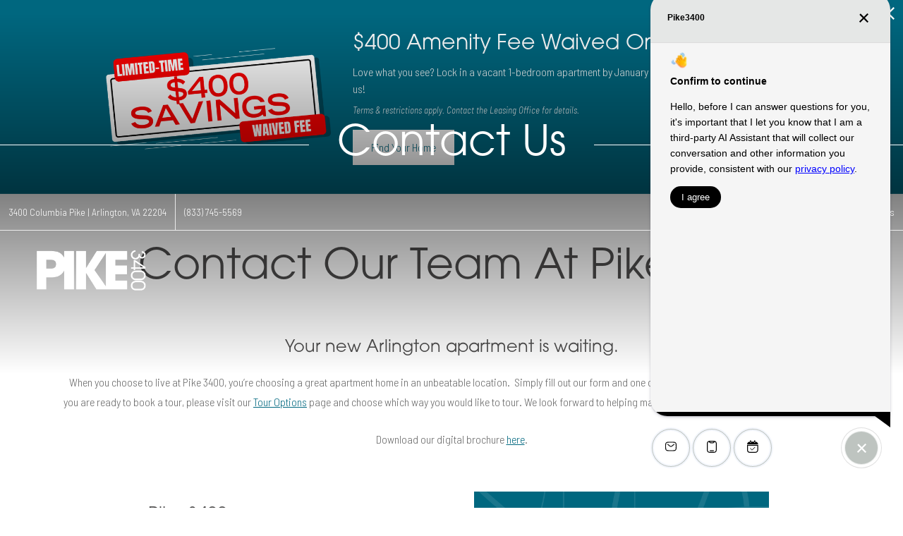

--- FILE ---
content_type: text/html; charset=UTF-8
request_url: https://pike3400apts.com/contact/
body_size: 22917
content:
<!DOCTYPE html>
<!-- File Created: Thu, 22 Jan 2026 13:12:34 -0600 -->
<html xml:lang="en" lang="en" class="sticky-header--desktop_mobile custom-borders no-js theme-1 jd-palette-dark jd-dark-accent jd-low-accent-palette-contrast jd-accent-palette-lum-diff-1 cloak-header" >
<head>
  <meta charset="UTF-8" />
    <script>window._jonahErrorLog=[],window.onerror=function(o,r,n){o+=" in "+r+" on line "+n,window._jonahErrorLog.push(o),window.postMessage("_jonahErrorLog",window.location.origin)},console.stdError=console.error.bind(console),console.error=function(){console.stdError.apply(console,arguments),window._jonahErrorLog=window._jonahErrorLog.concat(Array.from(arguments)),window.postMessage("_jonahErrorLog",window.location.origin)};</script>
    <!-- Google Tag Manager -->
<script>(function(w,d,s,l,i){w[l]=w[l]||[];w[l].push({'gtm.start':
new Date().getTime(),event:'gtm.js'});var f=d.getElementsByTagName(s)[0],
j=d.createElement(s),dl=l!='dataLayer'?'&l='+l:'';j.async=true;j.src=
'https://www.googletagmanager.com/gtm.js?id='+i+dl;f.parentNode.insertBefore(j,f);
})(window,document,'script','dataLayer','GTM-NCCXM6H3');</script>
<!-- End Google Tag Manager -->
  <meta name="description" content="For more information about our Arlington apartment community, you can contact our leasing office here and an agent will be happy to assist!" />
  <meta name="robots" content="index,follow" />
  <meta name="author" content="Pike 3400" />
  <meta name="copyright" content="© 2026 Pike 3400" />
  <meta name="generator" content="Jonah Systems, LLC - www.jonahdigital.com" />
  <meta name="viewport" content="width=device-width, initial-scale=1.0">
  <meta property="og:title" content="Contact Us | Pike 3400 " />
  <meta property="og:description" content="For more information about our Arlington apartment community, you can contact our leasing office here and an agent will be happy to assist!" />
  <meta property="og:url" content="https://pike3400apts.com/contact/" />
  <meta property="og:image" content="https://pike3400apts.com/assets/images/cache/opengraph_pike_3400_1515-96b9d96b04a43995d357e5879f3cdd42.jpg" />
  <meta property="og:image:type" content="image/jpeg" />

  <link rel="apple-touch-icon-precomposed" href="https://pike3400apts.com/assets/images/cache/ios_pike_3400_1515-1aae7b9460a6073a89ed105d8811ae81.png" />
  <link rel="shortcut icon" href="/assets/images/favicon_pike_3400_1515_accent.png" />

      <link rel="canonical" href="https://pike3400apts.com/contact/" />
  
  <title>Contact Us | Pike 3400 </title>

            <link rel="preconnect" href="https://fonts.googleapis.com" >
          <link rel="preconnect" href="https://fonts.gstatic.com" crossorigin>
          <link rel="preconnect" href="https://use.typekit.net" crossorigin>
      
  <link rel="stylesheet" href="https://pike3400apts.com/views/site/css/theme-1.css?v=1767909993">
<link rel="stylesheet" href="https://pike3400apts.com/views/site/css/../../../tour-scheduler/css/tour-scheduler.css?v=1746033342">


  <style> .themer-logo{max-width:100%;} .themer-logo--mobile { display:none; } @media (max-width: 808px) {.themer-logo--mobile {display:block;}.themer-logo--mobile + .themer-logo--full {display: none;}}.themer-logo--main{width:200px;}@media (max-width: 1380px) {.themer-logo--main{width:180px;}}@media (max-width: 1180px) {.themer-logo--main{width:160px;}}@media (max-width: 980px) {.themer-logo--main{width:140px;}}@media (max-width: 808px) {.themer-logo--main{width:110px;}}@media (max-width: 480px) {.themer-logo--main{width:110px;}}.themer-logo--sticky{width:200px;}@media (max-width: 1380px) {.themer-logo--sticky{width:180px;}}@media (max-width: 1180px) {.themer-logo--sticky{width:160px;}}@media (max-width: 980px) {.themer-logo--sticky{width:140px;}}@media (max-width: 808px) {.themer-logo--sticky{width:110px;}}@media (max-width: 480px) {.themer-logo--sticky{width:110px;}}:root{--jds-body-font-family: 'Barlow Semi Condensed', sans-serif;--jds-body-font-weight: 300;--jds-body-font-vertical-correction: 0em;--jds-heading-font-family: 'itc-avant-garde-gothic-pro', sans-serif;--jds-heading-font-weight: 300;--jds-heading-font-vertical-correction: 0em;}.grecaptcha-badge{display:none !important;}</style>

  <style>/*html {*//* background-color: */ /*}*/::selection {background: rgba(0,103,127, .2);}::-moz-selection {background: rgba(0,103,127, .2);}:root {--jds-brand-color: #00677F;--jd-brand-color: var(--jds-brand-color);--jd-background-color: #fff;--jd-accessibility-outline-color: currentColor;}.page__content a {--jd-accessibility-outline-color: black;}/*.floorplan-buttons-accent-color .floorplan-details__toggle-link, */.floorplan-buttons-accent-color .floorplan-details__toggle-dropdown,.floorplan-buttons-accent-color .floorplan-details__toggle,.noUi-handle:after,.picker__lease-nav,.lease-term-wrap__item span,.lease-term-wrap__item--active:before,/*.footer__pet-policy-link,*//*.floorplan-listing-a__sold-out,.floorplan-listing-a__sold-out-alt,.floorplan-details-b__sold-out,.floorplan-listing-b__overlay-banner,.floorplan-listing-c__overlay-banner,*/.form__checkbox-fake--checked,.floorplan-toggle__tab--active,/*.floorplan-details__floor-select,*/.ebrochure__button,.floorplan-filter__bed-link--active,.floorplan-filter__bed-link--active:hover,.floorplan-filter__button--active,.floorplan-filter__button--active:hover,.floorplan-listing-a__details-button,.floorplan-listing-c__details-button,.floorplan-listing-d__details-button,.floorplan-listing-b__button,.check-availability__cell-link:not(.check-availability__cell-link--amenities),.form__field--submit,.map-a__cat-options,.neighborhood-b__poi-category-button,.map-a__nav-item--poi,.neighborhood-a__poi-load-more,.map-b__cat-select,.map-b__cat-options,.map-b__cat-selected,.map-c__cat-select,.map-c__cat-options,.map-c__cat-selected,.neighborhood-c__poi-button,.map-a__cat-selected,.page__button,.contact-a__column--map,.fpm__floorplate-header,.fpm__expand,.fpm__filter-checkbox-button--active,.fpm-unit-details__title-wrap,.fpm-unit-details__button,.fpm-form__field--submit,.floorplan-listing__details-button,.fpm-check-availability__cell-link,.fpm__filter-clear,.fpm-unit-details__toggle-item,.fpm__available-now-button:hover,.fpm__available-now-button--active,.fpm-unit-details__lease-term-link,.floorplan-details-a__button,.floorplan-details-b__button,.floorplan-details-c__button,.share-loader__circle,.neighborhood-a__mobile-address-link,.fpm-floorplan-listing__details-button,.neighborhood__poi-category-header--active,.homepage__video-section-overlay,.homepage__rotator-color-overlay,.form__checkbox-fake--checked,.contact-b__column--map,.floorplan-filter-b__filter-dropdown-trigger--has-value:before,.floorplan-filter-b__filter-toggle,.landing-page__content-block-button,.floorplan-building__floors-item.active .floorplan-building__floors-item-label--floor,.floorplan-filter-b__filter-tab-item--active,.tab__item--active {background-color: #00677F;}.floorplan-buttons-accent-color .floorplan-details__toggle-link--active {background-color: #3299b1;}.floorplan-filter-b .datepicker--cell.-selected-,.interactive-embed .mfp-close,.picker__day--selected:hover,.picker__confirm {background-color: #00677F !important;}.floorplan-listing__result-wrap--active,.floorplan-filter__results--active {background-color: rgba(0,103,127, .1);}.fpm-floorplan-listing__result-wrap--active,.picker__day--selected {background-color: rgba(0,103,127, .4) !important;}.amenity-b__expand,.check-availability__cell-link--amenities-active,.floorplan-filter-b__filter-flyout-link,.neighborhood-b__poi-category-header-text,.content-modal__body-title,.form__modal-title,.walkscore__link,.walkscore__title,.floorplan-listing__title,/*.contact-b__title,*//*.contact-a__address-header,*/.map__infobox-address-header,.map__infobox-poi-address-header,.floorplan-listing-a__title,.floorplan-listing-b__title,.floorplan-listing-c__title,.floorplan-listing-d__title,.floorplan-details-c__title,.fpm-floorplan-listing__title,.styled_text_link,.amenity-b__button,.amenity-c__expand,.content-modal__floorplan-specials-item-title {color: #00677F;}.floorplan-filter-b .datepicker--cell.-current-,.floorplan-filter-b .datepicker--cell.-current-.-in-range-,.floorplan-filter-b .datepicker--cell.-current- {color: #00677F !important;}.amenity-b__expand svg *,.amenity-b__button svg *,.amenity-c__expand svg *,.check-availability__cell-link--amenities-active svg *,.neighborhood-b__poi-category-header-column--icon svg *,.fpm-check-availability__cell-link--icon svg *,.fpm__loading svg path,.map__infobox-pinpoint-svg svg *,.amenity-a__group-column a svg,.amenity-b__list-item a svg,.amenity-c__list-item a svg {fill: #00677F}.fpm__floorplate-unit--available {fill: #00677F !important;}.fpm__building-floor--active,.fpm__building-floor--active * {fill: rgba(0,103,127, .7) !important;}.fpm__building-floor--active:hover * {fill: rgba(0,103,127, .9) !important;}.picker__day--selected {border-color: #00677F !important;}.floorplan-filter-b .datepicker--cell.-range-to-,.noUi-handle,.noUi-handle:before,.noUi-handle:after,.walkscore__link,.form__field:focus,.ebrochure__input:focus,.floorplan-listing-c__item:hover,.floorplan-filter__bed-link--active {border-color: #00677F}.floorplan-filter-b .datepicker .-in-range-.datepicker--cell-day.-other-month-,.floorplan-filter-b .datepicker .-in-range-.datepicker--cell-year.-other-decade-,.floorplan-filter-b .datepicker--cell.-in-range- {background: rgba(0,103,127, .1) !important;}.floorplan-filter-b .datepicker--cell.-range-to-,.floorplan-filter-b .datepicker--cell.-in-range-.-focus- {background: rgba(0,103,127, .4) !important;}.floorplan-filter-b .datepicker .-selected-.datepicker--cell-day.-other-month-,.floorplan-filter-b .datepicker .-selected-.datepicker--cell-year.-other-decade- {background: rgba(0,103,127, .65) !important;}.floorplan-filter-b .datepicker .-selected-.datepicker--cell-day.-other-month-.-focus-,.floorplan-filter-b .datepicker .-selected-.datepicker--cell-year.-other-decade-.-focus-,.floorplan-filter-b .datepicker--cell.-selected-,.floorplan-filter-b .datepicker--cell.-selected-.-current- {background: rgba(0,103,127, .85) !important;}.picker__day--selected:before {border-top-color: #00677F !important;}.parallax-section {background-color: #00677F;}@media only screen and (min-width: 980px) {.fpm-unit-details__similar-unit-header {background: #00677F;}}@media only screen and (min-width: 808px) {.page-title__button:hover {color: #00677F;}}@media only screen and (max-width: 808px) {.floorplan-toggle__tab--listing {background-color: #00677F;}.gallery__tab--active { color: #00677F; }}</style><style>.spm-unit-table__unit,.spm-floorplan-listing__title {color: #00677F;}.spm-floorplan-listing__result-wrap--active {background: rgba(0,103,127, .4);}.spm__tooltip-unit-count-cell--number,.spm-tooltip__heading,.spm__floorplate-header,.spm__expand,.spm__filter-checkbox-button--active,.spm-unit-table__heading,.spm-unit-details__title-wrap,.spm-unit-details__button,.spm-form__field--submit,.spm-check-availability__cell-link,.spm__filter-clear,.spm-unit-details__toggle-item,.spm__available-now-button:hover,.spm__available-now-button--active,.spm-floorplan-listing__details-button,.spm-unit-details__lease-term-link,.spm-amenity__title span {background-color: #00677F;}.spm-check-availability__cell-link--icon svg path,.spm__loading-tooltip svg path,.spm-unit-table__cell-loading svg *,.spm__loading svg path {fill: #00677F}.spm__floorplate-unit--available {fill: #00677F !important;}.spm__building--available > [id^=building] {fill: #00677F !important;}.spm__building--available:hover > [id^=building] {fill: #0f768e !important;}.spm__building--active > [id^=building] {fill: #0f768e !important;}@media only screen and (min-width: 980px) {.spm-unit-details__similar-unit-header {background: #00677F;}}</style><style>.popdown__alert,.popdown__button {background-color: #00677F !important;}.popdown__title {color: #00677F !important;}.class {fill: #00677F !important;}.class {border-color: #00677F !important;}@media (max-width: 808px) {.popdown__close {background-color: #00677F !important;}}</style><style>.footer__social-link,.footer__banner-button,.header__control-button,.navigation__button--primary {background-color: #00677F;}.homepage__about-content a,.footer__siteplan-link:hover,.navigation__link span,.footer__siteplan-link span,.homepage__about-button-text,.homepage__callout-subtitle {color: #00677F;}.homepage__callout-svg svg * {fill: #00677F}.navigation__link:hover {border-color: #00677F}</style><style>.header__logo-wrapper:not(.header__logo-wrapper--themer) {width: 200px !important;}@media (max-width: 980px) {.header__logo-wrapper:not(.header__logo-wrapper--themer) {width: 133.33333333333px !important;}}@media (max-width: 808px) {.header__logo-wrapper:not(.header__logo-wrapper--themer) {width: 100px !important;}}.sticky-header__logo-wrapper:not(.sticky-header__logo-wrapper--themer) {width: 160px;max-width: none;max-height: none;}@media (max-width: 1180px) {.sticky-header__logo-wrapper:not(.sticky-header__logo-wrapper--themer) {width: 133.33333333333px;}}@media (max-width: 980px) {.sticky-header__logo-wrapper:not(.sticky-header__logo-wrapper--themer) {width: 106.66666666667px;}}@media (max-width: 808px) {.sticky-header__logo-wrapper:not(.sticky-header__logo-wrapper--themer) {width: 80px;}}</style><style>.client_logo_2 img, .client_logo_2 svg {height: 30px;width: 135px;}</style>
  <script>
    // -- Site settings & data
    var siteSettings = {"breakpoints":{"xlarge":1680,"large":1380,"medium":1180,"small":980,"fluid":808,"fluid_medium":660,"fluid_small":480,"fluid_xsmall":360},"sticky_header":"desktop_mobile","theme":1,"hs":false};
    var leaseUrl = "https://pike3400apts.com/floorplans/";
    var mapUrl = "https://goo.gl/maps/ULKYgA8QkYbmr9pK9";
    var useSiteAnimations = false;
    var theme = 1;
    var genericFormError = "We encountered an issue submitting your request. We\'re working to resolve this right away. In the meantime, please reach out to the property directly at <a href=\"tel:8337455569\">(833) 745-5569</a>.";
    var videoLoopLimit = "auto";
        var addOnResources = {"popdown":{"selector":"#popdown-outer-stage","js":["\/popdown\/js\/popdown.min.js"],"css":[]},"reviews":{"selector":"#reviews-section, .reviews-page","js":["\/reviews-manager\/js\/reviews-manager.js"],"css":[]},"tour_scheduler":{"selector":"#tourSchedulerModal, #tourScheduler","js":["\/tour-scheduler\/js\/dist\/tour-scheduler.min.js"],"css":[]},"form_validate":{"boot":true,"js":["\/form-validate\/dist\/scripts.min.js"],"css":[]}};
  </script>

  <!-- JSON-LD markup generated by Google Structured Data Markup Helper. -->
<script type="application/ld+json">
{
"@context": "https://schema.org",
"@type": "LocalBusiness",
"name": "Pike 3400",
"image": "https://pike3400apts.com/themer/assets/logo/logo_main_1596202272.svg",
"@id": "",
"url": "https://pike3400apts.com/",
"telephone": "8336751094",
"address": {
"@type": "PostalAddress",
"streetAddress": "Columbia Pike",
"addressLocality": "Arlington",
"addressRegion": "VA",
"postalCode": "22204",
"addressCountry": "US"
},
"openingHoursSpecification": [{
"@type": "OpeningHoursSpecification",
"dayOfWeek": "Monday",
"opens": "09:00",
"closes": "18:00"
},{
"@type": "OpeningHoursSpecification",
"dayOfWeek": "Tuesday",
"opens": "09:00",
"closes": "19:00"
},{
"@type": "OpeningHoursSpecification",
"dayOfWeek": "Wednesday",
"opens": "09:00",
"closes": "18:00"
},{
"@type": "OpeningHoursSpecification",
"dayOfWeek": "Thursday",
"opens": "09:00",
"closes": "19:00"
},{
"@type": "OpeningHoursSpecification",
"dayOfWeek": "Friday",
"opens": "09:00",
"closes": "18:00"
},{
"@type": "OpeningHoursSpecification",
"dayOfWeek": "Saturday",
"opens": "10:00",
"closes": "17:00"
},{
"@type": "OpeningHoursSpecification",
"dayOfWeek": "Sunday",
"opens": "12:00",
"closes": "17:00"
}]
}
</script>

      <script src="//cdn.jonahdigital.com/widget/dist/widget.min.js?v=1768420592360"></script>
  </head>
<body>
  <!-- Google Tag Manager (noscript) -->
<noscript><iframe src="https://www.googletagmanager.com/ns.html?id=GTM-NCCXM6H3"
height="0" width="0" style="display:none;visibility:hidden"></iframe></noscript>
<!-- End Google Tag Manager (noscript) -->

  <div role="navigation" aria-label="Accessibility quick links">
    <div>
      <a href="#content" class="skip-to-content sr-only sr-only-focusable background">Skip to main content</a>
    </div>

      </div>

      <div style="display:none;" data-modal-id="pet-policy" class="content-modal">
      <div data-modal-content class="content-modal__content">

        <div class="content-modal__body">
          <a data-modal-close class="content-modal__close" href="">&times;</a>
          
          <div class="content-modal__body-column content-modal__body-column--content">
            <p class="secondary-font content-modal__body-title">Pet Policy</p>
            <div class="content-modal__body-content">
                            We are a Pet-Friendly Community!<br />
We are pleased to accept cats and dogs. The following non-traditional pets ARE allowed: turtles, non-poisonous frogs, domestic hamsters, hermit crabs, gerbils, small domesticated birds, and domestic fish. Fees for these non-traditional acceptable pets may vary if applicable.<br />
<br />
Unless used as an assistance animal, restricted dog breeds are NOT allowed. Restricted breeds include the following: Pit bull Terriers, American Bulldogs, Bull Staff or Staffordshire Terriers, Rottweiler's, German Shepherds, Doberman/Doberman Pinchers (mini pinchers are permitted), Chow terriers or chow breed mixes, Presa Canarios or any variety of Canary dogs, Akitas, Wolf dog Hybrids. Snakes, spiders, ferrets and iguanas are NOT allowed due to liability reasons.<br />
<br />
All pet fees, pet deposits, pet rent, weight limits, and the maximum number of pets allowed per apartment are subject to change at any time without notice and may be subject to certain restrictions. Contact the management office for the most up-to-date information.<br />
<br />
Pet Limit 2 // Pet Fee $500 // Pet Deposit $0 // Pet Rent $50 // Max Weight 75lbs            </div>
                      </div>
        </div>
      </div>
    </div>
  
  
  <div class="parent-popdown-container popdown-theme-1">
    
  <div
    class="popdown-stage"
    id="popdown-outer-stage"
    style="overflow:hidden;"
    data-show=""
    data-async="1"
    data-fullscreen="0"
    data-count="1"
    data-auto-rotate="0"
          data-async-data="{&quot;accent_color&quot;:&quot;00677F&quot;,&quot;dark_palette_color&quot;:&quot;111111&quot;,&quot;light_palette_color&quot;:&quot;ffffff&quot;}"
      >

  
  </div>
  </div>
  <div class="page__wrap" style="position: relative; z-index:  5;">

    <div data-component="FlyoutNavigation" data-arg-layout="fullscreen" id="menu" class="navigation" style="display:none" tabindex="0" role="navigation" aria-label="Main Navigation">
    <div class="navigation__container">
      <button data-flyout-menu-toggle class="navigation__close" aria-label="Close Main Navigation" aria-haspopup="true" aria-expanded="true" aria-controls="menu">
        <svg xmlns="http://www.w3.org/2000/svg" viewBox="0 0 48.3 48.3"><defs><style>.cls-1{fill:#fff;}</style></defs><polygon class="cls-1" points="48.3 2.3 46 0 24.15 21.85 2.3 0 0 2.3 21.85 24.15 0 46 2.3 48.3 24.15 26.45 46 48.3 48.3 46 26.45 24.15 48.3 2.3"/></svg>      </button>
    </div>
    <div class="navigation__wrapper">
      <div data-el="navigation-list" data-component="NavigationList" data-arg-subnav-type="default" data-arg-animate="true" class="navigation-list navigation-list--skin-light navigation-list--text-size-default navigation-list--layout-default navigation-list--align-center navigation-list--subnav-type-default navigation-list--font-type-default  navigation-list--mod-">
  <div data-el="mainnav" role="navigation" aria-label="Main">
    <div class="navigation-list__nav">
      <ul class="navigation-list__list navigation-list__list--parent">
                                    <li class="navigation-list__list-item navigation-list__list-item--parent">
          <a href="/amenities/" target="_self" role="menuitem" aria-haspopup="false" aria-label="Go to Amenities" data-el="parent-link[]" data-id="3" class="navigation-list__list-item-link navigation-list__list-item-link--parent ">
          <span class="navigation-list__list-item-link-content">
              <span class="navigation-list__list-item-link-text">Amenities</span>
                          </span>
          </a>

                    </li>
                            <li class="navigation-list__list-item navigation-list__list-item--parent">
          <a href="/floorplans/" target="_self" role="menuitem" aria-haspopup="false" aria-label="Go to Floorplans" data-el="parent-link[]" data-id="2" class="navigation-list__list-item-link navigation-list__list-item-link--parent ">
          <span class="navigation-list__list-item-link-content">
              <span class="navigation-list__list-item-link-text">Floorplans</span>
                          </span>
          </a>

                    </li>
                            <li class="navigation-list__list-item navigation-list__list-item--parent">
          <a href="/neighborhood/" target="_self" role="menuitem" aria-haspopup="false" aria-label="Go to Neighborhood" data-el="parent-link[]" data-id="4" class="navigation-list__list-item-link navigation-list__list-item-link--parent ">
          <span class="navigation-list__list-item-link-content">
              <span class="navigation-list__list-item-link-text">Neighborhood</span>
                          </span>
          </a>

                    </li>
                            <li class="navigation-list__list-item navigation-list__list-item--parent">
          <a href="/gallery/" target="_self" role="menuitem" aria-haspopup="false" aria-label="Go to Gallery" data-el="parent-link[]" data-id="5" class="navigation-list__list-item-link navigation-list__list-item-link--parent ">
          <span class="navigation-list__list-item-link-content">
              <span class="navigation-list__list-item-link-text">Gallery</span>
                          </span>
          </a>

                    </li>
                            <li class="navigation-list__list-item navigation-list__list-item--parent">
          <a href="/residents/" target="_self" role="menuitem" aria-haspopup="false" aria-label="Go to Residents" data-el="parent-link[]" data-id="6" class="navigation-list__list-item-link navigation-list__list-item-link--parent ">
          <span class="navigation-list__list-item-link-content">
              <span class="navigation-list__list-item-link-text">Residents</span>
                          </span>
          </a>

                    </li>
                            <li class="navigation-list__list-item navigation-list__list-item--parent">
          <a href="/contact/" target="_self" role="menuitem" aria-haspopup="false" aria-label="Go to Contact" data-el="parent-link[]" data-id="7" class="navigation-list__list-item-link navigation-list__list-item-link--parent ">
          <span class="navigation-list__list-item-link-content">
              <span class="navigation-list__list-item-link-text">Contact</span>
                          </span>
          </a>

                    </li>
                            <li class="navigation-list__list-item navigation-list__list-item--parent">
          <a href="https://pike3400apts.com/p/tour-now/" target="_self" role="menuitem" aria-haspopup="false" aria-label="Go to Tour Options" data-el="parent-link[]" data-id="10" class="navigation-list__list-item-link navigation-list__list-item-link--parent ">
          <span class="navigation-list__list-item-link-content">
              <span class="navigation-list__list-item-link-text">Tour Options</span>
                          </span>
          </a>

                    </li>
                            <li class="navigation-list__list-item navigation-list__list-item--parent">
          <a href="https://pike3400apts.com/assets/files/Pike3400_POIMapandSellSheet_3.6.2024.pdf" target="_blank" role="menuitem" aria-haspopup="false" aria-label="Go to Digital Brochure (opens in a new tab)" data-el="parent-link[]" data-id="11" class="navigation-list__list-item-link navigation-list__list-item-link--parent ">
          <span class="navigation-list__list-item-link-content">
              <span class="navigation-list__list-item-link-text">Digital Brochure</span>
                          </span>
          </a>

                    </li>
                            <li class="navigation-list__list-item navigation-list__list-item--parent">
          <a href="https://www.airbnb.com/airbnb-friendly/partner-landing/property/886894588509676061/pike3400/?c=.pi150.pk9062860545676700200" target="_blank" role="menuitem" aria-haspopup="false" aria-label="Go to Airbnb at Pike 3400 (opens in a new tab)" data-el="parent-link[]" data-id="12" class="navigation-list__list-item-link navigation-list__list-item-link--parent ">
          <span class="navigation-list__list-item-link-content">
              <span class="navigation-list__list-item-link-text">Airbnb at Pike 3400</span>
                          </span>
          </a>

                    </li>
              </ul>

              <div class="navigation-list__buttons">
                      <div class="navigation-list__buttons-row">
              <a href="https://pike3400apts.com/floorplans/" target="_self" aria-label="Lease Now" class="navigation-list__button navigation-list__button--primary">
                <span class="vertaligner-primary">Lease Now</span>
              </a>
            </div>
          
                      <div class="navigation-list__buttons-row">
                              <a href="https://pike3400apts.com/p/tour-now/" target="_self" aria-label="Tour Options" class="navigation-list__button">
                  <span class="vertaligner-primary">Tour Options</span>
                </a>
              
                              <a href="https://viewer.panoskin.com/?tour=5feca8ae1d4aff3e82c87699" target="embed" aria-label="Virtual Tour" class="navigation-list__button">
                  <span class="vertaligner-primary">Virtual Tour</span>
                </a>
                          </div>
                  </div>
      
      
          </div>
  </div>

  </div>
    </div>
  </div>

  <div data-component="StickyHeader" data-arg-visibility="on-header-pass" class="sticky-header sticky-header--dark" id="sticky-header" tabindex="-1" role="navigation" aria-label="Secondary Navigation" aria-disabled="true">
    <div class="sticky-header__wrap">
      <div class="sticky-header__container">
                  <div class="sticky-header__column">
                          <a href="/" class="sticky-header__logo-wrapper sticky-header__logo-wrapper--themer">
                <img class="themer-logo themer-logo--sticky themer-logo--mobile" data-el="logo-cloaked[]" data-manual-src="/themer/assets/logo/mobile_logo_sticky_1596565850.svg" title="Pike 3400" alt="Pike 3400 Logo" /><img class="themer-logo themer-logo--sticky themer-logo--full" data-el="logo-cloaked[]" data-manual-src="/themer/assets/logo/logo_sticky_1596565850.svg" title="Pike 3400" alt="Pike 3400 Logo" />              </a>
                      </div>
        
        <div class="sticky-header__column sticky-header__column--nav-list">
          <div data-el="navigation-list" data-component="NavigationList" data-arg-subnav-type="flyout" data-arg-animate="true" class="navigation-list navigation-list--skin-dark navigation-list--text-size-xsmall navigation-list--layout-inline navigation-list--align-right navigation-list--subnav-type-flyout navigation-list--font-type-default  navigation-list--mod-">
  <div data-el="mainnav" role="navigation" aria-label="Main">
    <div class="navigation-list__nav">
      <ul class="navigation-list__list navigation-list__list--parent">
                                    <li class="navigation-list__list-item navigation-list__list-item--parent">
          <a href="/amenities/" target="_self" role="menuitem" aria-haspopup="false" aria-label="Go to Amenities" data-el="parent-link[]" data-id="3" class="navigation-list__list-item-link navigation-list__list-item-link--parent ">
          <span class="navigation-list__list-item-link-content">
              <span class="navigation-list__list-item-link-text">Amenities</span>
                          </span>
          </a>

                    </li>
                            <li class="navigation-list__list-item navigation-list__list-item--parent">
          <a href="/floorplans/" target="_self" role="menuitem" aria-haspopup="false" aria-label="Go to Floorplans" data-el="parent-link[]" data-id="2" class="navigation-list__list-item-link navigation-list__list-item-link--parent ">
          <span class="navigation-list__list-item-link-content">
              <span class="navigation-list__list-item-link-text">Floorplans</span>
                          </span>
          </a>

                    </li>
                            <li class="navigation-list__list-item navigation-list__list-item--parent">
          <a href="/neighborhood/" target="_self" role="menuitem" aria-haspopup="false" aria-label="Go to Neighborhood" data-el="parent-link[]" data-id="4" class="navigation-list__list-item-link navigation-list__list-item-link--parent ">
          <span class="navigation-list__list-item-link-content">
              <span class="navigation-list__list-item-link-text">Neighborhood</span>
                          </span>
          </a>

                    </li>
                            <li class="navigation-list__list-item navigation-list__list-item--parent">
          <a href="/gallery/" target="_self" role="menuitem" aria-haspopup="false" aria-label="Go to Gallery" data-el="parent-link[]" data-id="5" class="navigation-list__list-item-link navigation-list__list-item-link--parent ">
          <span class="navigation-list__list-item-link-content">
              <span class="navigation-list__list-item-link-text">Gallery</span>
                          </span>
          </a>

                    </li>
                            <li class="navigation-list__list-item navigation-list__list-item--parent">
          <a href="/residents/" target="_self" role="menuitem" aria-haspopup="false" aria-label="Go to Residents" data-el="parent-link[]" data-id="6" class="navigation-list__list-item-link navigation-list__list-item-link--parent ">
          <span class="navigation-list__list-item-link-content">
              <span class="navigation-list__list-item-link-text">Residents</span>
                          </span>
          </a>

                    </li>
                            <li class="navigation-list__list-item navigation-list__list-item--parent">
          <a href="/contact/" target="_self" role="menuitem" aria-haspopup="false" aria-label="Go to Contact" data-el="parent-link[]" data-id="7" class="navigation-list__list-item-link navigation-list__list-item-link--parent ">
          <span class="navigation-list__list-item-link-content">
              <span class="navigation-list__list-item-link-text">Contact</span>
                          </span>
          </a>

                    </li>
                            <li class="navigation-list__list-item navigation-list__list-item--parent">
          <a href="https://pike3400apts.com/p/tour-now/" target="_self" role="menuitem" aria-haspopup="false" aria-label="Go to Tour Options" data-el="parent-link[]" data-id="10" class="navigation-list__list-item-link navigation-list__list-item-link--parent ">
          <span class="navigation-list__list-item-link-content">
              <span class="navigation-list__list-item-link-text">Tour Options</span>
                          </span>
          </a>

                    </li>
                            <li class="navigation-list__list-item navigation-list__list-item--parent">
          <a href="https://pike3400apts.com/assets/files/Pike3400_POIMapandSellSheet_3.6.2024.pdf" target="_blank" role="menuitem" aria-haspopup="false" aria-label="Go to Digital Brochure (opens in a new tab)" data-el="parent-link[]" data-id="11" class="navigation-list__list-item-link navigation-list__list-item-link--parent ">
          <span class="navigation-list__list-item-link-content">
              <span class="navigation-list__list-item-link-text">Digital Brochure</span>
                          </span>
          </a>

                    </li>
                            <li class="navigation-list__list-item navigation-list__list-item--parent">
          <a href="https://www.airbnb.com/airbnb-friendly/partner-landing/property/886894588509676061/pike3400/?c=.pi150.pk9062860545676700200" target="_blank" role="menuitem" aria-haspopup="false" aria-label="Go to Airbnb at Pike 3400 (opens in a new tab)" data-el="parent-link[]" data-id="12" class="navigation-list__list-item-link navigation-list__list-item-link--parent ">
          <span class="navigation-list__list-item-link-content">
              <span class="navigation-list__list-item-link-text">Airbnb at Pike 3400</span>
                          </span>
          </a>

                    </li>
              </ul>

      
      
          </div>
  </div>

  </div>
        </div>
        <div class="sticky-header__column">
                      <a class="sticky-header__button" href="https://pike3400apts.com/floorplans/" target="_self">
              <span class="vertaligner-primary">Lease Now</span>
            </a>
          
                      <a href="tel:8337455569" aria-label="Call Us at (833) 745-5569" title="Call Us" class="sticky-header__phone" data-hook="tel-href" >
              <svg enable-background="new 0 0 40 40" height="40" viewBox="0 0 40 40" width="40" xmlns="http://www.w3.org/2000/svg"><g fill="#959595"><path d="m20 2c9.925 0 18 8.075 18 18s-8.075 18-18 18-18-8.075-18-18 8.075-18 18-18m0-2c-11.045 0-20 8.954-20 20 0 11.047 8.955 20 20 20 11.047 0 20-8.953 20-20 0-11.046-8.953-20-20-20z"/><path clip-rule="evenodd" d="m14.371 9.793c1.207-.228 1.998 1.133 2.6 2.072.586.912 1.307 1.982 1.016 3.169-.162.666-.764 1.029-1.219 1.422-.449.388-1.133.744-1.299 1.34-.271.967.322 1.982.689 2.56.834 1.306 1.842 2.483 3.129 3.534.623.51 1.488 1.191 2.355 1.016 1.295-.262 1.637-1.859 3.047-2.072 1.342-.203 2.25.77 3.008 1.422.73.631 1.908 1.439 1.828 2.52-.047.621-.545 1.006-.977 1.381-.439.383-.824.813-1.258 1.096-1.051.686-2.34 1.022-3.82.976-1.451-.045-2.607-.538-3.656-1.097-2.051-1.094-3.672-2.633-5.199-4.348-1.502-1.686-2.889-3.682-3.656-5.889-.957-2.756-.451-5.587 1.098-7.353.262-.3.676-.613 1.055-.935.378-.323.728-.714 1.259-.814z" fill-rule="evenodd"/></g></svg>            </a>
          
          <button data-flyout-menu-toggle class="sticky-header__hamburger" aria-label="Open Menu" title="Open Menu" aria-haspopup="true" aria-expanded="false" aria-controls="menu">
            <span class="hamburger">
              <span class="hamburger__bun"></span>
              <span class="hamburger__bun"></span>
              <span class="hamburger__bun"></span>
            </span>
                      </button>

        </div>
      </div>
    </div>
  </div>

<header data-component="Header" class="header">
  <div class="header__toolbar">
    <div class="header__toolbar-container">
      <ul class="header__toolbar-column header__toolbar-column--left">
        <li class="header__toolbar-cell">
          <a href="https://goo.gl/maps/ULKYgA8QkYbmr9pK9" aria-label="Get Directions to 3400 Columbia Pike Arlington, VA 22204" title="Get Directions" target="_blank" class="header__toolbar-content header__toolbar-content--address header__toolbar-content--link header__toolbar-content--flush-left" aria-label="Get Directions">
            <span class="vertaligner-primary">
              3400 Columbia Pike <span aria-hidden="true">|</span> Arlington, VA 22204            </span>
          </a>
        </li>
                  <li class="header__toolbar-cell">
            <a href="tel:8337455569" aria-label="Call Us at (833) 745-5569" title="Call Us" class="header__toolbar-content header__toolbar-content--link header__toolbar-content--bold" data-hook="tel-href" >
              <span class="vertaligner-primary" data-hook="tel-text" >(833) 745-5569</span>
            </a>
          </li>
              </ul>
      <ul class="header__toolbar-column header__toolbar-column--right">
                  <li class="header__toolbar-cell">
            <a href="https://viewer.panoskin.com/?tour=5feca8ae1d4aff3e82c87699" target="embed" class="header__toolbar-content header__toolbar-content--link">
              <span class="vertaligner-primary">Virtual Tour</span>
            </a>
          </li>
        
        
                  <li class="header__toolbar-cell">
            <a href="https://pike3400apts.com/p/tour-now/" target="_self" class="header__toolbar-content header__toolbar-content--link">
              <span class="vertaligner-primary">Tour Options</span>
            </a>
          </li>
              </ul>
    </div>
  </div>
  <div class="header__container">
          <a href="/" class="header__themer-logo-wrapper" aria-label="Go To Homepage">
        <img class="themer-logo themer-logo--main themer-logo--mobile" fetchpriority="high" src="/themer/assets/logo/mobile_logo_main_1596202272.svg" title="Pike 3400" alt="Pike 3400 Logo" /><img class="themer-logo themer-logo--main themer-logo--full" fetchpriority="high" src="/themer/assets/logo/logo_main_1596202272.svg" title="Pike 3400" alt="Pike 3400 Logo" />      </a>
    
    <div class="header__control">
              <a class="header__control-button" target="_self" href="https://pike3400apts.com/floorplans/">
          <span class="vertaligner-primary">Lease Now</span>
        </a>
      
              <a href="tel:8337455569" aria-label="Call Us at (833) 745-5569" title="Call Us" class="header__phone" data-hook="tel-href" >
          <svg enable-background="new 0 0 40 40" height="40" viewBox="0 0 40 40" width="40" xmlns="http://www.w3.org/2000/svg"><g fill="#959595"><path d="m20 2c9.925 0 18 8.075 18 18s-8.075 18-18 18-18-8.075-18-18 8.075-18 18-18m0-2c-11.045 0-20 8.954-20 20 0 11.047 8.955 20 20 20 11.047 0 20-8.953 20-20 0-11.046-8.953-20-20-20z"/><path clip-rule="evenodd" d="m14.371 9.793c1.207-.228 1.998 1.133 2.6 2.072.586.912 1.307 1.982 1.016 3.169-.162.666-.764 1.029-1.219 1.422-.449.388-1.133.744-1.299 1.34-.271.967.322 1.982.689 2.56.834 1.306 1.842 2.483 3.129 3.534.623.51 1.488 1.191 2.355 1.016 1.295-.262 1.637-1.859 3.047-2.072 1.342-.203 2.25.77 3.008 1.422.73.631 1.908 1.439 1.828 2.52-.047.621-.545 1.006-.977 1.381-.439.383-.824.813-1.258 1.096-1.051.686-2.34 1.022-3.82.976-1.451-.045-2.607-.538-3.656-1.097-2.051-1.094-3.672-2.633-5.199-4.348-1.502-1.686-2.889-3.682-3.656-5.889-.957-2.756-.451-5.587 1.098-7.353.262-.3.676-.613 1.055-.935.378-.323.728-.714 1.259-.814z" fill-rule="evenodd"/></g></svg>        </a>
      
              <button data-flyout-menu-toggle id="hamburger" class="header__hamburger" aria-label="Open Menu" title="Open Menu" aria-haspopup="true" aria-expanded="false" aria-controls="menu">
          <span class="hamburger">
            <span class="hamburger__bun"></span>
            <span class="hamburger__bun"></span>
            <span class="hamburger__bun"></span>
          </span>
                  </button>
          </div>
  </div>
</header>

<div id="content-container" class="page-container">

    <div data-component="SubpageBanner" data-arg-movement="" class="page-banner page-banner--title-style-inline page-banner--title-position-bottom-center page-banner--title-decorator-strike-through page-banner--mobile-justify-center" role="banner">
    <div class="page-banner__container">
      
      
      <div class="page-banner__column page-banner__column--banner">
        <div title="Contact Us" class="page-banner__image">
          <div data-el="image-container" class="page-banner__image-container">
            
                          <div class="page-banner__image-wrap page-banner__image-wrap--image" data-src="https://pike3400apts.com/assets/images/cache/contact_banner_pike_3400_1515-de6a5274356f6c04295cd223f408bb15.png">
                <picture data-el="image" class="page-banner__image-asset">
                  <source media="(max-width: 480px)" srcset="https://pike3400apts.com/assets/images/cache/contact_banner_pike_3400_1515-5c1c63c25a183d29cb32d2ca6cad540e.png"/>
                  <source media="(min-width: 480px) and (max-width: 808px)" srcset="https://pike3400apts.com/assets/images/cache/contact_banner_pike_3400_1515-819966161dabde8823dc9b645b0f3ba5.png"/>
                  <source media="(min-width: 808px) and (max-width: 980px)" srcset="https://pike3400apts.com/assets/images/cache/contact_banner_pike_3400_1515-2051201a4ba6962e681b3a5673114742.png"/>
                  <source media="(min-width: 980px) and (max-width: 1380px)" srcset="https://pike3400apts.com/assets/images/cache/contact_banner_pike_3400_1515-5977bfd13c561a4af2ade4f18650e689.png"/>
                  <img  class="page-banner__image-asset" src="https://pike3400apts.com/assets/images/cache/contact_banner_pike_3400_1515-de6a5274356f6c04295cd223f408bb15.png" alt="lifestyle image of a laptop displaying the Pike 3400 logo" title="Contact"/>
                </picture>
              </div>
            
                                                        <div class="page-banner__overlay page-banner__overlay--top" style="opacity: 0.5"></div>
                                            <div class="page-banner__overlay page-banner__overlay--bottom" style="opacity: 0.5"></div>
                                    </div>

                      <div class="page-banner__pattern page-banner__pattern--mobile">
              

            </div>
          
                      <div id="page-title" data-position="bottom-center" class="page-banner__title">
              <div id="page-title-content" class="page-banner__title-container">
                <div class="page-banner__title-content">
                  <div class="page-banner__title-section">
                    <div class="page-banner__title-column page-banner__title-column--title">
                                              <p class="page-banner__title-title"><span class="vertaligner-secondary">Contact Us</span></p>
                                          </div>
                    <div class="page-banner__title-column page-banner__title-column--border"></div>
                    <div class="page-banner__title-column page-banner__title-column--border"></div>
                  </div>

                                  </div>
              </div>
            </div>
                  </div>

        <div class="page-banner__pattern page-banner__pattern--desktop">
          

        </div>

              </div>
    </div>
  </div>
<div id="content" role="main">
 <div class="page" >
        <div class="page__container page__container--thin page__container--no-pb">
        <div class="page__content page__content--align-center">
          <h1>Contact Our Team At Pike3400</h1><h5>Your new Arlington apartment is waiting.</h5><p>When you choose to live at Pike 3400, you&rsquo;re choosing a great apartment home in an unbeatable location. &nbsp;Simply fill out our form and one of our leasing consultants will be in touch. <span>&nbsp;If you are ready to book a tour, please visit our <a href="https://pike3400apts.com/p/tour-now/">Tour Options</a> page and choose which way you would like to tour.&nbsp;</span>We look forward to helping make Pike 3400 your new home in Arlington, VA.</p><p>Download our digital brochure <a href="https://pike3400apts.com/assets/files/Pike3400_POIMapandSellSheet_07.25.22_PROOF.pdf" rel="noopener noreferrer" target="_blank">here</a>.</p>        </div>
      </div>
      <div class="page__container page__container--ex-thin">
        <div class="contact-a">
      <div class="contact-a__row">
        <ul class="contact-a__column contact-a__column--info wow fadeIn">
          <li class="contact-a__item contact-a__item--address">
            <a target="_blank" class="contact-a__link contact-a__link--address" href="https://goo.gl/maps/ULKYgA8QkYbmr9pK9" title="Get Directions" aria-label="Get Directions to 3400 Columbia Pike Arlington, VA 22204">
                            <p aria-hidden="true" class="contact-a__address-header">Pike 3400</p>
              <span class="sr-hidden">
                3400 Columbia Pike<br /> Arlington, VA 22204              </span>
              <span class="sr-only">3400 Columbia Pike Arlington, VA 22204</span>
            </a>
          </li>
                                  <li class="contact-a__item">
              <a title="Email Us" aria-label="Email Us" class="contact-a__link" data-mail-name="emilyB" data-mail-host="leasing.greystar.com ">
                <span aria-hidden="true"><svg xmlns="http://www.w3.org/2000/svg" viewBox="0 0 24 24"><defs><style>.cls-1{stroke-width:0px;}</style></defs><path class="cls-1" d="M4,4c-1.105,0-2,.895-2,2v12c0,1.105.895,2,2,2h16c1.105,0,2-.895,2-2V6c0-1.105-.895-2-2-2H4ZM4,6h16v1.002l-8,4.998L4,7.002v-1.002ZM4,9.002l8,4.998,8-4.998v8.998H4v-8.998Z"/></svg></span>
                Email Us
              </a>
            </li>
                                <li class="contact-a__item contact-a__item--phone">
              <a title="Call Us" aria-label="Call Us at phone: (833) 745-5569" class="contact-a__link" href="tel:(833) 745-5569" data-hook="tel-href" >
                <span aria-hidden="true"><svg xmlns="http://www.w3.org/2000/svg" viewBox="0 0 24 24"><defs><style>.cls-1{stroke-width:0px;}</style></defs><path class="cls-1" d="M19,20.5V3.5c0-1.38-1.12-2.5-2.5-2.5H7.5c-1.38,0-2.5,1.12-2.5,2.5v17c0,1.38,1.12,2.5,2.5,2.5h9c1.38,0,2.5-1.12,2.5-2.5ZM17,21H7V3h1.625l.724,1.447c.169.339.515.553.894.553h3.472c.379,0,.725-.214.894-.553l.724-1.447h1.667v18Z"/></svg></span>
                <span class="contact-a__link-phone" data-hook="tel-text" >(833) 745-5569</span>
              </a>
            </li>
                            </ul>

                  <a href="https://goo.gl/maps/ULKYgA8QkYbmr9pK9" target="_blank" class="contact-a__column contact-a__column--map  wow fadeIn" title="Get Directions" aria-label="Open Google Maps to Get Directions">
            <div class="contact-a__map-content">
              <img class="contact-a__map-icon" src="/views/site/images/global/icons/map-pin.png" alt="Map Pin Icon" />
              <p class="contact-a__map-text">Get Directions</p>
            </div>
          </a>
              </div>

              <div class="contact__office-hour wow fadeIn">
          <p class="contact__office-hour-column contact__office-hour-column--left contact__office-hour-header">
            Office Hours          </p>
          <ul class="contact__office-hour-column contact__office-hour-column--right contact__office-hour-list">
                          <li class="contact__office-hour-item ">
                <p class="contact__office-hour-content contact__office-hour-content--day">
                  Mon - Fri                </p>
                <p class="contact__office-hour-content contact__office-hour-content--time">
                  9:00 AM - 6:00 PM                </p>
              </li>
                          <li class="contact__office-hour-item ">
                <p class="contact__office-hour-content contact__office-hour-content--day">
                  Sat                </p>
                <p class="contact__office-hour-content contact__office-hour-content--time">
                  10:00 AM - 5:00 PM                </p>
              </li>
                          <li class="contact__office-hour-item ">
                <p class="contact__office-hour-content contact__office-hour-content--day">
                  Sun                </p>
                <p class="contact__office-hour-content contact__office-hour-content--time">
                  CLOSED                </p>
              </li>
                      </ul>
        </div>
      
      <div id="form" class="form__wrap form__wrap--contact">
      
    <div class="form__wrap-container">
      <form data-component="Form" data-arg-show-on-success="#contact-confirm" class="form" method="POST" action="/contact/go/">
        <div data-form-error class="form__error"></div>

        <div class="form__fields">
          <div data-el="required-field[]" class="form__column form__column--text"><label data-infield-label for="Form_FirstName" class="form__label form__label--infield form__label--text"><span class="vertaligner-primary">First Name</span></label><input id="Form_FirstName" type="text" name="FirstName" autocapitalize="words" autocomplete="given-name" class="form__field form__field--text" /></div><div data-el="required-field[]" class="form__column form__column--text"><label data-infield-label for="Form_LastName" class="form__label form__label--infield form__label--text"><span class="vertaligner-primary">Last Name</span></label><input id="Form_LastName" type="text" name="LastName" autocapitalize="words" autocomplete="family-name" class="form__field form__field--text" /></div><div data-el="required-field[]" class="form__column form__column--email"><label data-infield-label for="Form_Email" class="form__label form__label--infield form__label--email"><span class="vertaligner-primary">Email</span></label><input id="Form_Email" type="email" name="Email" autocapitalize="off" autocomplete="email" class="form__field form__field--text" /></div><div data-el="required-field[]" class="form__column form__column--text"><label data-infield-label for="Form_Phone" class="form__label form__label--infield form__label--text"><span class="vertaligner-primary">Phone</span></label><input id="Form_Phone" type="text" name="Phone" autocapitalize="off" autocomplete="tel" class="form__field form__field--text" /></div><div data-el="required-field[]" class="form__column form__column--textarea"><label data-infield-label for="Form_Message" class="form__label form__label--infield form__label--textarea"><span class="vertaligner-primary">Message</span></label><textarea id="Form_Message" name="Message" class="form__field form__field--textarea"></textarea></div>        </div>

        
        
        <div class="form__row">
                    <div class="form__submit-container">
            <div class="form__loading" data-el="loader" style="display:none;">
              <img class="form__loading-icon" src="/views/site/images/global/icons/loading.gif" alt="Spinner Icon" title="Form Submitting" />
            </div>
                          <button data-sitekey="6LdAW8koAAAAACM4oaEnEm6oLBS_w8YNpQbCbs_W" data-recaptcha="contact_form" class="g-recaptcha jd-button jd-button--brand jd-button--fluid-flex">
                <span class="vertaligner-primary">Submit</span>
              </button>
                      </div>

                  </div>
      </form>

              <div class="form__confirm" id="contact-confirm" data-el="confirm-message" style="display: none;">
          <p class="form__confirm-header secondary-font">Thank you, {first_name}!</p>
          <p class="form__confirm-text">We got your message! Thanks for reaching out. You'll hear from us soon.</p>
        </div>
          </div>
  </div>
    </div>
  </div>
</div>
</div>
<div class="footer">
      <div class="footer__banner" role="complementary" aria-label="Footer Callout">
      <h2 class="footer__banner-title wow fadeIn">There's Room for You at Pike 3400</h2>
              <div class="footer__banner-button-wrap wow fadeIn">
          <div class="footer__banner-button-container">
            <div class="jd-button-list jd-button-list--centered">
                              <a class="jd-button jd-button--brand" target="_blank" href="https://app.tour24now.com/prospect/tour/pike-3400/register/">
                  <span class="vertaligner-primary">Self-Guided Tours</span>
                </a>
                              <a class="jd-button jd-button--brand" target="_self" href="/reviews/">
                  <span class="vertaligner-primary">Resident Reviews</span>
                </a>
                          </div>
          </div>
        </div>
          </div>
  
  


      <div id="instagram-section" class="footer__instagram" role="complementary" aria-label="Instagram Gallery">
      <div class="footer__instagram-container">
        <div class="footer__instagram-column footer__instagram-column--left wow fadeIn">
          <p class="footer__instagram-title">Follow Us <br/> on Instagram</p>
          <a class="footer__instagram-button" target="_blank" href="https://www.instagram.com/pike3400/" aria-label="Follow pike3400 on Instagram" title="Follow Us on Instagram">
            <img class="footer__instagram-icon" src="/views/site/images/theme-1/icons/instagram.png" title="Instagram" alt="Instagram Logo"/>
            <p>pike3400</p>
                          <svg enable-background="new 0 0 53.2 22.8" height="22.8" viewBox="0 0 53.2 22.8" width="53.2" xmlns="http://www.w3.org/2000/svg"><path d="m41.9.1c-.2-.2-.5-.2-.7 0s-.2.5 0 .7l10 10h-50.7c-.3 0-.5.2-.5.5s.2.5.5.5h50.7l-10 10c-.2.2-.2.5 0 .7.1.1.2.1.4.1s.3 0 .4-.1l11.2-11.2z"/></svg>                      </a>
        </div>
        <div class="footer__instagram-column footer__instagram-column--right">
                                  <a data-fancybox="instagram" data-caption="Celebrate National Ice Cream Day with a sweet treat from Baskin-Robbins, Mimi&#039;s Handmade Ice Cream, or Ice Cream Jubilee, less than 10 ... &lt;a class=&quot;fancybox-instagram-link&quot; href=&quot;https://www.instagram.com/p/C9tA_k8MGdA/&quot; target=&quot;_video&quot;&gt;Read More &amp;rsaquo;&lt;/a&gt;" class="footer__instagram-item  wow fadeIn" href="https://pike3400apts.com/assets/images/cache/instagram-452532046_3720164321630056_9163557926810364466_n-b9cd384a2932e5ddd7487ecac620ed55.jpg" aria-label="Instagram Image 1">
              <img class="footer__instagram-image" src="https://pike3400apts.com/assets/images/cache/instagram-452532046_3720164321630056_9163557926810364466_n-272625896f89059d31bb43f67280c584.jpg" data-src="https://pike3400apts.com/assets/images/cache/instagram-452532046_3720164321630056_9163557926810364466_n-813a777948ff1f35060476f796ff10b9.jpg" alt="Instagram post from @pike3400 on July 21, 2024 18:35:03pm" title="Celebrate National Ice Cream Day with a sweet treat from Baskin-Robbins, Mimi&#039;s Handmade Ice Cream, or Ice Cream Jubilee, less than 10 minutes from Pike 3400. 🍦

#PetLoversParadise #DogDining #PatioSeason #Pike3400 #Arlington #NowLeasing" />
            </a>
                                  <a data-fancybox="instagram" data-caption="Time for a touch-up? Head next door to Amity Nail Spa. 💅

#NailSpa #CommunityCare #Pike3400 #Arlington #NowLeasing" class="footer__instagram-item  wow fadeIn" href="https://pike3400apts.com/assets/images/cache/instagram-451545352_1001476704590942_2581274598425620079_n-8711a5aa4f67d575f8269c992165b8a3.jpg" aria-label="Instagram Image 2">
              <img class="footer__instagram-image" src="https://pike3400apts.com/assets/images/cache/instagram-451545352_1001476704590942_2581274598425620079_n-ae7b9cac7390e56c5268a44eafd49f7d.jpg" data-src="https://pike3400apts.com/assets/images/cache/instagram-451545352_1001476704590942_2581274598425620079_n-e0d8ce42d2d17695201a105dc27c7d0f.jpg" alt="Instagram post from @pike3400 on July 18, 2024 14:16:06pm" title="Time for a touch-up? Head next door to Amity Nail Spa. 💅

#NailSpa #CommunityCare #Pike3400 #Arlington #NowLeasing" />
            </a>
                                  <a data-fancybox="instagram" data-caption="Elevate your workouts in our cutting-edge fitness center with cardio machines and free weights. 🏋️&zwj;♀️

#FitnessCenter #Gym #Sum... &lt;a class=&quot;fancybox-instagram-link&quot; href=&quot;https://www.instagram.com/p/C9gOvumx3ii/&quot; target=&quot;_video&quot;&gt;Read More &amp;rsaquo;&lt;/a&gt;" class="footer__instagram-item  wow fadeIn" href="https://pike3400apts.com/assets/images/cache/instagram-451363802_850931936918829_5614986199205568101_n-f79b99f0583cb2b23d00d7125dcc8e44.jpg" aria-label="Instagram Image 3">
              <img class="footer__instagram-image" src="https://pike3400apts.com/assets/images/cache/instagram-451363802_850931936918829_5614986199205568101_n-8cf1340d958625572092e3961a47a81b.jpg" data-src="https://pike3400apts.com/assets/images/cache/instagram-451363802_850931936918829_5614986199205568101_n-5c1467e8b1c10ed5bf6dcbb3de1f07e4.jpg" alt="Instagram post from @pike3400 on July 16, 2024 19:25:08pm" title="Elevate your workouts in our cutting-edge fitness center with cardio machines and free weights. 🏋️‍♀️

#FitnessCenter #Gym #SummerWorkouts #Pike3400 #Arlington #NowLeasing" />
            </a>
                                  <a data-fancybox="instagram" data-caption="Chase the sun &amp; all the fun Arlington has to offer this summer! From scoops of the creamiest ice cream to outdoor adventures, what&rsquo... &lt;a class=&quot;fancybox-instagram-link&quot; href=&quot;https://www.instagram.com/p/C9afCs-MS0b/&quot; target=&quot;_video&quot;&gt;Read More &amp;rsaquo;&lt;/a&gt;" class="footer__instagram-item  wow fadeIn" href="https://pike3400apts.com/assets/images/cache/instagram-450957332_1190164268796461_2861575328321521422_n-0f9f7297e604d5f47f3e51f7228fece1.jpg" aria-label="Instagram Image 4">
              <img class="footer__instagram-image" src="https://pike3400apts.com/assets/images/cache/instagram-450957332_1190164268796461_2861575328321521422_n-72df215872d77616f5572d52624bb7f5.jpg" data-src="https://pike3400apts.com/assets/images/cache/instagram-450957332_1190164268796461_2861575328321521422_n-18c3deea803763df0b96f0c516a30ddf.jpg" alt="Instagram post from @pike3400 on July 14, 2024 13:52:04pm" title="Chase the sun &amp; all the fun Arlington has to offer this summer! From scoops of the creamiest ice cream to outdoor adventures, what’s on your bucket list? ☀️

#SummerVibes #LocalAdventures #SunshineFun #Pike3400 #Arlington #NowLeasing" />
            </a>
                  </div>
      </div>
    </div>
  
  <footer class="footer__body">
    <div class="footer__body-container">

      <div class="footer__contact footer__contact--above-pet-policy">
                  <div class="footer__social-wrap" role="complementary" aria-label="Social Media Links">
            <ul class="footer__social">
                                              <li class="footer__social-item wow fadeIn">
                  <a title="Follow us on Facebook" aria-label="Follow us on Facebook" class="footer__social-link footer__social-link--facebook" href="https://www.facebook.com/Pike3400/" target="_blank">
                    <svg enable-background="new 0 0 8.4 18.2" viewBox="0 0 8.4 18.2" xmlns="http://www.w3.org/2000/svg"><path clip-rule="evenodd" d="m0 6h1.8v-2.5c0-.4-.1-3.5 3.8-3.5h2.8v3.2h-2c-.4 0-.8.4-.8.7v2.1h2.8c-.1 1.6-.3 3.1-.3 3.1h-2.5v9.1h-3.8v-9.1h-1.8z" fill-rule="evenodd"/></svg>                  </a>
                </li>
                                              <li class="footer__social-item wow fadeIn">
                  <a title="Follow us on Instagram" aria-label="Follow us on Instagram" class="footer__social-link footer__social-link--instagram" href="https://www.instagram.com/pike3400/" target="_blank">
                    <svg enable-background="new 0 0 503.8 503.8" viewBox="0 0 503.8 503.8" xmlns="http://www.w3.org/2000/svg"><path d="m251.9 45.4c67.3 0 75.2.3 101.8 1.5 24.6 1.1 37.9 5.2 46.8 8.7 11.8 4.6 20.2 10 29 18.8s14.3 17.2 18.8 29c3.4 8.9 7.6 22.2 8.7 46.8 1.2 26.6 1.5 34.5 1.5 101.8s-.3 75.2-1.5 101.8c-1.1 24.6-5.2 37.9-8.7 46.8-4.6 11.8-10 20.2-18.8 29s-17.2 14.3-29 18.8c-8.9 3.4-22.2 7.6-46.8 8.7-26.6 1.2-34.5 1.5-101.8 1.5s-75.2-.3-101.8-1.5c-24.6-1.1-37.9-5.2-46.8-8.7-11.8-4.6-20.2-10-29-18.8s-14.3-17.2-18.8-29c-3.4-8.9-7.6-22.2-8.7-46.8-1.2-26.6-1.5-34.5-1.5-101.8s.3-75.2 1.5-101.8c1.1-24.6 5.2-37.9 8.7-46.8 4.6-11.8 10-20.2 18.8-29s17.2-14.3 29-18.8c8.9-3.4 22.2-7.6 46.8-8.7 26.6-1.3 34.6-1.5 101.8-1.5m0-45.4c-68.4 0-77 .3-103.9 1.5-26.8 1.2-45.1 5.5-61.1 11.7-16.6 6.4-30.6 15.1-44.6 29.1s-22.6 28.1-29.1 44.6c-6.2 16-10.5 34.3-11.7 61.2-1.2 26.8-1.5 35.4-1.5 103.8s.3 77 1.5 103.9c1.2 26.8 5.5 45.1 11.7 61.2 6.4 16.6 15.1 30.6 29.1 44.6s28.1 22.6 44.6 29.1c16 6.2 34.3 10.5 61.2 11.7s35.4 1.5 103.9 1.5 77-.3 103.9-1.5c26.8-1.2 45.1-5.5 61.2-11.7 16.6-6.4 30.6-15.1 44.6-29.1s22.6-28.1 29.1-44.6c6.2-16 10.5-34.3 11.7-61.2s1.5-35.4 1.5-103.9-.3-77-1.5-103.9c-1.2-26.8-5.5-45.1-11.7-61.2-6.4-16.6-15.1-30.6-29.1-44.6s-28.1-22.6-44.6-29.1c-16-6.2-34.3-10.5-61.2-11.7-27-1.1-35.6-1.4-104-1.4zm0 122.6c-71.4 0-129.4 57.9-129.4 129.4s57.9 129.4 129.4 129.4 129.4-57.9 129.4-129.4-57.9-129.4-129.4-129.4zm0 213.3c-46.4 0-84-37.6-84-84s37.6-84 84-84 84 37.6 84 84-37.6 84-84 84zm134.5-248.7c-16.7 0-30.2 13.5-30.2 30.2s13.5 30.2 30.2 30.2 30.2-13.5 30.2-30.2-13.5-30.2-30.2-30.2z"/></svg>                  </a>
                </li>
                                              <li class="footer__social-item wow fadeIn">
                  <a title="Follow us on X" aria-label="Follow us on X" class="footer__social-link footer__social-link--x" href="https://twitter.com/Pike3400" target="_blank">
                    <svg viewBox="0 0 1200 1227" fill="none" xmlns="http://www.w3.org/2000/svg">
<path d="M714.163 519.284L1160.89 0H1055.03L667.137 450.887L357.328 0H0L468.492 681.821L0 1226.37H105.866L515.491 750.218L842.672 1226.37H1200L714.137 519.284H714.163ZM569.165 687.828L521.697 619.934L144.011 79.6944H306.615L611.412 515.685L658.88 583.579L1055.08 1150.3H892.476L569.165 687.854V687.828Z" fill="white"/>
</svg>
                  </a>
                </li>
                          </ul>
          </div>
        
        <a href="https://goo.gl/maps/ULKYgA8QkYbmr9pK9" target="_blank" class="footer__contact-address" title="Get Directions" aria-label="Get Directions to 3400 Columbia Pike Arlington, VA 22204">
          <span aria-hidden="true" class="footer__contact-address--title">
            Pike 3400          </span>
          <span class="footer__contact-address--street">
            3400 Columbia Pike                      </span>
          <span class="footer__contact-address--location">
            Arlington, VA 22204          </span>
        </a>

                  <a class="footer__contact-address" href="tel:8337455569" data-hook="tel-href" >
            <span class="" data-hook="tel-text" >(833) 745-5569</span>
          </a>
        
        
                  <div class="footer__pet-policy">
            <a class="footer__pet-policy-link" href="" aria-label="View Pet Policy" data-modal-open="pet-policy">
              <svg xmlns="http://www.w3.org/2000/svg" width="23.91" height="24" viewBox="0 0 23.91 24"><path d="M19.06,5.95c-.7,2.51-2.62,4.22-4.22,3.82s-2.31-2.92-1.61-5.43S15.84,0,17.45.52,19.76,3.43,19.06,5.95ZM7.79,0C6.18.32,5.18,2.63,5.58,5.25S7.69,9.77,9.3,9.47s2.62-2.62,2.21-5.23S9.4-.19,7.79,0ZM1.56,7.26c-1.51.6-2,2.92-1.11,5.13s2.82,3.52,4.33,2.92,2-2.92,1.11-5.13S3.07,6.65,1.56,7.26ZM22.38,8.87c-1.51-.6-3.52.6-4.43,2.82s-.5,4.53,1,5.13,3.52-.6,4.43-2.82S23.89,9.57,22.38,8.87ZM18.86,22.65c1.81-2-3.22-10.06-6.94-10.26C8,12.19,2.16,20.94,4.17,22.95s5.73.3,7.75,0S15.94,25.67,18.86,22.65Z"/></svg>              <span class="footer__pet-policy-text">Pet Policy</span>
            </a>
          </div>
              </div>

      <div role="navigation" aria-label="Footer Navigation">
        <div class="footer__siteplan">
          <div data-el="navigation-list" data-component="NavigationList" data-arg-subnav-type="flyout" data-arg-animate="true" class="navigation-list navigation-list--skin-light navigation-list--text-size-inherit navigation-list--layout-inline navigation-list--align-center navigation-list--subnav-type-flyout navigation-list--font-type-default  navigation-list--mod-flyout-border">
  <div data-el="mainnav" role="navigation" aria-label="Main">
    <div class="navigation-list__nav">
      <ul class="navigation-list__list navigation-list__list--parent">
                                    <li class="navigation-list__list-item navigation-list__list-item--parent">
          <a href="/amenities/" target="_self" role="menuitem" aria-haspopup="false" aria-label="Go to Amenities" data-el="parent-link[]" data-id="3" class="navigation-list__list-item-link navigation-list__list-item-link--parent ">
          <span class="navigation-list__list-item-link-content">
              <span class="navigation-list__list-item-link-text">Amenities</span>
                          </span>
          </a>

                    </li>
                            <li class="navigation-list__list-item navigation-list__list-item--parent">
          <a href="/floorplans/" target="_self" role="menuitem" aria-haspopup="false" aria-label="Go to Floorplans" data-el="parent-link[]" data-id="2" class="navigation-list__list-item-link navigation-list__list-item-link--parent ">
          <span class="navigation-list__list-item-link-content">
              <span class="navigation-list__list-item-link-text">Floorplans</span>
                          </span>
          </a>

                    </li>
                            <li class="navigation-list__list-item navigation-list__list-item--parent">
          <a href="/neighborhood/" target="_self" role="menuitem" aria-haspopup="false" aria-label="Go to Neighborhood" data-el="parent-link[]" data-id="4" class="navigation-list__list-item-link navigation-list__list-item-link--parent ">
          <span class="navigation-list__list-item-link-content">
              <span class="navigation-list__list-item-link-text">Neighborhood</span>
                          </span>
          </a>

                    </li>
                            <li class="navigation-list__list-item navigation-list__list-item--parent">
          <a href="/gallery/" target="_self" role="menuitem" aria-haspopup="false" aria-label="Go to Gallery" data-el="parent-link[]" data-id="5" class="navigation-list__list-item-link navigation-list__list-item-link--parent ">
          <span class="navigation-list__list-item-link-content">
              <span class="navigation-list__list-item-link-text">Gallery</span>
                          </span>
          </a>

                    </li>
                            <li class="navigation-list__list-item navigation-list__list-item--parent">
          <a href="/residents/" target="_self" role="menuitem" aria-haspopup="false" aria-label="Go to Residents" data-el="parent-link[]" data-id="6" class="navigation-list__list-item-link navigation-list__list-item-link--parent ">
          <span class="navigation-list__list-item-link-content">
              <span class="navigation-list__list-item-link-text">Residents</span>
                          </span>
          </a>

                    </li>
                            <li class="navigation-list__list-item navigation-list__list-item--parent">
          <a href="/contact/" target="_self" role="menuitem" aria-haspopup="false" aria-label="Go to Contact" data-el="parent-link[]" data-id="7" class="navigation-list__list-item-link navigation-list__list-item-link--parent ">
          <span class="navigation-list__list-item-link-content">
              <span class="navigation-list__list-item-link-text">Contact</span>
                          </span>
          </a>

                    </li>
                            <li class="navigation-list__list-item navigation-list__list-item--parent">
          <a href="https://pike3400apts.com/p/tour-now/" target="_self" role="menuitem" aria-haspopup="false" aria-label="Go to Tour Options" data-el="parent-link[]" data-id="10" class="navigation-list__list-item-link navigation-list__list-item-link--parent ">
          <span class="navigation-list__list-item-link-content">
              <span class="navigation-list__list-item-link-text">Tour Options</span>
                          </span>
          </a>

                    </li>
                            <li class="navigation-list__list-item navigation-list__list-item--parent">
          <a href="https://pike3400apts.com/assets/files/Pike3400_POIMapandSellSheet_3.6.2024.pdf" target="_blank" role="menuitem" aria-haspopup="false" aria-label="Go to Digital Brochure (opens in a new tab)" data-el="parent-link[]" data-id="11" class="navigation-list__list-item-link navigation-list__list-item-link--parent ">
          <span class="navigation-list__list-item-link-content">
              <span class="navigation-list__list-item-link-text">Digital Brochure</span>
                          </span>
          </a>

                    </li>
                            <li class="navigation-list__list-item navigation-list__list-item--parent">
          <a href="https://www.airbnb.com/airbnb-friendly/partner-landing/property/886894588509676061/pike3400/?c=.pi150.pk9062860545676700200" target="_blank" role="menuitem" aria-haspopup="false" aria-label="Go to Airbnb at Pike 3400 (opens in a new tab)" data-el="parent-link[]" data-id="12" class="navigation-list__list-item-link navigation-list__list-item-link--parent ">
          <span class="navigation-list__list-item-link-content">
              <span class="navigation-list__list-item-link-text">Airbnb at Pike 3400</span>
                          </span>
          </a>

                    </li>
              </ul>

      
      
          </div>
  </div>

  </div>
        </div>
      </div>

      <ul class="footer__copyright">
        <li class="footer__copyright-item">
          <p class="footer__copyright-text">&copy; Copyright 2026 Pike 3400.</p>
        </li>
        <li class="footer__copyright-item">
          <p class="footer__copyright-text">All Rights Reserved.</p>
        </li>
        <li class="footer__copyright-item footer__copyright-item--link">
          <a target="_blank" class="footer__copyright-text" href="https://www.greystar.com/privacy" title="Greystar privacy policy" aria-label="Greystar privacy policy">Privacy Policy</a>
        </li>

                              <li class="footer__copyright-item footer__copyright-item--link">
              <a title="Local and State Disclosures and License Information" aria-label="Local and State Disclosures and License Information" class="footer__copyright-text" href="https://www.greystar.com/disclosures-and-licenses" target="_blank">
                Disclosures & Licenses              </a>
            </li>
                      <li class="footer__copyright-item footer__copyright-item--link">
              <a title="Greystar DMCA policy" aria-label="Greystar DMCA policy" class="footer__copyright-text" href="https://www.greystar.com/terms-of-use#Copyright%20Infringement%20Policy" target="_blank">
                DMCA              </a>
            </li>
                      <li class="footer__copyright-item footer__copyright-item--link">
              <a title="Accessibility Statement" aria-label="Accessibility Statement" class="footer__copyright-text" href="/accessibility/" target="_self">
                Accessibility Statement              </a>
            </li>
                      <li class="footer__copyright-item footer__copyright-item--link">
              <a  class="footer__copyright-text" href="https://www.carfreediet.com/urban-villages/columbia-pike/" target="_blank">
                Arlington's Car-Free Diet Program              </a>
            </li>
                      <li class="footer__copyright-item footer__copyright-item--link">
              <a  class="footer__copyright-text" href="/#onetrust-widget" target="_blank">
                Cookie Settings              </a>
            </li>
                      <li class="footer__copyright-item footer__copyright-item--link">
              <a title="Renters' Rights & Resources" aria-label="Renters' Rights & Resources" class="footer__copyright-text" href="https://www.greystar.com/renters-rights-resources" target="_blank">
                Renters' Rights & Resources              </a>
            </li>
                  
        <li class="footer__copyright-item footer__copyright-item--link">
          <a class="footer__copyright-text" href="/site-map/" title="Website Site Map" aria-label="Website Site Map">Site Map</a>
        </li>
              </ul>
      <div class="footer__logo">
                  <div class="footer__logo-column footer__logo-column--client ">
                          <div class="footer__logo-item footer__logo-item--client client_logo_2" title="Greystar logo and Greystar website">
                                <a href="https://www.greystar.com" target="_blank" aria-label="Greystar logo and Greystar website">                                      <svg xmlns="http://www.w3.org/2000/svg" viewBox="0 0 1031.1936 192.7416"><path d="M0,99.9989C0,38.0948,37.1878,0,97.0511,0c14.9658,0,29.0246,2.4943,46.258,7.9364v43.0834h-6.3491c-9.2969-27.8908-24.036-40.1356-48.7523-40.1356-38.3216,0-59.8633,29.2514-59.8633,81.6317,0,57.5957,22.6755,89.3414,64.3984,89.3414,19.5009,0,30.3851-6.8026,30.3851-19.0474v-42.6299c0-11.7913-1.814-14.7391-11.111-17.4601l-14.5123-4.3083v-4.9886h66.4392v4.9886l-6.5759,2.9478c-9.5237,4.3083-10.204,5.6689-10.204,17.4601v62.8111c-19.0474,7.4829-36.7343,11.111-55.5549,11.111C33.7865,192.7416,0,158.5016,0,99.9989ZM418.0486,145.5766l1.5873.4535-2.9478,43.7637h-136.0529c-7.4829,0-10.8842-1.814-14.9658-8.6167l-38.3216-63.0378c-9.5237,0-13.6053,0-16.3263-.4535v45.5777c0,14.7391.4535,15.6461,8.1632,18.5939l9.0702,3.4013v4.5351h-57.369v-4.5351l9.9772-3.6281c6.5759-2.4943,7.2562-4.3083,7.2562-18.3671v-92.0625c0-15.6461-.6803-17.6869-7.2562-19.9544l-9.9772-3.4013v-4.5351h68.2532c29.7049,0,44.6707,11.111,44.6707,33.5597,0,19.2742-11.111,31.7457-33.5597,37.4145l32.6527,48.979c11.111,16.7799,16.0996,21.315,23.129,21.315,2.4943,0,5.8956-.907,8.1632-2.2675,6.3491-3.1746,7.4829-6.5759,7.4829-21.0882v-89.3414c0-15.1926-1.1338-18.3671-7.2562-20.6347l-9.9772-3.6281v-4.3083h106.8015v34.4667h-5.4421l-5.2154-9.5237c-7.7097-13.3785-12.6983-15.6461-34.24-15.6461-18.5939,0-21.7685,1.5873-21.7685,11.111v43.0834h10.204c16.7799,0,21.0882-1.814,27.2106-11.5645l3.1746-4.7619h4.3083v44.4439h-4.3083l-3.1746-6.1224c-4.7619-9.7505-10.6575-12.4715-27.2106-12.4715h-10.204v46.9382c0,14.2856,4.0816,17.0066,26.0768,17.0066,19.0474,0,25.1698-2.2675,31.2922-11.3377,2.0408-2.9478,4.3083-6.8026,5.4421-9.5237l6.1224-12.018,1.5873-1.814h2.9478ZM258.8667,81.8585c0-20.1812-9.9772-29.2514-31.5189-29.2514-14.9658,0-16.3263,1.1338-16.3263,15.6461v40.5891c7.4829.6803,11.5645.907,14.9658.907,23.5825,0,32.8794-7.9364,32.8794-27.8908ZM724.1676,163.717V52.3804h7.7097c16.5531,0,21.5417,2.7211,27.8908,14.7391l7.4829,13.3785h5.4421v-37.1878h-120.1801v37.1878h5.4421l7.4829-13.3785c6.3491-12.018,11.3377-14.7391,27.8908-14.7391h7.9364v111.3366c0,13.6053-.6803,15.1926-8.8434,17.9136l-11.3377,3.6281v4.5351h63.0378v-4.5351l-11.3377-3.6281c-7.9364-2.7211-8.6167-4.0816-8.6167-17.9136ZM1031.1936,185.2587v4.5351h-23.8093c-7.2562,0-10.4307-1.814-14.7391-8.6167l-38.3216-63.0378c-9.5237,0-13.6053,0-16.3263-.4535v45.5777c0,14.7391.4535,15.6461,8.1632,18.5939l9.0702,3.4013v4.5351h-114.0577v-4.5351l10.4307-3.4013c6.5759-2.4943,7.4829-4.7619,4.5351-12.6983l-11.111-29.7049h-49.4326l-8.8434,22.9022c-4.7619,11.3377-3.8548,15.6461,4.0816,18.8207l10.4307,4.0816v4.5351h-48.2988v-4.5351l5.8956-2.9478c5.8956-3.1746,9.2969-8.1632,14.9658-22.222l48.7523-118.366h8.3899l47.8453,119.4998c7.2562,18.5939,11.5645,23.129,21.315,22.9022,2.7211-.2268,6.5759-1.3605,8.6167-2.7211,5.4421-3.4013,6.3491-5.8956,6.3491-18.1404v-92.0625c0-15.6461-.6803-17.4601-7.4829-19.9544l-9.7505-3.4013v-4.5351h68.2532c29.7049,0,44.6707,11.111,44.6707,33.5597,0,19.2742-11.111,31.7457-33.5597,37.4145l32.6527,48.979c8.3899,12.4715,13.832,18.1404,21.315,21.9952ZM841.3999,129.9305l-20.8614-54.8747-21.315,54.8747h42.1764ZM986.0694,81.8585c0-19.9544-9.9772-29.2514-31.7457-29.2514-14.9658,0-16.3263,1.1338-16.3263,15.6461v40.5891c8.3899.6803,11.7913.907,14.9658.907,23.8093,0,33.1062-7.9364,33.1062-27.8908ZM551.834,43.3102h-46.7115v4.5351l9.2969,3.8548c6.8026,2.7211,7.4829,6.5759,3.1746,14.7391l-25.6233,49.6593-28.1176-52.3804c-3.4013-6.8026-2.7211-9.7505,3.1746-12.018l9.7505-3.8548v-4.5351h-57.369v4.5351l4.7619,2.2675c6.8026,2.9478,11.111,8.3899,17.4601,19.9544l32.1992,58.5027v33.333c0,15.6461-.6803,17.2334-7.9364,19.7277l-10.8842,3.6281v4.5351h60.3168v-4.5351l-10.8842-3.6281c-6.8026-2.4943-7.7097-4.7619-7.7097-19.7277v-33.7865l31.0654-56.9155c7.9364-14.9658,10.6575-17.9136,20.1812-21.7685l3.8548-1.5873v-4.5351ZM618.4999,109.2958l-27.8908-12.018c-13.1518-5.4421-19.0474-12.6983-19.0474-23.3557,0-14.2856,9.9772-22.9022,26.5303-22.9022,17.0066,0,27.8908,9.2969,34.9202,29.4781h5.8956v-33.1062c-9.5237-4.3083-23.5825-7.0294-36.7343-7.0294-30.8387,0-50.5663,16.5531-50.5663,42.6299,0,17.0066,8.8434,28.1176,28.3444,36.5075l25.6233,10.8842c14.7391,6.5759,20.8614,14.2856,20.8614,26.5303,0,16.3263-9.9772,25.1698-28.1176,25.1698-20.4079,0-33.7865-11.5645-43.0834-36.961h-5.8956l.6803,37.1878c11.7913,6.8026,27.4373,10.4307,43.7637,10.4307,32.1992,0,52.6071-17.0066,52.6071-44.2172,0-18.3671-9.0702-31.2922-27.8908-39.2286Z"/></svg>                                    </a>              </div>
                      </div>
        
                  <div class="footer__logo-column footer__logo-column--pad">
                          <div title="Pet Friendly" class="footer__logo-item">
                <svg xmlns="http://www.w3.org/2000/svg" width="23.91" height="24" viewBox="0 0 23.91 24"><path d="M19.06,5.95c-.7,2.51-2.62,4.22-4.22,3.82s-2.31-2.92-1.61-5.43S15.84,0,17.45.52,19.76,3.43,19.06,5.95ZM7.79,0C6.18.32,5.18,2.63,5.58,5.25S7.69,9.77,9.3,9.47s2.62-2.62,2.21-5.23S9.4-.19,7.79,0ZM1.56,7.26c-1.51.6-2,2.92-1.11,5.13s2.82,3.52,4.33,2.92,2-2.92,1.11-5.13S3.07,6.65,1.56,7.26ZM22.38,8.87c-1.51-.6-3.52.6-4.43,2.82s-.5,4.53,1,5.13,3.52-.6,4.43-2.82S23.89,9.57,22.38,8.87ZM18.86,22.65c1.81-2-3.22-10.06-6.94-10.26C8,12.19,2.16,20.94,4.17,22.95s5.73.3,7.75,0S15.94,25.67,18.86,22.65Z"/></svg>              </div>
            
                                                            <a href="https://www.greystar.com/fair-housing-statement" id="footer_logo_1" target="_blank" class="footer__logo-item" title="Equal Housing Opportunity and Greystar Fair Housing Statement" aria-label="Equal Housing Opportunity and Greystar Fair Housing Statement">
                    <svg version="1.1" xmlns="http://www.w3.org/2000/svg" xmlns:xlink="http://www.w3.org/1999/xlink" x="0px" y="0px" viewBox="0 0 40 38.4" style="enable-background:new 0 0 40 38.4;" xml:space="preserve" width="24.98" height="24"><path d="M19.9,0L0,9.9v3h2.9v16H37v-16h3v-3L19.9,0z M33,24.9H7V11.4L19.9,5L33,11.4V24.9z M13,15.7h14v-4.1H13V15.7z M13,21.7h14v-4.1H13V21.7z"></path><g><path d="M3,31.2h2.2v0.6H3.7v0.4H5v0.6H3.7v0.4h1.5V34H3V31.2z"></path><path d="M7.8,33.8C7.5,33.9,7.2,34,6.9,34c-0.8,0-1.5-0.6-1.5-1.4v0c0-0.8,0.6-1.4,1.5-1.4s1.5,0.6,1.5,1.4v0c0,0.3-0.1,0.6-0.2,0.8l0.3,0.2l-0.4,0.4L7.8,33.8z M7.2,33.3L6.8,33l0.4-0.4l0.4,0.3c0-0.1,0-0.2,0-0.3v0c0-0.4-0.3-0.7-0.7-0.7c-0.4,0-0.7,0.3-0.7,0.7v0c0,0.4,0.3,0.7,0.7,0.7C7,33.4,7.1,33.3,7.2,33.3z"></path><path d="M8.8,32.8v-1.5h0.8v1.5c0,0.4,0.2,0.6,0.5,0.6c0.3,0,0.5-0.2,0.5-0.6v-1.5h0.8v1.5c0,0.9-0.5,1.3-1.3,1.3C9.2,34,8.8,33.6,8.8,32.8z"></path><path d="M12.6,31.2h0.7l1.2,2.8h-0.8l-0.2-0.5h-1.1L12.2,34h-0.8L12.6,31.2z M13.3,32.9L13,32.1l-0.3,0.8H13.3z"></path><path d="M14.8,31.2h0.8v2.1h1.3V34h-2.1V31.2z"></path><path d="M18.3,31.2H19v1h1v-1h0.8V34H20v-1h-1v1h-0.8V31.2z"></path><path d="M21.1,32.6L21.1,32.6c0-0.8,0.6-1.4,1.5-1.4s1.5,0.6,1.5,1.4v0c0,0.8-0.6,1.4-1.5,1.4C21.8,34,21.1,33.4,21.1,32.6zM23.3,32.6L23.3,32.6c0-0.4-0.3-0.7-0.7-0.7c-0.4,0-0.7,0.3-0.7,0.7v0c0,0.4,0.3,0.7,0.7,0.7C23,33.4,23.3,33,23.3,32.6z"></path><path d="M24.4,32.8v-1.5h0.8v1.5c0,0.4,0.2,0.6,0.5,0.6c0.3,0,0.5-0.2,0.5-0.6v-1.5H27v1.5c0,0.9-0.5,1.3-1.3,1.3C24.9,34,24.4,33.6,24.4,32.8z"></path><path d="M27.2,33.6l0.4-0.5c0.3,0.2,0.6,0.3,0.9,0.3c0.2,0,0.3-0.1,0.3-0.2v0c0-0.1-0.1-0.2-0.5-0.3c-0.6-0.1-1-0.3-1-0.9v0c0-0.5,0.4-0.9,1.1-0.9c0.5,0,0.8,0.1,1.1,0.4l-0.4,0.5c-0.3-0.2-0.5-0.3-0.8-0.3c-0.2,0-0.3,0.1-0.3,0.2v0c0,0.1,0.1,0.2,0.5,0.3c0.6,0.1,1,0.3,1,0.9v0c0,0.6-0.4,0.9-1.1,0.9C28,34,27.6,33.9,27.2,33.6z"></path><path d="M30,31.2h0.8V34H30V31.2z"></path><path d="M31.3,31.2H32l1.1,1.4v-1.4h0.8V34h-0.7L32,32.5V34h-0.8V31.2z"></path><path d="M34.3,32.6L34.3,32.6c0-0.8,0.6-1.4,1.5-1.4c0.5,0,0.8,0.1,1.1,0.4l-0.4,0.5c-0.2-0.2-0.4-0.3-0.7-0.3c-0.4,0-0.7,0.3-0.7,0.8v0c0,0.4,0.3,0.8,0.7,0.8c0.2,0,0.3,0,0.4-0.1v-0.3h-0.5v-0.6h1.3v1.2c-0.3,0.2-0.7,0.4-1.2,0.4C34.9,34,34.3,33.5,34.3,32.6z"></path><path d="M2.9,36.8L2.9,36.8c0-0.9,0.7-1.6,1.7-1.6c1,0,1.7,0.7,1.7,1.6v0c0,0.9-0.7,1.6-1.7,1.6S2.9,37.7,2.9,36.8z M5.4,36.8L5.4,36.8c0-0.5-0.3-0.9-0.8-0.9c-0.5,0-0.8,0.4-0.8,0.8v0c0,0.5,0.3,0.8,0.8,0.8C5.1,37.7,5.4,37.3,5.4,36.8z"></path><path d="M6.7,35.2h1.3c0.8,0,1.3,0.4,1.3,1.1v0c0,0.7-0.6,1.1-1.4,1.1H7.6v0.9H6.7V35.2z M8,36.8c0.3,0,0.5-0.2,0.5-0.4v0C8.5,36.1,8.3,36,8,36H7.6v0.8H8z"></path><path d="M9.8,35.2h1.3c0.8,0,1.3,0.4,1.3,1.1v0c0,0.7-0.6,1.1-1.4,1.1h-0.4v0.9H9.8V35.2z M11.1,36.8c0.3,0,0.5-0.2,0.5-0.4v0c0-0.3-0.2-0.4-0.5-0.4h-0.4v0.8H11.1z"></path><path d="M12.7,36.8L12.7,36.8c0-0.9,0.7-1.6,1.7-1.6c1,0,1.7,0.7,1.7,1.6v0c0,0.9-0.7,1.6-1.7,1.6S12.7,37.7,12.7,36.8z M15.2,36.8L15.2,36.8c0-0.5-0.3-0.9-0.8-0.9c-0.5,0-0.8,0.4-0.8,0.8v0c0,0.5,0.3,0.8,0.8,0.8C14.9,37.7,15.2,37.3,15.2,36.8z"></path><path d="M16.5,35.2H18c0.5,0,0.8,0.1,1,0.3c0.2,0.2,0.3,0.4,0.3,0.7v0c0,0.5-0.3,0.8-0.6,1l0.7,1.1h-1l-0.6-1h0h-0.4v1h-0.9V35.2zM18,36.8c0.3,0,0.5-0.1,0.5-0.4v0c0-0.2-0.2-0.4-0.5-0.4h-0.6v0.8H18z"></path><path d="M20.5,36h-0.9v-0.8h2.8V36h-0.9v2.4h-0.9V36z"></path><path d="M22.7,37v-1.8h0.9V37c0,0.5,0.2,0.7,0.6,0.7c0.4,0,0.6-0.2,0.6-0.6v-1.8h0.9V37c0,1-0.6,1.5-1.5,1.5S22.7,38,22.7,37z"></path><path d="M26.2,35.2H27l1.3,1.7v-1.7h0.9v3.1h-0.8L27,36.7v1.7h-0.9V35.2z"></path><path d="M29.7,35.2h0.9v3.1h-0.9V35.2z"></path><path d="M31.9,36H31v-0.8h2.8V36h-0.9v2.4h-0.9V36z"></path><path d="M35,37.2l-1.2-2h1l0.6,1.1l0.7-1.1h1l-1.2,2v1.2H35V37.2z"></path></g></svg>                  </a>
                                                                <a href="https://www.greystar.com/fair-housing-statement" id="footer_logo_2" target="_blank" class="footer__logo-item" title="Accessible community and Greystar Fair Housing Statement" aria-label="Accessible community and Greystar Fair Housing Statement">
                    <svg xmlns="http://www.w3.org/2000/svg" width="21.82" height="24" viewBox="0 0 21.82 24"><path d="M13.55,16.91A5.87,5.87,0,0,1,7.82,22,5.86,5.86,0,0,1,2,16.18a5.8,5.8,0,0,1,2.09-4.45V9.27a7.84,7.84,0,1,0,11,9.82Z"/><path d="M20.82,18.36l-1.64,1.09L15,12.55l-7.91.09V10.91h4.18V9.18H7.18V5.09A2.67,2.67,0,0,0,8.82,2.64,2.64,2.64,0,0,0,6.18,0,2.56,2.56,0,0,0,3.64,2.64,2.57,2.57,0,0,0,5.36,5.09v9.18h8.73l4.55,7.55,3.18-2.09Z"/></svg>                  </a>
                                          
                          <div title="Smoke-Free" class="footer__logo-item">
                <svg xmlns="http://www.w3.org/2000/svg" width="24" height="24" viewBox="0 0 24 24"><path d="M12,0A12,12,0,1,0,24,12,12,12,0,0,0,12,0ZM2,12A9.81,9.81,0,0,1,4.11,5.83l6,6H3.6v2.66h9.17l5.31,5.31a10.34,10.34,0,0,1-6.17,2.14A10,10,0,0,1,2,12Zm18.09,5.91-3.43-3.43h1.11V11.83H16.37v2.49l-.69-.69v-1.8h-1.8L6.09,3.94a10,10,0,0,1,14,14ZM17.49,6.77C17.14,4.89,14,4.89,13.63,5.31c.69-.17,3.43,1.29,3.26,2.66a2.87,2.87,0,0,1,2.49,3.26C20.57,8,18.09,6.77,17.49,6.77ZM14.83,8.14c-3.69-.43-2.74-2.83-2.66-3-.17.17-2,3.77,2.4,4.29,2.06.26,2.83.43,3.09,1.71C17.83,9.34,16.2,8.31,14.83,8.14Zm3.51,3.69h1.37v2.66H18.34Z"/></svg>              </div>
            
          </div>
        
                  <div class="footer__logo-column">
            <a title="Jonah Digital Agency" aria-label="View Jonah Digital Agency Website" href="https://jonahdigital.com/" target="_blank" class="footer__logo-item footer__logo-item--jonah">
              <svg version="1.1"
   xmlns="http://www.w3.org/2000/svg" xmlns:xlink="http://www.w3.org/1999/xlink" xmlns:a="http://ns.adobe.com/AdobeSVGViewerExtensions/3.0/"
   x="0px" y="0px" width="82.2px" height="26.1px" viewBox="0 0 82.2 26.1" style="enable-background:new 0 0 82.2 26.1;"
   xml:space="preserve">
<defs>
</defs>
<g>
  <path d="M21,4.3h-0.6V6h-1.5V0.1h2.2c1.6,0,2.5,0.8,2.5,2C23.6,3.6,22.7,4.3,21,4.3z M21,1.3c-0.1,0-0.6,0-0.6,0v1.8H21
    c0.8,0,1.1-0.3,1.1-0.9S21.8,1.3,21,1.3z"/>
  <path d="M27.9,6.2c-1.7,0-3.1-1.1-3.1-3.1c0-1.9,1.3-3.1,3.1-3.1S31,1.1,31,3.1C31,4.9,29.7,6.2,27.9,6.2z M27.9,1.2
    c-1,0-1.6,0.8-1.6,1.9C26.4,4.2,26.9,5,28,5c1,0,1.6-0.8,1.6-1.9C29.5,2,28.9,1.2,27.9,1.2z"/>
  <path d="M35,6h-1.6l-1.6-5.9h1.6l0.8,4.2l1.1-4.2H37l1.1,4.2l0.8-4.2h1.5L38.9,6h-1.6l-1.1-4.2L35,6z"/>
  <path d="M42,6V0.1h4.3v1.2h-2.8v1.1h2.3v1.2h-2.3v1.1h2.8V6H42z"/>
  <path d="M49.6,6h-1.5V0.1h2.4c1.6,0,2.4,0.7,2.4,1.9c0,0.8-0.4,1.4-1.2,1.7L53.2,6h-1.7l-1.2-2l-0.7,0.1V6z M50.3,3
    c0.6,0,1-0.3,1-0.9c0-0.5-0.4-0.8-1.1-0.8h-0.6V3H50.3z"/>
  <path d="M54.7,6V0.1H59v1.2h-2.8v1.1h2.3v1.2h-2.3v1.1H59V6H54.7z"/>
  <path d="M62.9,6h-2.1V0.1c0,0,1.8,0,2.2,0c2.1,0,3.2,1.1,3.2,2.9C66.2,4.9,65,6,62.9,6z M62.9,1.3h-0.6v3.5H63
    c1.1,0,1.8-0.6,1.8-1.7C64.7,1.9,64.1,1.3,62.9,1.3z"/>
  <path d="M75.8,4.3c0,0.9-0.5,1.7-2.4,1.7h-2.6V0.1h2.5c1.7,0,2.2,0.7,2.2,1.5c0,0.7-0.4,1.1-1.1,1.3C75.2,3.1,75.8,3.6,75.8,4.3z
     M73.2,1.3c-0.1,0-1,0-1,0v1.4h0.9C73.7,2.7,74,2.4,74,2C74.1,1.5,73.8,1.3,73.2,1.3z M73.2,3.6h-1V5c0,0,0.9,0,1,0
    c0.7,0,1-0.2,1-0.7C74.2,3.7,73.8,3.6,73.2,3.6z"/>
  <path d="M80.1,3.8V6h-1.5V3.8l-2.1-3.6h1.6l1.2,2.3l1.2-2.3h1.6L80.1,3.8z"/>
</g>
<path d="M9.5,24.5c-1,1.1-2.5,1.6-4.6,1.6C4,26.1,3,26,2.2,25.8C1.3,25.6,0.6,25.4,0,25l1-3.8c0.5,0.3,1.1,0.5,1.6,0.7
  s1,0.2,1.4,0.2c0.8,0,1.3-0.2,1.6-0.6c0.3-0.4,0.4-1.1,0.4-2v-9.3h5v9.7C11,21.9,10.5,23.5,9.5,24.5z"/>
<path d="M29.8,17.9c0,1.3-0.2,2.4-0.6,3.4s-1,1.9-1.8,2.6s-1.6,1.2-2.7,1.6c-1,0.4-2.1,0.6-3.3,0.6s-2.2-0.2-3.3-0.5
  c-1-0.3-1.9-0.8-2.6-1.5c-0.7-0.7-1.3-1.5-1.8-2.5c-0.4-1-0.6-2.2-0.6-3.6c0-1.3,0.2-2.4,0.6-3.4c0.4-1,1-1.9,1.8-2.6
  c0.8-0.7,1.6-1.3,2.7-1.6c1-0.4,2.1-0.6,3.3-0.6c1.2,0,2.2,0.2,3.3,0.5c1,0.3,1.9,0.8,2.6,1.5s1.3,1.5,1.8,2.5
  C29.6,15.4,29.8,16.6,29.8,17.9z M24.9,18c0-1.3-0.3-2.3-0.9-3.1s-1.4-1.2-2.6-1.2c-1.1,0-2,0.4-2.5,1.2s-0.8,1.8-0.8,3.1
  c0,0.7,0.1,1.2,0.2,1.8c0.1,0.5,0.4,1,0.6,1.4c0.3,0.4,0.6,0.7,1.1,0.9c0.4,0.2,0.9,0.3,1.5,0.3c1.1,0,2-0.4,2.5-1.2
  C24.6,20.3,24.9,19.3,24.9,18z"/>
<path d="M42.9,10.2h4.6v15.7h-5.2l-5.6-9v8.8h-4.6V10.2h5.3l5.5,8.8V10.2z"/>
<path d="M65.8,25.8h-4.9l-1-2.9h-5.3l-0.9,2.9h-4.8l5.4-15.6h6.3L65.8,25.8z M57.4,13.7l-1.7,5.5H59L57.4,13.7z"/>
<path d="M77.3,25.8V20h-5.1v5.8h-4.9V10.2h4.9v5.7h5.1v-5.7h4.9v15.6H77.3z"/>
</svg>            </a>
          </div>
        
              </div>
    </div>
      </footer>
</div>


</div>


  <script>
  var jonahTourSchedulerModalTriggers = ["[href*=\"\/schedule-a-tour\/\"]\r","[data-panel=\"schedule-a-tour\"]\r","[data-panel=\"schedule-tour\"]"];
</script>
<div class="ts__modal" id="tourSchedulerModal" style="display:none">
  <div class="ts__modal-overlay" data-js-hook="tourSchedulerClose"></div>
  <div class="ts__modal-container" id="tourSchedulerModalContainer">
    <button class="ts__modal-close" data-js-hook="tourSchedulerClose" aria-label="Close Scheduler">
      <svg xmlns="http://www.w3.org/2000/svg" width="23" height="23" viewBox="0 0 23 23">
        <polygon points="23 0.71 22.29 0 11.5 10.79 0.71 0 0 0.71 10.79 11.5 0 22.29 0.71 23 11.5 12.21 22.29 23 23 22.29 12.21 11.5 23 0.71"/>
      </svg>
    </button>
    
<style>.ts__title,.tour-picker__day,.ts__back, .ts__modal-title,.ts__title span a,.ts__info-row--time, .ts__content a {color:#00677F}.tour-picker__day--selected,.tour-picker__day--selected:hover,.ts__info-row--time{background-color:#00677F;color:#fff;}.ts__time-column--action,.ts__form-button,.ts__time-item.active-time-slot{background-color:#00677F}.ts__back svg,.ts__time-back svg, .tts__info-row--time .ts__info-icon svg, .tts__info-column--close svg *{fill:#00677F!important;}.tour-picker__day--today:before{border-top-color:#00677F}</style>  <h2 class="ts__modal-title">Schedule a Tour</h2>
<div class="ts" id="tourScheduler">
  <div class="ts__container">
    <div class="ts__form-loading" id="tourSchedulerFormLoading" style="display: none;">
      <div class="ts__form-loading-content">
        <img class="ts__form-loading-icon" src="/tour-scheduler/images/loading.gif" alt="Form Submitting" title="Form Submitting">
        <p class="ts__form-loading-text" id="tourSchedulerFormLoadingText">Almost there! Keep this window open.<br/> Booking your appointment...</p>
      </div>
    </div>
    <div id="tourSchedulerInformation" class="ts__column ts__column--info">
      <!-- <button class="ts__back" data-js-hook="tourSchedulerBack" style="display:none"><svg xmlns="http://www.w3.org/2000/svg" width="8.08" height="13.9" viewBox="0 0 8.08 13.9"><polygon points="7.38 0 8.08 0.71 1.46 7.32 8.06 13.16 7.4 13.9 0 7.36 7.38 0"/></svg>
 <span>Back</span></button> -->
      <div class="ts__block ts__padding">
        <h2 class="ts__title">Tour Information</h2>
        <div class="ts__info">
          <div class="ts__info-row ts__info-row--time" id="tourSchedulerTimeSlot" style="display:none">
            <div class="ts__info-column ts__info-icon"><svg xmlns="http://www.w3.org/2000/svg" width="22" height="19.78" viewBox="0 0 22 19.78"><path d="M21,1.78H16.66V1a1,1,0,0,0-2,0v.78H7V1A1,1,0,0,0,5,1v.78H1a1,1,0,0,0-1,1v16a1,1,0,0,0,1,1H21a1,1,0,0,0,1-1v-16A1,1,0,0,0,21,1.78Zm-16,2V5.21a1,1,0,0,0,2,0V3.78h7.69V5.21a1,1,0,1,0,2,0V3.78H20V7.89H2V3.78Zm-3,14V9.89H20v7.89Z"/></svg>
</div>
            <div class="ts__info-column ts__info-text ts__text ts__text--strong" id="tourSchedulerTimeSlotInfo"></div>
            <button type="button" data-js-hook="tourSchedulerBack" class="ts__info-column ts__info-column--close" aria-label="Back to calendar"><svg xmlns="http://www.w3.org/2000/svg" width="23" height="23" viewBox="0 0 23 23"><polygon points="23 0.71 22.29 0 11.5 10.79 0.71 0 0 0.71 10.79 11.5 0 22.29 0.71 23 11.5 12.21 22.29 23 23 22.29 12.21 11.5 23 0.71" style="fill:#979797"/></svg>
</button>
            <div class="ts__time-flasher"></div>
          </div>
                      <div class="ts__info-row">
              <div class="ts__info-column ts__info-icon"><svg xmlns="http://www.w3.org/2000/svg" width="20" height="20" viewBox="0 0 20 20"><path d="M10,20A10,10,0,1,1,20,10,10,10,0,0,1,10,20ZM10,2a8,8,0,1,0,8,8A8,8,0,0,0,10,2Zm3.22,11.32a1,1,0,0,0,0-1.41L11,9.78v-4a1,1,0,0,0-2,0v4.4a1,1,0,0,0,.3.72l2.5,2.42a1,1,0,0,0,1.42,0Z"/></svg>
</div>
              <div class="ts__info-column ts__info-text ts__text ts__text--strong">1 hour</div>
            </div>
                    <div class="ts__info-row">
            <div class="ts__info-column ts__info-icon"><svg xmlns="http://www.w3.org/2000/svg" width="17" height="23" viewBox="0 0 17 23"><path d="M8.51,23a1,1,0,0,1-.84-.45L1.24,12.76A8.29,8.29,0,0,1,0,8.39,8.46,8.46,0,0,1,8.5,0,8.46,8.46,0,0,1,17,8.39a8.32,8.32,0,0,1-1.22,4.34L9.34,22.55a1,1,0,0,1-.83.45Zm0-21A6.46,6.46,0,0,0,2,8.39a6.28,6.28,0,0,0,.93,3.3L8.5,20.18l5.59-8.52A6.32,6.32,0,0,0,15,8.39,6.46,6.46,0,0,0,8.5,2Zm0,10.51a4.15,4.15,0,1,1,4.19-4.15A4.17,4.17,0,0,1,8.5,12.51Zm0-6.3a2.15,2.15,0,1,0,2.19,2.15A2.17,2.17,0,0,0,8.5,6.21Z"/></svg>
</div>
            <div class="ts__info-column ts__info-text ts__text ts__text--strong">3400 Columbia Pike <br />Arlington, VA 22204</div>
          </div>

        </div>
                  <p class="ts__content ts__text"><strong>Want to schedule a self-guided tour instead? Use one of the buttons below.</strong><br/><br/>
<h3 style="margin-bottom: 6px;"><strong>Pike 3400</strong></h3>
<a style="display:block;width:100%;max-width:240px;" target="_blank" href="https://app.tour24now.com/prospect/tour/pike-3400/register/"><img style="width:100%;" src="https://app.tour24now.com/images/ScheduleTour.png" alt="Schedule Tour"/></a>
</p>
              </div>
    </div>
    <div class="ts__column ts__column--calendar">
      <div class="ts__calendar ts__padding" id="tourSchedulerCalendar">
        <h2 class="ts__title">Select a Date</h2>
        <div class="ts__calendar-items">
          <div class="ts__calendar-wrap">
            <div id="tourSchedulerCalendarEmbed"></div>
          </div>
          <div class="ts__time" id="tourSchedulerTime" style="display:none">
            <div class="ts__time-header">
              <button class="ts__time-back" id="tourSchedulerUp" aria-label="Scroll to calendar"><svg xmlns="http://www.w3.org/2000/svg" width="8.08" height="13.9" viewBox="0 0 8.08 13.9"><polygon points="7.38 0 8.08 0.71 1.46 7.32 8.06 13.16 7.4 13.9 0 7.36 7.38 0"/></svg>
</button>
              <p class="ts__time-subtitle" id="tourSchedulerTimeTitle"></p>
            </div>
            <div class="ts__time-items" id="tourSchedulerTimeSlots"></div>
          </div>
        </div>
      </div>
      <div class="ts__padding" id="noAvailability" style="display: none;">
        <p>There is no appointment availability at this time. Please check back soon.</p>
      </div>
      <div class="ts__form ts__padding" id="tourSchedulerFormWrap" style="display:none">
        <h2 class="ts__title ts__title--details">
          Enter Details
        </h2>
        <div class="ts__form-error ts__form-label error"></div>
        <div class="ts__confirm" id="tourSchedulerConfirm" style="display:none">
          <h2 class="ts__title" id="successTitle">Thank you, {first_name}!</h2>
          <p class="ts__content ts__text" id="successMessage">Thank you for scheduling your tour! Your appointment is on <b>{appointment}</b>. We look forward to showing you around and helping to answer any questions you have.<br/><br/> If you have any questions or need to make changes to your appointment, please call <a href="tel:8337455569">(833) 745-5569</a>.</p>
          <button data-js-hook="tourSchedulerClose" class="ts__form-button ts__form-button--done" aria-label="Close Scheduler">Done</button>
        </div>
        <form action="/schedule-a-tour/go/" class="ts__form-form" id="tourSchedulerForm">
          <input type="hidden" name="AppointmentTime" id="AppointmentTime" value="">
          <input type="hidden" name="AppointmentDate" id="AppointmentDate" value="">
          <div class="ts__form-row">
            <div class="ts__form-column">
              <label for="tsFirstName" class="ts__form-label ts__form-label--infield" data-infield-label>First Name <span class="ts__form-required">*</span></label>
              <input id="tsFirstName" name="FirstName" type="text" class="ts__form-field ts__form-field--text" autocomplete="given-name" autocapitalize="words">
            </div>
            <div class="ts__form-column">
              <label for="tsLastName" class="ts__form-label ts__form-label--infield" data-infield-label>Last Name <span class="ts__form-required">*</span></label>
              <input id="tsLastName" name="LastName" type="text" class="ts__form-field ts__form-field--text" autocomplete="family-name" autocapitalize="words">
            </div>
          </div>
          <div class="ts__form-row">
            <label for="tsEmail" class="ts__form-label ts__form-label--infield" data-infield-label>Your Email Address <span class="ts__form-required">*</span></label>
            <input id="tsEmail" name="Email" type="email" class="ts__form-field ts__form-field--text" autocomplete="email" autocapitalize="off">
          </div>
          <div class="ts__form-row">
            <label for="tsPhone" class="ts__form-label ts__form-label--infield" data-infield-label>Phone <span class="ts__form-required">*</span></label>
            <input id="tsPhone" name="Phone" type="tel" class="ts__form-field ts__form-field--text" autocomplete="tel" autocapitalize="off">
          </div>
                                                  <div class="ts__form-row ts__form-row--actions">
            <div class="ts__form-submit-container">
              <div class="ts__form-loading ts__form-loading--small" style="display: none;">
                <div class="ts__form-loading-content">
                  <img class="ts__form-loading-icon" src="/tour-scheduler/images/loading.gif" alt="Form Submitting" title="Form Submitting">
                </div>
              </div>
                              <button data-sitekey="6LdAW8koAAAAACM4oaEnEm6oLBS_w8YNpQbCbs_W" data-ts-recaptcha="contact_form" class="g-recaptcha ts__form-button ts__form-button--submit">Schedule Tour</button>
                          </div>
          </div>
        </form>
      </div>
    </div>
  </div>
</div>
  </div>
</div>

      <link rel="stylesheet" href="https://fonts.googleapis.com/css?family=Barlow+Semi+Condensed:300,300i,400,400i,600,600i,700,700i&display=swap">
      <link rel="stylesheet" href="https://use.typekit.net/unt8vae.css">
  
<script>var JonahFormValidateRecaptchaAsyncLoad = '//www.google.com/recaptcha/api.js?render=explicit'; var JonahFormValidateExpectingRecaptcha = true;</script><style>.grecaptcha-badge{display:none!important;}</style><script>var config = jcms = {"siteUrl":"https:\/\/pike3400apts.com\/","product_name":"premium","data_layer_enabled":true};</script>
<script src="https://pike3400apts.com/views/site/js/dist/scripts.min.js?v=1767909982"></script>

<script type="module">
  import MEChat from 'https://cdn.skypack.dev/@meetelise/chat';
  MEChat.start({
  organization: "greystar",
  building: "pike3400",
  });
  </script>
<script>JonahWidget.greystarFloorplansModal({type: 'gold'})</script>
<script>JonahWidget.CORT({id: 'Pike_3400_mQA3a90EJZrArzScPORE'});</script>


<script>
    $('.retail-page__content').addClass('page__content').removeClass('retail-page__content');
    $('.retail-page__buttons').addClass('page__button-wrap').removeClass('retail-page__buttons').find('a').addClass('page__button');
</script>
<noscript><style>.retail-page__content{visibility: visible!important;}</style></noscript>

<script>
  if (typeof scriptLoader == 'function') {
    scriptLoader({"head":[],"head_close":[],"body":[],"footer":[]});
  }
</script>


<script>
$.get("/get-dni-phone-number/?format=dash", function(data){
  var phone = data;
  if (phone && phone != '') {
    $('[data-hook="tel-text"]').text(phone);
    $('[data-hook="tel-href"]').attr('href', 'tel:' + phone.replace(/\D/g, ''));
  }
});
</script>


</body>
</html>


--- FILE ---
content_type: text/html
request_url: https://api.cort.com/FormGenerator/GenerateForm/Pike_3400_mQA3a90EJZrArzScPORE
body_size: 4428
content:
<div class="CortLeadForm_main">

  <link rel="stylesheet" href="https://api-assets.cort.com/styles/greystar.css" crossorigin="anonymous">

  <div class="CortLeadForm_button_container" id="CortLeadForm_button_container">
  	<a class="button" onclick="window.Cort_modal.open();">Furnish your home with CORT</a>
  </div>
  <div id="CortPopupContainer" aria-hidden='true' style='display:none'>
    <div id="Cortpopup" class="CortLeadForm_modal" aria-hidden="true" style="display:none">
      <div class="CortLeadForm_main">
      <div class="CortLeadForm_popup">
        <div class="CortLeadForm_modal_logos">
            <img src="https://api-assets.cort.com/logos/greystar_Header.png" alt="CORT and CORT partner logos">
        </div>
        <a class="close" onclick="window.Cort_modal.close()">&times;</a>
        <div class="content">
          <div class="connect_block">
            <div class="CORT_header">
                <h2>Furnish your apartment on your terms with CORT.</h2>
            </div>            
            <p class="CortLeadForm_sidepanel_strong">Rent furniture and housewares with CORT, our preferred furniture provider.</p>
            <img src="https://api-assets-test.cort.com/logos/connect_icon_b.png" alt="Icon of a woman representing a CORT representative">
            <p>Connect with a CORT Representative<br/>who can help you furnish your new home.</p>
            <div id="CORT_btn_call" class="CortLeadForm_sidepanel_strong"><img src="https://api-assets-test.cort.com/logos/phone_icon.png" class="CORT_phone_icon" alt="Icon of a phone">Call CORT Now at<br><a href="tel:855-409-0445" onclick="CortWidgetTrack('event41','call now');" id='CORT_call_no'></a></div>
          </div>
          <div class="divider">
            <div class="vertline">
            </div>
            <p class="align-self-center">OR</p>
            <div class="vertline">
            </div>
          </div>
          <div class="form_block">
            <div class="CORT_lds-container" id="CORT_lds-container"><div class="CORT_lds-default"><div></div><div></div><div></div><div></div><div></div><div></div><div></div><div></div><div></div><div></div><div></div><div></div></div><br>Processing...</div>
            <div id="CortLeadForm_formvalidation" class="CortLeadForm_validation"></div>
            <form id="CortLeadForm" class="form_flex">
              <div class="CORT_form_toptext"><p>Sign up to receive a Furniture Rental coupon offer from CORT</p></div>
              <input type="hidden" id="CortLeadForm_token" name="token" value="eyJhbGciOiJIUzI1NiIsInR5cCI6IkpXVCJ9.[base64].OWWjzc9wNrCM-KK3tU8Kn8MzMOVhlsIjBre8H8F9Blw">
                <input type="hidden" id="CortLeadForm_propertyName2C" name="propertyName2C" value="00170000016dTb8AAE">
                <label type="hidden" for="CortLeadForm_firstName">First Name: </label>
                <input type="text" id="CortLeadForm_firstName" maxlength="40" name="firstName" placeholder="">
                <div id="CortLeadForm_validation_first" class="CortLeadForm_validation"></div>
                <label type="hidden" for="CortLeadForm_lastName">Last Name: </label>
                <input type="text" id="CortLeadForm_lastName" maxlength="80" name="lastName" placeholder="">
                <div id="CortLeadForm_validation_last" class="CortLeadForm_validation"></div>
                <label type="hidden" for="CortLeadForm_phone"> Phone: </label>
                <input type="text" id="CortLeadForm_phone" maxlength="40" name="phone" placeholder="">
                <div id="CortLeadForm_validation_phone" class="CortLeadForm_validation"></div>
                <label type="hidden" for="CortLeadForm_email">Email: </label>
                <input type="text" id="CortLeadForm_email" maxlength="80" name="email" placeholder="">
                <div id="CortLeadForm_validation_email" class="CortLeadForm_validation"></div>
                <label type="hidden" for="CortLeadForm_description"> Comments or Questions regarding renting your furniture from CORT: </label>
                <input type="text" id="CortLeadForm_description" name="description" placeholder="">
                <input class="btn CortLeadForm_btn-primary" id="CortLeadForm_submit" type="submit" value="Submit">
              </form>
            </div>
          </div>
          <div class="CORT_bottomtext_big"><p>Don't miss out on this limited time Furniture Rental offer from CORT!</p></div>          
          <div class="CORT_bottomtext"><p>You've found the perfect home, now let's furnish it with CORT.</p></div>
          <div class="CORT_pp_link">
            <a href="https://www.cort.com/privacy-legal" target="_blank">Privacy Policy</a>
          </div>
        </div>
      </div>
    </div>
  </div>
</div>
<script id="CortFormScript">
function CORT_checkRequired(){
    var retval = true;
    if(document.getElementById('CortLeadForm_firstName').value != "")
    {
      document.getElementById("CortLeadForm_validation_first").style.display = 'none';
      document.getElementById("CortLeadForm_validation_first").innerHTML = "";
      document.getElementById("CortLeadForm_firstName").classList.remove('CORT_invalid_field');
    }else{
      retval = false;
      document.getElementById("CortLeadForm_validation_first").style.display = 'block';
      document.getElementById("CortLeadForm_validation_first").innerHTML = "<p>This is a required field</p>";
      document.getElementById("CortLeadForm_firstName").classList.add('CORT_invalid_field');
    }
    if(document.getElementById('CortLeadForm_lastName').value != "")
    {
      document.getElementById("CortLeadForm_validation_last").style.display = 'none';
      document.getElementById("CortLeadForm_validation_last").innerHTML = "";
      document.getElementById("CortLeadForm_lastName").classList.remove('CORT_invalid_field');
    }else{
      retval = false;
      document.getElementById("CortLeadForm_validation_last").style.display = 'block';
      document.getElementById("CortLeadForm_validation_last").innerHTML = "<p>This is a required field</p>";
      document.getElementById("CortLeadForm_lastName").classList.add('CORT_invalid_field');
    }
    if(document.getElementById('CortLeadForm_phone').value != "")
    {
      document.getElementById("CortLeadForm_validation_phone").style.display = 'none';
      document.getElementById("CortLeadForm_validation_phone").innerHTML = "";
      document.getElementById("CortLeadForm_phone").classList.remove('CORT_invalid_field');
    }else{
      retval = false;
      document.getElementById("CortLeadForm_validation_phone").style.display = 'block';
      document.getElementById("CortLeadForm_validation_phone").innerHTML ="<p>This is a required field</p>";
      document.getElementById("CortLeadForm_phone").classList.add('CORT_invalid_field');
    }
    if(document.getElementById('CortLeadForm_email').value != "")
    {
      document.getElementById("CortLeadForm_validation_email").style.display = 'none';
      document.getElementById("CortLeadForm_validation_email").innerHTML = "";
      document.getElementById("CortLeadForm_email").classList.remove('CORT_invalid_field');
    }else{
      retval = false;
      document.getElementById("CortLeadForm_validation_email").style.display = 'block';
      document.getElementById("CortLeadForm_validation_email").innerHTML ="<p>This is a required field</p>";
      document.getElementById("CortLeadForm_email").classList.add('CORT_invalid_field');
    }
    return retval;
  }

function CORT_checkEmail(){
  var regex_email = "^[a-z0-9!#$%&'*+/=?^_`{|}~-]+(?:\.[a-z0-9!#$%&'*+/=?^_`{|}~-]+)*@(?:[a-z0-9](?:[a-z0-9-]*[a-z0-9])?\.)+[a-z0-9](?:[a-z0-9-]*[a-z0-9])?$";
  var retval = false;
  if(document.getElementById('CortLeadForm_email').value.toLowerCase().match(regex_email))
  {
    retval = true;
    document.getElementById("CortLeadForm_validation_email").style.display = 'none';
    document.getElementById("CortLeadForm_validation_email").innerHTML = "";
  }else{
    retval = false;
    document.getElementById("CortLeadForm_validation_email").style.display = 'block';
    document.getElementById("CortLeadForm_validation_email").innerHTML = "<p>Please enter a valid email</p>";
  }
  return retval;
}

function CORT_Validate_form(){
  var retval = true;
  if(!CORT_checkRequired())
    retval = false;
  if(!CORT_checkEmail())
    retval = false;
  return retval;
}

function setupCortForm() {

  CortCheckTingleReady(timeout).then(function(){
    window.Cort_modal = new tingle.modal({
        footer: false,
        stickyFooter: false,
        closeMethods: ['overlay', 'escape'],
        closeLabel: "Close",
        onOpen: function() {
            //track modal open
            CortWidgetTrack('event49','');
        }
    });

    // set content
    window.Cort_modal.setContent(document.getElementById('Cortpopup').innerHTML);
    document.getElementById("Cortpopup").remove();

    }).then(function(){

    //update displayOptions
    CortSetDisplayOptions();
          
    let CortLeadForm = document.getElementById("CortLeadForm");
    console.log("Setting up onsubmit for "+CortLeadForm);
    CortLeadForm.onsubmit = async (e) => {
      console.log("Running onsubmit");
  		e.preventDefault();
      document.getElementById('CortLeadForm_submit').disabled = true;
  		let body = new FormData(CortLeadForm);
  		body.append('formURLC', window.location.href);
      document.getElementById("CortLeadForm_formvalidation").style.display = 'none';
      if(CORT_Validate_form()){
        document.getElementById("CORT_lds-container").style.display = 'block';
    		let response = await fetch('https://api.cort.com/partnerapi/v1/LeadForm', {
    			method: 'POST',
    			body: new URLSearchParams(body),
    			headers: {
    				'x-api-key': 'Tm0E5tgMGB14pRK6gMVeQ9wgCPk5sWD84xXn61T2',
    				'Content-Type': 'application/x-www-form-urlencoded; charset=UTF-8'
    			}
    		});

    		let data = await response.json();

    		if (data.message == "success") {
          document.getElementById("CORT_lds-container").style.display = 'none';
          document.getElementById("CortLeadForm").style.display = 'none';
          document.getElementById("CortLeadForm_formvalidation").style.display = 'block';
          document.getElementById("CortLeadForm_formvalidation").innerHTML = "<br/><br/><p class='CortLeadForm_success_text'>We look forward to assisting in you in furnishing your new home!<br/><br/>" +
            "CORT will send additional details via email about the flexibility of CORT furniture rental and how we can help make your move as easy as possible.<br/><br/>"+
            "If you'd like to speak with a CORT Furniture representative now, please give us a call at <a href=\"tel:855-409-0445\" onclick=\"CortWidgetTrack('event41','call now');\" id='CORT_call_no2'></a>.</p>";
          document.getElementById("CORT_call_no2").innerHTML = cortFormatPhoneNumber("855-409-0445"); 
          //track success
          CortWidgetTrack('event50','');
    		}
    		else {
          document.getElementById("CORT_lds-container").style.display = 'none';
          console.log("Form Error: " + data.error);
          document.getElementById("CortLeadForm_formvalidation").style.display = 'block';
          document.getElementById("CortLeadForm_formvalidation").innerHTML ="<p>There was an error processing the form.  Please check your fields and try again.</p>";
          document.getElementById('CortLeadForm_submit').disabled = false;
          //track error 
          CortWidgetTrackError("","",data.error);
    		}
      }else{
        document.getElementById("CortLeadForm_formvalidation").style.display = 'block';
        document.getElementById("CortLeadForm_formvalidation").innerHTML = "<p>There was an error processing the form.  Please check your fields and try again.</p>";
        document.getElementById('CortLeadForm_submit').disabled = false;
        //track error
        CortWidgetTrackError("","","Form Validation Error");
      }
  	}
  });
}

function cortloadScript(url)
{
    var head = document.getElementsByTagName('head')[0];
    var script = document.createElement('script');
    script.type = 'text/javascript';
    script.src = url;
    head.appendChild(script);
}

function cortFormatPhoneNumber(phoneNumberString) {
  var cleaned = ('' + phoneNumberString).replace(/\D/g, '');
  var match = cleaned.match(/^(1|)?(\d{3})(\d{3})(\d{4})$/);
  if (match) {
    var intlCode = (match[1] ? '+1-' : '');
    return [match[2], '-', match[3], '-', match[4]].join('');
  }
  return null;
}

cortloadScript("https://api-assets.cort.com/scripts/tingle.js");

var timeout = 30000; //30 seconds
function CortCheckTingleReady(timeout) {
    var start = Date.now();
    return new Promise(waitForTingle);

    function waitForTingle(resolve, reject) {
        if (typeof(tingle) != "undefined")
            resolve("loaded");
        else if (timeout && (Date.now() - start) >= timeout)
            reject(new Error("timeout"));
        else
            setTimeout(waitForTingle.bind(this, resolve, reject), 30);
    }
}

function CortSetDisplayOptions(){
  let CortDisplayOptions = "all";
  let CortDisplayOptionsArray = CortDisplayOptions.split(",").map(function (value) {
    return value.trim();
   });
  if(CortDisplayOptionsArray.includes("noCall")){
    document.getElementById("CORT_btn_call").style.display = 'none';
  }
  document.getElementById("CORT_call_no").innerHTML = cortFormatPhoneNumber("855-409-0445"); 
}

//Helper Function
var Cort_getPageName = function() {
    var page = '';
    var hostName = document.location.hostname.replace(/www\.|\.com/g,""),
    pathName = document.location.pathname.split("/").join(':'),
    hash = document.location.hash.replace("#","").split("/").join(":");
    if(pathName==":")
    {
        pathName = '';
    }
    page = hostName + pathName + hash;
    page = page.endsWith(":") ? page.substring(0, page.length - 1) : page;
    return page;
};

var CORT_pageName = encodeURIComponent("partner:" + Cort_getPageName()),
CORT_pageURL = encodeURIComponent(document.location.href),
CORT_server = encodeURIComponent(document.location.hostname),
CORT_formName =  encodeURIComponent('advertising furnished apartments | Pike_3400_mQA3a90EJZrArzScPORE'),
CORT_channel = encodeURIComponent(document.location.pathname=='/' ? "home" : location.pathname.split("/")[1]),
CORT_cacheBuster = Math.floor(100000000000 + Math.random() * 900000000000),
CORT_rs = 'reloctrlnewcortprod'
if("https://api.cort.com/partnerapi/v1/LeadForm".includes("partnerapitest"))
{
  CORT_rs = 'reloctrlnewcortdev';
}

function CortWidgetTrack(CORT_events,CORT_cta_name){
  CORT_img = document.createElement('img');
  CORT_img.alt = "";
  CORT_cta_string = "";
  if(CORT_cta_name != "")
  {
    CORT_cta_string = "&v60="+ encodeURIComponent(CORT_cta_name);
  }
  CORT_img.src= "https://metrics.cort.com/b/ss/"+ CORT_rs +"/1/s"+ CORT_cacheBuster +"?AQB=1&g="+ CORT_pageURL +"&pageName=" + CORT_pageName+ "&ch=" + CORT_channel + "&server=" + CORT_server  +"&events="+ CORT_events + "&v50="+CORT_formName + CORT_cta_string + "&v72="+ CORT_pageURL +"&AQE=1";
  document.body.appendChild(CORT_img);
}
function CortWidgetTrackError(CORT_error_code, CORT_error_type, CORT_error_message){
  CORT_img = document.createElement('img');
  CORT_img.alt = "";  
  CORT_img.src= "https://metrics.cort.com/b/ss/"+ CORT_rs +"/1/s"+ CORT_cacheBuster +"?AQB=1&g="+ CORT_pageURL +"&pageName=" + CORT_pageName+ "&ch=" + CORT_channel + "&server=" + CORT_server   +"&events=event30"+ "&v50="+ CORT_formName +"&v32="+ CORT_error_message +"&v69="+ CORT_error_type + "&v71="+ CORT_error_code + "&v72="+ CORT_pageURL +"&AQE=1";
  document.body.appendChild(CORT_img);
}

</script>

<link rel="stylesheet" href="https://api-assets.cort.com/styles/tingle.min.css">


--- FILE ---
content_type: text/html; charset=utf-8
request_url: https://www.google.com/recaptcha/api2/anchor?ar=1&k=6LdAW8koAAAAACM4oaEnEm6oLBS_w8YNpQbCbs_W&co=aHR0cHM6Ly9waWtlMzQwMGFwdHMuY29tOjQ0Mw..&hl=en&v=PoyoqOPhxBO7pBk68S4YbpHZ&size=invisible&anchor-ms=20000&execute-ms=30000&cb=hypnepe35imj
body_size: 48891
content:
<!DOCTYPE HTML><html dir="ltr" lang="en"><head><meta http-equiv="Content-Type" content="text/html; charset=UTF-8">
<meta http-equiv="X-UA-Compatible" content="IE=edge">
<title>reCAPTCHA</title>
<style type="text/css">
/* cyrillic-ext */
@font-face {
  font-family: 'Roboto';
  font-style: normal;
  font-weight: 400;
  font-stretch: 100%;
  src: url(//fonts.gstatic.com/s/roboto/v48/KFO7CnqEu92Fr1ME7kSn66aGLdTylUAMa3GUBHMdazTgWw.woff2) format('woff2');
  unicode-range: U+0460-052F, U+1C80-1C8A, U+20B4, U+2DE0-2DFF, U+A640-A69F, U+FE2E-FE2F;
}
/* cyrillic */
@font-face {
  font-family: 'Roboto';
  font-style: normal;
  font-weight: 400;
  font-stretch: 100%;
  src: url(//fonts.gstatic.com/s/roboto/v48/KFO7CnqEu92Fr1ME7kSn66aGLdTylUAMa3iUBHMdazTgWw.woff2) format('woff2');
  unicode-range: U+0301, U+0400-045F, U+0490-0491, U+04B0-04B1, U+2116;
}
/* greek-ext */
@font-face {
  font-family: 'Roboto';
  font-style: normal;
  font-weight: 400;
  font-stretch: 100%;
  src: url(//fonts.gstatic.com/s/roboto/v48/KFO7CnqEu92Fr1ME7kSn66aGLdTylUAMa3CUBHMdazTgWw.woff2) format('woff2');
  unicode-range: U+1F00-1FFF;
}
/* greek */
@font-face {
  font-family: 'Roboto';
  font-style: normal;
  font-weight: 400;
  font-stretch: 100%;
  src: url(//fonts.gstatic.com/s/roboto/v48/KFO7CnqEu92Fr1ME7kSn66aGLdTylUAMa3-UBHMdazTgWw.woff2) format('woff2');
  unicode-range: U+0370-0377, U+037A-037F, U+0384-038A, U+038C, U+038E-03A1, U+03A3-03FF;
}
/* math */
@font-face {
  font-family: 'Roboto';
  font-style: normal;
  font-weight: 400;
  font-stretch: 100%;
  src: url(//fonts.gstatic.com/s/roboto/v48/KFO7CnqEu92Fr1ME7kSn66aGLdTylUAMawCUBHMdazTgWw.woff2) format('woff2');
  unicode-range: U+0302-0303, U+0305, U+0307-0308, U+0310, U+0312, U+0315, U+031A, U+0326-0327, U+032C, U+032F-0330, U+0332-0333, U+0338, U+033A, U+0346, U+034D, U+0391-03A1, U+03A3-03A9, U+03B1-03C9, U+03D1, U+03D5-03D6, U+03F0-03F1, U+03F4-03F5, U+2016-2017, U+2034-2038, U+203C, U+2040, U+2043, U+2047, U+2050, U+2057, U+205F, U+2070-2071, U+2074-208E, U+2090-209C, U+20D0-20DC, U+20E1, U+20E5-20EF, U+2100-2112, U+2114-2115, U+2117-2121, U+2123-214F, U+2190, U+2192, U+2194-21AE, U+21B0-21E5, U+21F1-21F2, U+21F4-2211, U+2213-2214, U+2216-22FF, U+2308-230B, U+2310, U+2319, U+231C-2321, U+2336-237A, U+237C, U+2395, U+239B-23B7, U+23D0, U+23DC-23E1, U+2474-2475, U+25AF, U+25B3, U+25B7, U+25BD, U+25C1, U+25CA, U+25CC, U+25FB, U+266D-266F, U+27C0-27FF, U+2900-2AFF, U+2B0E-2B11, U+2B30-2B4C, U+2BFE, U+3030, U+FF5B, U+FF5D, U+1D400-1D7FF, U+1EE00-1EEFF;
}
/* symbols */
@font-face {
  font-family: 'Roboto';
  font-style: normal;
  font-weight: 400;
  font-stretch: 100%;
  src: url(//fonts.gstatic.com/s/roboto/v48/KFO7CnqEu92Fr1ME7kSn66aGLdTylUAMaxKUBHMdazTgWw.woff2) format('woff2');
  unicode-range: U+0001-000C, U+000E-001F, U+007F-009F, U+20DD-20E0, U+20E2-20E4, U+2150-218F, U+2190, U+2192, U+2194-2199, U+21AF, U+21E6-21F0, U+21F3, U+2218-2219, U+2299, U+22C4-22C6, U+2300-243F, U+2440-244A, U+2460-24FF, U+25A0-27BF, U+2800-28FF, U+2921-2922, U+2981, U+29BF, U+29EB, U+2B00-2BFF, U+4DC0-4DFF, U+FFF9-FFFB, U+10140-1018E, U+10190-1019C, U+101A0, U+101D0-101FD, U+102E0-102FB, U+10E60-10E7E, U+1D2C0-1D2D3, U+1D2E0-1D37F, U+1F000-1F0FF, U+1F100-1F1AD, U+1F1E6-1F1FF, U+1F30D-1F30F, U+1F315, U+1F31C, U+1F31E, U+1F320-1F32C, U+1F336, U+1F378, U+1F37D, U+1F382, U+1F393-1F39F, U+1F3A7-1F3A8, U+1F3AC-1F3AF, U+1F3C2, U+1F3C4-1F3C6, U+1F3CA-1F3CE, U+1F3D4-1F3E0, U+1F3ED, U+1F3F1-1F3F3, U+1F3F5-1F3F7, U+1F408, U+1F415, U+1F41F, U+1F426, U+1F43F, U+1F441-1F442, U+1F444, U+1F446-1F449, U+1F44C-1F44E, U+1F453, U+1F46A, U+1F47D, U+1F4A3, U+1F4B0, U+1F4B3, U+1F4B9, U+1F4BB, U+1F4BF, U+1F4C8-1F4CB, U+1F4D6, U+1F4DA, U+1F4DF, U+1F4E3-1F4E6, U+1F4EA-1F4ED, U+1F4F7, U+1F4F9-1F4FB, U+1F4FD-1F4FE, U+1F503, U+1F507-1F50B, U+1F50D, U+1F512-1F513, U+1F53E-1F54A, U+1F54F-1F5FA, U+1F610, U+1F650-1F67F, U+1F687, U+1F68D, U+1F691, U+1F694, U+1F698, U+1F6AD, U+1F6B2, U+1F6B9-1F6BA, U+1F6BC, U+1F6C6-1F6CF, U+1F6D3-1F6D7, U+1F6E0-1F6EA, U+1F6F0-1F6F3, U+1F6F7-1F6FC, U+1F700-1F7FF, U+1F800-1F80B, U+1F810-1F847, U+1F850-1F859, U+1F860-1F887, U+1F890-1F8AD, U+1F8B0-1F8BB, U+1F8C0-1F8C1, U+1F900-1F90B, U+1F93B, U+1F946, U+1F984, U+1F996, U+1F9E9, U+1FA00-1FA6F, U+1FA70-1FA7C, U+1FA80-1FA89, U+1FA8F-1FAC6, U+1FACE-1FADC, U+1FADF-1FAE9, U+1FAF0-1FAF8, U+1FB00-1FBFF;
}
/* vietnamese */
@font-face {
  font-family: 'Roboto';
  font-style: normal;
  font-weight: 400;
  font-stretch: 100%;
  src: url(//fonts.gstatic.com/s/roboto/v48/KFO7CnqEu92Fr1ME7kSn66aGLdTylUAMa3OUBHMdazTgWw.woff2) format('woff2');
  unicode-range: U+0102-0103, U+0110-0111, U+0128-0129, U+0168-0169, U+01A0-01A1, U+01AF-01B0, U+0300-0301, U+0303-0304, U+0308-0309, U+0323, U+0329, U+1EA0-1EF9, U+20AB;
}
/* latin-ext */
@font-face {
  font-family: 'Roboto';
  font-style: normal;
  font-weight: 400;
  font-stretch: 100%;
  src: url(//fonts.gstatic.com/s/roboto/v48/KFO7CnqEu92Fr1ME7kSn66aGLdTylUAMa3KUBHMdazTgWw.woff2) format('woff2');
  unicode-range: U+0100-02BA, U+02BD-02C5, U+02C7-02CC, U+02CE-02D7, U+02DD-02FF, U+0304, U+0308, U+0329, U+1D00-1DBF, U+1E00-1E9F, U+1EF2-1EFF, U+2020, U+20A0-20AB, U+20AD-20C0, U+2113, U+2C60-2C7F, U+A720-A7FF;
}
/* latin */
@font-face {
  font-family: 'Roboto';
  font-style: normal;
  font-weight: 400;
  font-stretch: 100%;
  src: url(//fonts.gstatic.com/s/roboto/v48/KFO7CnqEu92Fr1ME7kSn66aGLdTylUAMa3yUBHMdazQ.woff2) format('woff2');
  unicode-range: U+0000-00FF, U+0131, U+0152-0153, U+02BB-02BC, U+02C6, U+02DA, U+02DC, U+0304, U+0308, U+0329, U+2000-206F, U+20AC, U+2122, U+2191, U+2193, U+2212, U+2215, U+FEFF, U+FFFD;
}
/* cyrillic-ext */
@font-face {
  font-family: 'Roboto';
  font-style: normal;
  font-weight: 500;
  font-stretch: 100%;
  src: url(//fonts.gstatic.com/s/roboto/v48/KFO7CnqEu92Fr1ME7kSn66aGLdTylUAMa3GUBHMdazTgWw.woff2) format('woff2');
  unicode-range: U+0460-052F, U+1C80-1C8A, U+20B4, U+2DE0-2DFF, U+A640-A69F, U+FE2E-FE2F;
}
/* cyrillic */
@font-face {
  font-family: 'Roboto';
  font-style: normal;
  font-weight: 500;
  font-stretch: 100%;
  src: url(//fonts.gstatic.com/s/roboto/v48/KFO7CnqEu92Fr1ME7kSn66aGLdTylUAMa3iUBHMdazTgWw.woff2) format('woff2');
  unicode-range: U+0301, U+0400-045F, U+0490-0491, U+04B0-04B1, U+2116;
}
/* greek-ext */
@font-face {
  font-family: 'Roboto';
  font-style: normal;
  font-weight: 500;
  font-stretch: 100%;
  src: url(//fonts.gstatic.com/s/roboto/v48/KFO7CnqEu92Fr1ME7kSn66aGLdTylUAMa3CUBHMdazTgWw.woff2) format('woff2');
  unicode-range: U+1F00-1FFF;
}
/* greek */
@font-face {
  font-family: 'Roboto';
  font-style: normal;
  font-weight: 500;
  font-stretch: 100%;
  src: url(//fonts.gstatic.com/s/roboto/v48/KFO7CnqEu92Fr1ME7kSn66aGLdTylUAMa3-UBHMdazTgWw.woff2) format('woff2');
  unicode-range: U+0370-0377, U+037A-037F, U+0384-038A, U+038C, U+038E-03A1, U+03A3-03FF;
}
/* math */
@font-face {
  font-family: 'Roboto';
  font-style: normal;
  font-weight: 500;
  font-stretch: 100%;
  src: url(//fonts.gstatic.com/s/roboto/v48/KFO7CnqEu92Fr1ME7kSn66aGLdTylUAMawCUBHMdazTgWw.woff2) format('woff2');
  unicode-range: U+0302-0303, U+0305, U+0307-0308, U+0310, U+0312, U+0315, U+031A, U+0326-0327, U+032C, U+032F-0330, U+0332-0333, U+0338, U+033A, U+0346, U+034D, U+0391-03A1, U+03A3-03A9, U+03B1-03C9, U+03D1, U+03D5-03D6, U+03F0-03F1, U+03F4-03F5, U+2016-2017, U+2034-2038, U+203C, U+2040, U+2043, U+2047, U+2050, U+2057, U+205F, U+2070-2071, U+2074-208E, U+2090-209C, U+20D0-20DC, U+20E1, U+20E5-20EF, U+2100-2112, U+2114-2115, U+2117-2121, U+2123-214F, U+2190, U+2192, U+2194-21AE, U+21B0-21E5, U+21F1-21F2, U+21F4-2211, U+2213-2214, U+2216-22FF, U+2308-230B, U+2310, U+2319, U+231C-2321, U+2336-237A, U+237C, U+2395, U+239B-23B7, U+23D0, U+23DC-23E1, U+2474-2475, U+25AF, U+25B3, U+25B7, U+25BD, U+25C1, U+25CA, U+25CC, U+25FB, U+266D-266F, U+27C0-27FF, U+2900-2AFF, U+2B0E-2B11, U+2B30-2B4C, U+2BFE, U+3030, U+FF5B, U+FF5D, U+1D400-1D7FF, U+1EE00-1EEFF;
}
/* symbols */
@font-face {
  font-family: 'Roboto';
  font-style: normal;
  font-weight: 500;
  font-stretch: 100%;
  src: url(//fonts.gstatic.com/s/roboto/v48/KFO7CnqEu92Fr1ME7kSn66aGLdTylUAMaxKUBHMdazTgWw.woff2) format('woff2');
  unicode-range: U+0001-000C, U+000E-001F, U+007F-009F, U+20DD-20E0, U+20E2-20E4, U+2150-218F, U+2190, U+2192, U+2194-2199, U+21AF, U+21E6-21F0, U+21F3, U+2218-2219, U+2299, U+22C4-22C6, U+2300-243F, U+2440-244A, U+2460-24FF, U+25A0-27BF, U+2800-28FF, U+2921-2922, U+2981, U+29BF, U+29EB, U+2B00-2BFF, U+4DC0-4DFF, U+FFF9-FFFB, U+10140-1018E, U+10190-1019C, U+101A0, U+101D0-101FD, U+102E0-102FB, U+10E60-10E7E, U+1D2C0-1D2D3, U+1D2E0-1D37F, U+1F000-1F0FF, U+1F100-1F1AD, U+1F1E6-1F1FF, U+1F30D-1F30F, U+1F315, U+1F31C, U+1F31E, U+1F320-1F32C, U+1F336, U+1F378, U+1F37D, U+1F382, U+1F393-1F39F, U+1F3A7-1F3A8, U+1F3AC-1F3AF, U+1F3C2, U+1F3C4-1F3C6, U+1F3CA-1F3CE, U+1F3D4-1F3E0, U+1F3ED, U+1F3F1-1F3F3, U+1F3F5-1F3F7, U+1F408, U+1F415, U+1F41F, U+1F426, U+1F43F, U+1F441-1F442, U+1F444, U+1F446-1F449, U+1F44C-1F44E, U+1F453, U+1F46A, U+1F47D, U+1F4A3, U+1F4B0, U+1F4B3, U+1F4B9, U+1F4BB, U+1F4BF, U+1F4C8-1F4CB, U+1F4D6, U+1F4DA, U+1F4DF, U+1F4E3-1F4E6, U+1F4EA-1F4ED, U+1F4F7, U+1F4F9-1F4FB, U+1F4FD-1F4FE, U+1F503, U+1F507-1F50B, U+1F50D, U+1F512-1F513, U+1F53E-1F54A, U+1F54F-1F5FA, U+1F610, U+1F650-1F67F, U+1F687, U+1F68D, U+1F691, U+1F694, U+1F698, U+1F6AD, U+1F6B2, U+1F6B9-1F6BA, U+1F6BC, U+1F6C6-1F6CF, U+1F6D3-1F6D7, U+1F6E0-1F6EA, U+1F6F0-1F6F3, U+1F6F7-1F6FC, U+1F700-1F7FF, U+1F800-1F80B, U+1F810-1F847, U+1F850-1F859, U+1F860-1F887, U+1F890-1F8AD, U+1F8B0-1F8BB, U+1F8C0-1F8C1, U+1F900-1F90B, U+1F93B, U+1F946, U+1F984, U+1F996, U+1F9E9, U+1FA00-1FA6F, U+1FA70-1FA7C, U+1FA80-1FA89, U+1FA8F-1FAC6, U+1FACE-1FADC, U+1FADF-1FAE9, U+1FAF0-1FAF8, U+1FB00-1FBFF;
}
/* vietnamese */
@font-face {
  font-family: 'Roboto';
  font-style: normal;
  font-weight: 500;
  font-stretch: 100%;
  src: url(//fonts.gstatic.com/s/roboto/v48/KFO7CnqEu92Fr1ME7kSn66aGLdTylUAMa3OUBHMdazTgWw.woff2) format('woff2');
  unicode-range: U+0102-0103, U+0110-0111, U+0128-0129, U+0168-0169, U+01A0-01A1, U+01AF-01B0, U+0300-0301, U+0303-0304, U+0308-0309, U+0323, U+0329, U+1EA0-1EF9, U+20AB;
}
/* latin-ext */
@font-face {
  font-family: 'Roboto';
  font-style: normal;
  font-weight: 500;
  font-stretch: 100%;
  src: url(//fonts.gstatic.com/s/roboto/v48/KFO7CnqEu92Fr1ME7kSn66aGLdTylUAMa3KUBHMdazTgWw.woff2) format('woff2');
  unicode-range: U+0100-02BA, U+02BD-02C5, U+02C7-02CC, U+02CE-02D7, U+02DD-02FF, U+0304, U+0308, U+0329, U+1D00-1DBF, U+1E00-1E9F, U+1EF2-1EFF, U+2020, U+20A0-20AB, U+20AD-20C0, U+2113, U+2C60-2C7F, U+A720-A7FF;
}
/* latin */
@font-face {
  font-family: 'Roboto';
  font-style: normal;
  font-weight: 500;
  font-stretch: 100%;
  src: url(//fonts.gstatic.com/s/roboto/v48/KFO7CnqEu92Fr1ME7kSn66aGLdTylUAMa3yUBHMdazQ.woff2) format('woff2');
  unicode-range: U+0000-00FF, U+0131, U+0152-0153, U+02BB-02BC, U+02C6, U+02DA, U+02DC, U+0304, U+0308, U+0329, U+2000-206F, U+20AC, U+2122, U+2191, U+2193, U+2212, U+2215, U+FEFF, U+FFFD;
}
/* cyrillic-ext */
@font-face {
  font-family: 'Roboto';
  font-style: normal;
  font-weight: 900;
  font-stretch: 100%;
  src: url(//fonts.gstatic.com/s/roboto/v48/KFO7CnqEu92Fr1ME7kSn66aGLdTylUAMa3GUBHMdazTgWw.woff2) format('woff2');
  unicode-range: U+0460-052F, U+1C80-1C8A, U+20B4, U+2DE0-2DFF, U+A640-A69F, U+FE2E-FE2F;
}
/* cyrillic */
@font-face {
  font-family: 'Roboto';
  font-style: normal;
  font-weight: 900;
  font-stretch: 100%;
  src: url(//fonts.gstatic.com/s/roboto/v48/KFO7CnqEu92Fr1ME7kSn66aGLdTylUAMa3iUBHMdazTgWw.woff2) format('woff2');
  unicode-range: U+0301, U+0400-045F, U+0490-0491, U+04B0-04B1, U+2116;
}
/* greek-ext */
@font-face {
  font-family: 'Roboto';
  font-style: normal;
  font-weight: 900;
  font-stretch: 100%;
  src: url(//fonts.gstatic.com/s/roboto/v48/KFO7CnqEu92Fr1ME7kSn66aGLdTylUAMa3CUBHMdazTgWw.woff2) format('woff2');
  unicode-range: U+1F00-1FFF;
}
/* greek */
@font-face {
  font-family: 'Roboto';
  font-style: normal;
  font-weight: 900;
  font-stretch: 100%;
  src: url(//fonts.gstatic.com/s/roboto/v48/KFO7CnqEu92Fr1ME7kSn66aGLdTylUAMa3-UBHMdazTgWw.woff2) format('woff2');
  unicode-range: U+0370-0377, U+037A-037F, U+0384-038A, U+038C, U+038E-03A1, U+03A3-03FF;
}
/* math */
@font-face {
  font-family: 'Roboto';
  font-style: normal;
  font-weight: 900;
  font-stretch: 100%;
  src: url(//fonts.gstatic.com/s/roboto/v48/KFO7CnqEu92Fr1ME7kSn66aGLdTylUAMawCUBHMdazTgWw.woff2) format('woff2');
  unicode-range: U+0302-0303, U+0305, U+0307-0308, U+0310, U+0312, U+0315, U+031A, U+0326-0327, U+032C, U+032F-0330, U+0332-0333, U+0338, U+033A, U+0346, U+034D, U+0391-03A1, U+03A3-03A9, U+03B1-03C9, U+03D1, U+03D5-03D6, U+03F0-03F1, U+03F4-03F5, U+2016-2017, U+2034-2038, U+203C, U+2040, U+2043, U+2047, U+2050, U+2057, U+205F, U+2070-2071, U+2074-208E, U+2090-209C, U+20D0-20DC, U+20E1, U+20E5-20EF, U+2100-2112, U+2114-2115, U+2117-2121, U+2123-214F, U+2190, U+2192, U+2194-21AE, U+21B0-21E5, U+21F1-21F2, U+21F4-2211, U+2213-2214, U+2216-22FF, U+2308-230B, U+2310, U+2319, U+231C-2321, U+2336-237A, U+237C, U+2395, U+239B-23B7, U+23D0, U+23DC-23E1, U+2474-2475, U+25AF, U+25B3, U+25B7, U+25BD, U+25C1, U+25CA, U+25CC, U+25FB, U+266D-266F, U+27C0-27FF, U+2900-2AFF, U+2B0E-2B11, U+2B30-2B4C, U+2BFE, U+3030, U+FF5B, U+FF5D, U+1D400-1D7FF, U+1EE00-1EEFF;
}
/* symbols */
@font-face {
  font-family: 'Roboto';
  font-style: normal;
  font-weight: 900;
  font-stretch: 100%;
  src: url(//fonts.gstatic.com/s/roboto/v48/KFO7CnqEu92Fr1ME7kSn66aGLdTylUAMaxKUBHMdazTgWw.woff2) format('woff2');
  unicode-range: U+0001-000C, U+000E-001F, U+007F-009F, U+20DD-20E0, U+20E2-20E4, U+2150-218F, U+2190, U+2192, U+2194-2199, U+21AF, U+21E6-21F0, U+21F3, U+2218-2219, U+2299, U+22C4-22C6, U+2300-243F, U+2440-244A, U+2460-24FF, U+25A0-27BF, U+2800-28FF, U+2921-2922, U+2981, U+29BF, U+29EB, U+2B00-2BFF, U+4DC0-4DFF, U+FFF9-FFFB, U+10140-1018E, U+10190-1019C, U+101A0, U+101D0-101FD, U+102E0-102FB, U+10E60-10E7E, U+1D2C0-1D2D3, U+1D2E0-1D37F, U+1F000-1F0FF, U+1F100-1F1AD, U+1F1E6-1F1FF, U+1F30D-1F30F, U+1F315, U+1F31C, U+1F31E, U+1F320-1F32C, U+1F336, U+1F378, U+1F37D, U+1F382, U+1F393-1F39F, U+1F3A7-1F3A8, U+1F3AC-1F3AF, U+1F3C2, U+1F3C4-1F3C6, U+1F3CA-1F3CE, U+1F3D4-1F3E0, U+1F3ED, U+1F3F1-1F3F3, U+1F3F5-1F3F7, U+1F408, U+1F415, U+1F41F, U+1F426, U+1F43F, U+1F441-1F442, U+1F444, U+1F446-1F449, U+1F44C-1F44E, U+1F453, U+1F46A, U+1F47D, U+1F4A3, U+1F4B0, U+1F4B3, U+1F4B9, U+1F4BB, U+1F4BF, U+1F4C8-1F4CB, U+1F4D6, U+1F4DA, U+1F4DF, U+1F4E3-1F4E6, U+1F4EA-1F4ED, U+1F4F7, U+1F4F9-1F4FB, U+1F4FD-1F4FE, U+1F503, U+1F507-1F50B, U+1F50D, U+1F512-1F513, U+1F53E-1F54A, U+1F54F-1F5FA, U+1F610, U+1F650-1F67F, U+1F687, U+1F68D, U+1F691, U+1F694, U+1F698, U+1F6AD, U+1F6B2, U+1F6B9-1F6BA, U+1F6BC, U+1F6C6-1F6CF, U+1F6D3-1F6D7, U+1F6E0-1F6EA, U+1F6F0-1F6F3, U+1F6F7-1F6FC, U+1F700-1F7FF, U+1F800-1F80B, U+1F810-1F847, U+1F850-1F859, U+1F860-1F887, U+1F890-1F8AD, U+1F8B0-1F8BB, U+1F8C0-1F8C1, U+1F900-1F90B, U+1F93B, U+1F946, U+1F984, U+1F996, U+1F9E9, U+1FA00-1FA6F, U+1FA70-1FA7C, U+1FA80-1FA89, U+1FA8F-1FAC6, U+1FACE-1FADC, U+1FADF-1FAE9, U+1FAF0-1FAF8, U+1FB00-1FBFF;
}
/* vietnamese */
@font-face {
  font-family: 'Roboto';
  font-style: normal;
  font-weight: 900;
  font-stretch: 100%;
  src: url(//fonts.gstatic.com/s/roboto/v48/KFO7CnqEu92Fr1ME7kSn66aGLdTylUAMa3OUBHMdazTgWw.woff2) format('woff2');
  unicode-range: U+0102-0103, U+0110-0111, U+0128-0129, U+0168-0169, U+01A0-01A1, U+01AF-01B0, U+0300-0301, U+0303-0304, U+0308-0309, U+0323, U+0329, U+1EA0-1EF9, U+20AB;
}
/* latin-ext */
@font-face {
  font-family: 'Roboto';
  font-style: normal;
  font-weight: 900;
  font-stretch: 100%;
  src: url(//fonts.gstatic.com/s/roboto/v48/KFO7CnqEu92Fr1ME7kSn66aGLdTylUAMa3KUBHMdazTgWw.woff2) format('woff2');
  unicode-range: U+0100-02BA, U+02BD-02C5, U+02C7-02CC, U+02CE-02D7, U+02DD-02FF, U+0304, U+0308, U+0329, U+1D00-1DBF, U+1E00-1E9F, U+1EF2-1EFF, U+2020, U+20A0-20AB, U+20AD-20C0, U+2113, U+2C60-2C7F, U+A720-A7FF;
}
/* latin */
@font-face {
  font-family: 'Roboto';
  font-style: normal;
  font-weight: 900;
  font-stretch: 100%;
  src: url(//fonts.gstatic.com/s/roboto/v48/KFO7CnqEu92Fr1ME7kSn66aGLdTylUAMa3yUBHMdazQ.woff2) format('woff2');
  unicode-range: U+0000-00FF, U+0131, U+0152-0153, U+02BB-02BC, U+02C6, U+02DA, U+02DC, U+0304, U+0308, U+0329, U+2000-206F, U+20AC, U+2122, U+2191, U+2193, U+2212, U+2215, U+FEFF, U+FFFD;
}

</style>
<link rel="stylesheet" type="text/css" href="https://www.gstatic.com/recaptcha/releases/PoyoqOPhxBO7pBk68S4YbpHZ/styles__ltr.css">
<script nonce="E-_xvJsQxMgcmrmTaudgfA" type="text/javascript">window['__recaptcha_api'] = 'https://www.google.com/recaptcha/api2/';</script>
<script type="text/javascript" src="https://www.gstatic.com/recaptcha/releases/PoyoqOPhxBO7pBk68S4YbpHZ/recaptcha__en.js" nonce="E-_xvJsQxMgcmrmTaudgfA">
      
    </script></head>
<body><div id="rc-anchor-alert" class="rc-anchor-alert"></div>
<input type="hidden" id="recaptcha-token" value="[base64]">
<script type="text/javascript" nonce="E-_xvJsQxMgcmrmTaudgfA">
      recaptcha.anchor.Main.init("[\x22ainput\x22,[\x22bgdata\x22,\x22\x22,\[base64]/[base64]/[base64]/[base64]/[base64]/[base64]/KGcoTywyNTMsTy5PKSxVRyhPLEMpKTpnKE8sMjUzLEMpLE8pKSxsKSksTykpfSxieT1mdW5jdGlvbihDLE8sdSxsKXtmb3IobD0odT1SKEMpLDApO08+MDtPLS0pbD1sPDw4fFooQyk7ZyhDLHUsbCl9LFVHPWZ1bmN0aW9uKEMsTyl7Qy5pLmxlbmd0aD4xMDQ/[base64]/[base64]/[base64]/[base64]/[base64]/[base64]/[base64]\\u003d\x22,\[base64]\x22,\x22wow3w4cJMUzDjMOgwqpZFHbDh8KvdSPDulIIwrDCuBbCt0DDmhU4wq7DhC/DvBV3NHhkw7jCkj/ClsKsXRNmVsOhHVbCn8Ohw7XDpgvCk8K2U1lrw7JGwr9/TSbCnAXDjcOFw4glw7bChC7Dnhh3woTDnRlNJHYgwoolwr7DsMOlw4kSw4dMbMOoanE/MxJQSmfCq8Khw7YBwpI1w4XDiMO3OMKjS8KODm/Cn3HDpsOFcR0xKlhOw7RnIX7DmsKpd8KvwqPDnkTCjcKLwqXDn8KTwpzDvzDCmcKkYGjDmcKNwqzDvsKgw7rDl8O1JgfCpErDlMOEw4bCgcOJT8Kfw7TDq0onIgMWesO4b0NbKcOoF8O4IFt7wqTCrcOiYsKEZVowwpHDpFMAwrg2GsK8wrzCtW0hw5k0EMKhw5/CncOcw5zCs8KBEsKIcSJUAQ3DksOrw6oqwoFzQGcHw7rDpFnDnMKuw5/ClMO6wrjCicOFwpcQV8KLYh/CuWjDsMOHwohrG8K/LXXCgDfDisOrw7zDisKNehPCl8KBLgnCvn4qYMOQwqPDnMKlw4oAHnNLZELCksKcw6gYdsOjF2LDqMK7YHvClcOpw7FDcsKZE8KIbcKeLsKuwrpfwoDCsAAbwqtMw6XDgRhJwojCrmoSwqTDsnd5IsOPwrhyw7/DjljCunsPwrTCgcOhw67ClcKmw4BEFU5SQk3ClCxJWcKGc2LDiMKSYTd4Q8OVwrkRAicgecOSw6rDrxbDhMOrVsOTecOlIcKyw6dgeSk8fzo7RTp3wqnDi0UzAhxCw7xgw5oxw57DmwRdUDR/KXvCl8KKw4JGXQIOLMOCwrbDiiLDucO0IHLDqx5yDTdZwpjCvgQVwqEnaXbCnMOnwpPClwDCngnDvi8dw6LDlMKZw4Qxw7pkfUTCrMKfw63Dn8OBfcOYDsO+wpBRw5gGcxrDgsK/wrnCliAYb2jCvsOsecK0w7RawovCuUBPAsOKMsKVSFPCjnYCDG/DrFPDv8Ozwr8ddMK9eMKJw59qJsKoP8Otw5HCo2fCgcOAw7o1bMOXSyk+HcO7w7nCt8OCw5TCg1N0w6R7wp3CpGYeOD9/w5fCkgfDmE8dVzoaOix9w6bDnT9XEQJxdsK4w6gRw7LClcOaS8OawqFIAsKjDsKATVluw6HDmR3DqsKvwqfCuGnDrm/[base64]/DnBlFw6zClCfCvVBowpbDpgzDuVZhw5rDvHU+w7IPw77DrjrCrDQNw7DChmpQKm59W1zDljEePsO6XHnCt8O+S8OuwrZgHcKJwrDCkMOQw6HCoAvCjk0kIjIZEWkvw63DsSVLdibCpXhXwoHDi8OXw4BRPsOewr/DtUAFLsKcFBjCukDCsRsbwojCnMKNHTNnw6vDoQnCsMOrLcKfw6IfwpEMw5ZTDMOmOMKGwpDDhMKkIhhBwofDqcKhw4A+TcO/w6vCiwvCrcOjw6dWw5/[base64]/WDRZWz3DqmzDhxA8w7MjwokpesKbwrJAw6M5wpl4XsO8VUAdOw/CkQLCrDMYcRsUbjbDjsKyw7kbw6jDp8OAw4lAwqPCmMK/Ci1Aw7PCkjrCo25mXcOXYcKXwrvChcKWwqTCgcO+SmHDjcO+ZG/DtT9AbWdgwrNGwqc5w6vCncK7wqjCusK/w5UBRwHCqUcSwrDCkcK+eQoyw4dAw6Zaw7nCk8Kqw5PDvcOpPzNKwrA5wqpCZC7CnsKhw7QwwqFnwqh6dBLDqMOqGAc7BB/CqMKdHsOMwqDDjMO9XsK7w447HsKlwqcOwp/ClcKrcWNxw741w5NVw6JJwrrDpcODSsKowqEhSCjCnTA2wookLi0YwpJww73CrsOAwpDCi8K8w4oPw45jMwLDrcKUw5PCq0fDgcOFMcKVw4vCv8O0UcOTM8K3ShTDrMOsUGzDtMO3MsOcaHjCssOHVcODw5p3WMKbw5/Ci0tzwrscTykjwpXDr3nDsMOiwrPDgcKJJwF/[base64]/FsKUw6BINW3ClBvCgUjDnlbCk8OkegfDnMOvO8K5w40PacKEIhvCnsKaFgodYsKOEAJKw4xRdsKQWyvDvMOJwobCszVQcsK0dhQ7wo01w7/CpsOJIsKecsOtw4RLwpTDo8K7w6vDl24zOcOawpxGwqHDllcCw5PDtRfCkMK9wqwRwr3DvAPDnhVvw7x0ZsKQw5zCpGXDqcKJw6rDnMOIw7M+K8OOwqUuPcKDfMKRT8KEwqXDvQR0w499QnkHIkocHhLDs8KxCwbDhMOJSMOCw5TCujHDosKecRcKJ8OobSo/dcOqCjvDrDkPEsKBw7PCvsOoKWjDuzjDuMOjw5zDnsKyRcKEwpXCvA3Ct8O4w5NYwrN3GCzDkGwQw6Jcw4hYBkgtwrzCq8KGP8O8eGzDm3cVwo3DjcORw7zDox4awrbDkcKSA8KbcRBGaSnDrz0ubsKxwr/DmU80KmhkWx/CvxfDq08Pw7BBKFvDoWXDvmx6Z8O6w5HCt0fDosOseXd4w51vVktkw4zCjcO4w74IwrU8w5dnwo3DmBMSVlHCukgvacKUGsKzw6PDkRLCmRLCi3s9dsKOwqBoTB/CisOZwrrCoS3CjsOMw6/Dul5+GAXChS/CmMKEw6Aow5PCtllXwp7DnGc2w4DDiGoxLMKZR8KADcKYwpcKw47DsMOKKmvDiRXDmyvCkF/Du3TDm2DDpz/[base64]/[base64]/CqcOCAsKKesKMw6AMw47Dmns7wqjDjX1rw4/DlWomfxTDtFrCrcKPwpHDtMO0w5xGTC5ewrHCn8K+YMOIw5ZvwpHCi8OFw7TDncKtFsO4w4DCsmUww5AacCg+w4IKZMOTeRIMw74pwoXCtHgYw5DCncOXET8hBB3DljfDisO2w63DgcOwwp0QXRV/wrTDrg3CucKkYWJywo3CksKPw5c8HwcPw4DDvgXCs8K+wqhyZcK9E8OdwrXDhV/Cr8Kdwr1Pw4odAcO/wpwJSsKXw5/Ct8K0wo3CqxrDrcKcwoRSwrJGwoRJWMOhw5Z4wp3CqBp0JG3Dp8OSw7IhYTcxw7DDph7CtMKKw4EMw5TDqizDlitlV1fDs0nDpkQPDF3DjgbDisKbwprCoMK7w75OYMOuXsO/w6DDuArCsgTCqD3Dg0DDpF/DscORw7h8woFtw4djU33CjcOaw4PDjsKkw6DCtUrDgsKew7J7OytrwqUmw5w/[base64]/Cu8OyXxTCpi7DqwHDv3d6ZMOkNAobwofCusO+IcOjA302QcKrw4M3w4fCmMObcsKWZH/DuxDCo8KSLMO3DcK9w4sQw6TCpxYhQsOPwr06w5p1wqZHw4IOw5EQwrrCv8KWWWvDlVh/SgXCiVHCmgUJWD0dw5cuw6rDt8OBwrI3X8KXN09nB8OIDcKSccKjwoM/[base64]/wqvDjC4PHsKxIUTCu8OgwpgzwpwWwp3Dnj0QwrPDlcOvw6nDpTJvwpbDhsKBCGBywqbCvcKNdcKswo9LTlV3w5lxwrXDlXIdwqTChytXWhfDnRbCqg/DqsKgAMOVwrk4aBbCjjvDnBnCgAPDhXo4w65lwotNw6fCogvDuB3CvcOWT3rClnXDncK6A8KAOyN2Kn/CgV1owpfChsKWw4/[base64]/Du8OcwpwFFsODwo0BcMOhwoBHw5JVBmwKw4zDkMO9woPCi8KgZ8Ktw5gdwo/CusOBwrRkwqA2wqjDsFhNbRnDrMKnZMK5woFhTMOPSMKfbivDmMOMP1YGwqvCj8KrI8KBH33DjT/CrcKUD8KTTMOQHMOCwp8Vw7/DrRN3w6IXTcOjw7rDo8O2ay8Sw4/DmcO8WMKLLmUlw4Axb8Oiw4gpGMKAMcOIwp0ew6rCt2YcLcKpPMK7NV7DgsOJWMOPw7vCkQALbitKGE0FARIqwrrDlCJ5TcOIw4/DtcKWw4PDtcOmQMOiwpvDnMOjw5/[base64]/CgA0Ww61LEzJKDSV5woDDjsODw6XCqsK/w6LDhXHDh0VXA8OZw4ByD8KRI3LChmRqw57Ck8Kfwp3DhMKQw43DlQrCsy7DqMOuwrcCwo7Cv8OFckpEaMKAw6rDrFzDjiPCsx7Ct8OrGg5uMnssehVaw7IHw6lFwofCusOswqxlw6XCi0rCh0HCri4UB8OpCyBnWMKrHsOqw5DDo8KcdRR+w5/DlsK9wqppw5HDlcKlVHXDlsK/SxnDqmsdw7sTFMKDVRVZw7Aow4pZwqDDnWzCnBtewr/DusKcw4kVfcOgwrjChcOHwoLDiATCtiNMDh3CtcO2OzQ2wqEGwpdcw4zCulRzAMOKeHIsOgHCmMKgw6jDtFZNwpZxKkUlJQNiw5tZJTIiwqhzw7gJJxNBwrHDv8K5w5LCm8K/wqlDFMKqwovCp8KCLD/Ds13DgsOoJMOQZ8OPw4vClsKWZiAAalHCqgk4MMOmKsK5aUR6DlUVw61Cwq7CiMK5QQUwCcKDwo/DhsOZCMODwpjDnsKuGUrDjkFlw4gQXl9sw4Muw7/DosKmB8KJUjoKUMKBw40qPm8KB1jDh8Kbw5cQw4LCkw3CmlNFViJaw5sZwojDmsKjwqURwo7DrB/[base64]/[base64]/DmsKoTcKqJRvCojHCncO4w7/CvcOOAzgpw4VcwoxYKFVAI8OHE8KJwo3CkMOZLGbDmsOhw68wwrsnw6BjwrHCj8OdSMOYw4zDoH/[base64]/[base64]/[base64]/DlcKvf2VmCnZNwobDrsO3V2rCqxNVK8OdZsOKw4LClcOTBcOdSsOswpHDm8O3wqnDqsOgeQpSw5pIwpJZFMOHH8KmRMO0w5xKEsKNHFXCiE/DmsKvwpsQDgPCnm7CtsOFfMO1DcOyIcOlw7wAIcKscjYbRSzDoWfDncKcwrZlE17DoiNqU3o6bhNbFcOKwrvCl8OVZsOtD2wXH2/Ch8OGR8OIAMKuwpcEU8Oywo5vNcO5woZyHV8QZm45eDMYYsKiK3HCnhzCjTU/wr8Dwp/CjcKsDUwSwodcbcK+w7nDksKiw4TDkcOXw6fDscKoGcOjwpZrwpbDt3HCmMKkU8OtAsK5WAXChBZxw4tPR8O8wpfCu1NZwo8wesKSNxTDuMOtw4ttwq7ChW4FwrnCoHAjw6XDkQ1WwrQhw789e23Co8K/KMKww7Zzw7LCscKlwqfDmi/DusOoSsKrw6DDosKgdMOAwp7Cs1HDjsO5OnrDqiMGWMKtw4XCqMO+D09Iw4pKw7Q0PnJ8ScKUw4PCv8KywrLCqAjClsOfw7UTMz7DucOqQcKswpjDqS43w7/[base64]/DsVJ2Uk1Ow71IY8O/P8KSGsOywpRVeBTCo3LDlQzCqcKKKljDoMK7wrzCmTgYw63CksKwKyrCllJLQsKSRBLDg244MEl/CcOJIwEbY1DCjW/DlVTDscKhw5bDm8OYP8OrGXXDpcKtR0RwMsKcw7BZEgbDkVRjFMKYw6XCoMK/bsOowp/DsWXDtsKzwrtNwoHCvnPDr8Okw4REw6kuwoDDh8KoFsKOw4giwq7DnE/DpQNlw4zCg1LCkQHDm8O1MsOfV8O1O0BlwoBCwpkbwrXDsQEcaAg7wpNGKcK1O3M+wqbCp0I5AB/CnsOFQcOWwqlqw5jCgMO1dcORw5LDkcKHeRPDv8KDY8K6w6HDjS98wo8Uwo3DjMKjYglVwq/DmWY9w6HDl0LCpUQjV2zCuMOXwq3ClGh8wovDvcKtDBoaw47DoXEYw7bCowgNw7/CqcOTNsK1wpYRwoo1Q8KvHTLDvMK9R8ODSDDDo19RAXBZCU/[base64]/ChsOhw7gzZU3CnMO3ScOGAmDDkQDDmRrDq8KMNmnCnFvCsBfDmsKPwovCl2AoAms4VhIEXMKbdsK0w5bChHjDgA8lw4nCim1kMlbDgy7DjsObwqTCtFIfLMOPw6gnw71BwprDpMKIw5sTaMORAw4rwrhFw4bCl8K/di4xAwEdw51Awocuwq7CvkLCpsK4wrQpKsK+wojChk/CnA7Dv8KJRh3Dvh58HGzDncKfWyoiYgPDgsOcUTJYSsO7wqZ/GMOew5TCkD3DvXBUw7ZUBkFAw6gTUnzDtCbCsS3DuMKUw6DCtwUMD1nCh0Uzw4DCv8KdYGFUP3jDpAkrf8K1wpLDmVvCqgXCqsO+wrDDuSjCl0LClMK2wr3Dv8KtF8OywqVqHGErdVTColvCl1Nbw7PDhMONZic9NMO6w5XCp1/CmDVzwq7Dg2BhfMK/D1HCpQvCnsKSM8OyJTPDu8ONXMKxHcKpw7nDhD01LSLDrlMdw71kwovDvcOXHcKbGMOOKMKPw7zCisO9wqolwrATw5vCtDPCixQ4JUFbw4ZMw4LCuwkkciYGCxE/wqlocWJSUcKGwq/Con3CowQwSsOkw6p1woQRwo3CvsK2w44sMjXCtsK9JQvDj2c1w5t1wqbCpsO7WMO1w5hkwr/CkkpLMcOiw4fDuz/DuRnDrsKaw4ZNwrVdcVFAw73DssK0w6DCriV3w5DCusK4wqdZAH5qwqnDugjCvjtLwrjDuV/Dlh5TwpfCnxPCkzwUwp7Cq2zDhsOIJcKuQ8KkwqfCsQDDpcKIe8ONCylRwrLDlGbCg8KiwpbDrsKEf8Ojw5TDpHFALMOAw7TDgMKDDsOOwqXCo8KYB8OKwr8jw7dIbCw7cMOfAcKTwrp7wp0iwrtjVnIVKHrDpyjDuMKrwqlrw6kMw5/[base64]/[base64]/Cr8KAecK7woPCsmlKwoRMe3IIcSLCvsK+w4pYwrfDhMKcOFtuSsKqQTvCu3/DmsKwZ0FwF1vCgcKtexd7YyAyw7wZwqbDjDrDgMKFN8O/YxXDqsOHNnbDtsKIG0cSw5nCpgHDkcOtw4nDnsKCw5Ysw5PDlcOiUTnDs27Dimw8wokYwqTCvg4Tw6/CmGDDiT1kw6zCixVCFMKOw4vCvz3CgTpsw6MJw67CmMKsw4V/P3VfG8KXJ8O6GMKNwp8Fw7jCvsKow48RVg8CCcKXLyAyEiQfwqXDkwjClDh2bQILw4PCgjh5w5jCtHJmw4bDuT7Du8KvG8K4InY/wr3CkMKTwrvDl8O5w47Di8OAwr/DkMKuwrTDiHDDiE0Sw6xCwpDDkmnDn8KpH3kEUjEFw7UQeFRzwopje8O3ZVNec3HDnsObwrvCo8KSwqk3wrVMwp5kI1vClHXDq8KedhdJwr95A8OtT8KEwpYZb8KIwoogwo9vAUkCw5Iiw5ZlVcOYLEDCnjnClwRZw6LDocKnwrHCusK4w7fCiw/[base64]/YMKgEA/CiMOuGcKjwpfDn8OlwoodQUrCsF3CrTUGwrovw53Ci8OmS1LDucKtF2bDncOFZsO4XS3CvCxJw7YSwp/CjD40F8O0PDczwoMfRMKCwpHCiGXCvUHDrg7CocOXw5PDr8KEW8KfXwUBw5JqfFAhbsOHZnPCjsKnCsOpw6g6HyvDuTE4Zk7Cj8ORwrR/ZMOOUytzw4cSwrU0w7Rmw5DCmVLCgcKOOE4cccKCJ8KqIsKGOFBTwojCgh8tw7FjdTDCisK8wpk6W0VBw6QmwoHChMKzIsKPGSQ3ZCPClsKaTcOzd8ODfkQzGk3DiMKNTsOzwoXDly/DlV1meHHDgxQ4S0kdw4DDuwLDjSbDjVXDnsOswonDs8O1GcO5fMKiwrFqZ19dfMKVw7jCu8KcdsORFQ90FMOZw5pHw5LDkDodwrnDtcO1wrELwrtkw5/CoynDnnLDiELCqMOhRMKGUjZVwo7DnWDDljwCb2jCgArCkMOkw7vDjcOefGR/w57DtsK5dhPCj8O+w7AIw5ZmdcK7DcKPJMOswq1aR8Omw5x1w57Ck0FgURdIEsK8w45YEcKJdmMHaEVhXsOyM8K5w7JBw44cwowISsKnCcOTP8OofRzChBdAwpVjw7fCr8K4cThxKMK/woI+B2HDiEnDuXvDkxgdJCLCmHoCb8KsdMOxT1PDhcKKwqXDhW/Dh8OAw4I1XBhZwrF2w57CkTFEw6bCngUTdxbCscK2Fiobw5AAwrdlw6vCrykgwqXCi8KAeAo1MVN6w5kiwr/DhyILGcO4figKw7PCncONBcOdH37CgcKIN8Kcwp/DrsOHECtVJm8Ow4TCgwAIwpbChsOpwqTCv8O+HzrDmlFiQWw5w7PDj8KpVx5kwrLCmMKHQmo/Z8KOGDhvw5U2wqBiMcOFw6ptwpHCnjbCmMORL8OlDFp6J1AwZcOFw5UTacODwpQDwrcJWF05wr/DoXZOwrjDgmrDhMKEOsKpwp5BY8KzAMOXdsO6wozDmUs8wqvCh8KtwoctwprDlMKIw5bCkVPCp8OBw4YCARzCk8OeUCJGKsOZw4M3w5x0NywZwpsnwpFJXm/DhyY3B8K+RcOYaMKewqE5w5YHwrPDhWpQdHHCtXsow6x+LyEObcK/w4/[base64]/[base64]/[base64]/SUzCjVxzAyzCnB7CoF9gKsOyVX9jwpnDszDCt8KhwoQAw7pbwqPDr8O4w6ZSREbDp8KUwqrDoynDpMKTf8OFw5jCiVzCnmTCj8Ozw4nDnWZRA8KIfSvCrznCqcOzwp7Ckwg6UWDCknTDrsOBBcKow5rDkA/CjlTCmixFw5HCs8KyekrCr2YmbzHDosO9WsKNJnTDrxXDiMKde8KMScOHwpbDlnUvw5DDgsKoDCUYwo7DoALDlEB9wolLwoLDl29UPSLCqhTCpgFkBCTCiATDlETDri/[base64]/O8KHRmgNOCUcbcKWw5g+w6FbwrjDi8KuFsKawpIew5jCvm5/[base64]/DmBvCpgxHw7XCi8O/wq/[base64]/H0Ijw5JmI8OwwoVgwogYQHxVw44DcBXCocK7ODxnwrzDsDbDjMKtwo/CucKUwr/[base64]/[base64]/woVRVxXCiQt1EgrCrivCgkQjwpIewo3Dt0VEYMObccKTOyHCnsOHwqrCr0hew5/CkcOGX8KsK8KNJUIqwq3DqcKCQ8K3w7EAwp48wqXDgSbCp1N/[base64]/CtnxJcsOKwpwgA8KCN28HYMOywoPDgsKuw7fDpHfCmsKfw5rDomTDpA7DnTHCisOpAEfDgG/DjCnDvzVZwp9OwpRAwrjDnh4ZwobCvSZzw5/DtknDkEnCl0fDocK6w55ow6DDlsKCSSLDu3bCghFELyXCusO9worDo8ObXcKdwqoJwr7DvmMLw5PCvyQAbsKnwprCn8K8O8KywqQcwrrDisOJQMKTwp/[base64]/wprChMK+wq52G8KtAsOfd8Kzwq7DuWXCnC99w5zDh8Otw5HDqDzCpWoHw5NydmPCjS1pG8OLw4pwwrjDu8OUJCAkKsOyFsOywpLDlsKTw4nCj8OSdBPChcOwGcKRw5DCqU/CvcKVBxdxwrtCwprDn8KOw5kzJcK0YXTDmsKbw4/CuAbDtMONccOWwpd9LwcCAhh6EzZfwqTDuMKZXVhKw5vDkiwiwpBtRcKjw53DncKiw6nCrFVASiQTKCpgGExww5nDhRgmLMKnw7oJw57DihZGV8O4FcKzV8KBwonCqMOyWiV0dh7CnUEWNMKXL2LCmGQ/wpjDrMOFZsKTw5HDimnClMKZwqhkwqxMV8Kqw7bDncKUw7Jpwo3DpcKTwqTCgBLCmAvDqGfCo8Kqw77DrzXCscOowr3DsMKcAG44w7Ylw45ZMcKDSzLDg8O9Sg3CscK0MUTCikHDrcK2B8O4OWwIwo/[base64]/[base64]/wqbDuBvDocKww7Ufb8KCdQHCkcK/w5rCkAdFKsKUw7hTwpHCrigPw73DtcKhw43Dg8Kqwp0hw4XCg8OkwpJsGkYXJ2MFQi3ChTpPLUsFcBAUwqIRw4VGaMOnw4ETHBzDvsOdOcKYwqMcwoclw7fCoMKRRzJSMmzDlksGwqzDuC4nw4PDscO/[base64]/w5p+a2TCksKCw4RgX1LCtTA1w4bDt8KdKMKLwq9xVcOUwrXDmMOgwqDDhCLClMObw59xbUzDm8K/VsOHDsK6PlZPGEYRXjjCi8OCw6PCojHCt8KmwrF0AsO7wqhHCsKWQ8OHMMO7BXTDvhLDhsKwGkvDosKlGAwXW8KsDjgcVMOqPXrDv8Ktw4kuwo7Cu8Ktwo1vwrQ+wpfCuWPDjV3CuMOYH8KtCAnDlsKTD17CtcKyK8Kcw7s+w6FHdGADw4cUOgXCosK/w5fDolVEwqxDZ8K3PsOeMcKZwpERAGN9w6LDvcKfA8Kww6TCtMOZehJpYcKPw7LDjMKUw7HCqcKfEELCqsOyw7/Csm3DsAzDhSM3eg/Do8OuwqQpDsKhw7xyPsOdYsKVw6YIbXXCiyrCmUTDsUjDvsO3Ii3Dviovw5XDrhTCscO5HHRlw7DCgMO/[base64]/CqWsIwpfCo1PDrMKowqw8C8KowqZsb8OiNhfDhz9owrlNw6c/w7PClxLDvMKAOX3DqR/DqyfDggPCrEJUwrwAQkbCsj/Dun4wOcKUw6bDt8KcUzXDpU5ew4fDp8Opwot+LXDCssKAcsKJZsOOwr1+ODrCsMKqSDTCtMKtI38YU8O/w7HDmQ3CicKvw7LCnQDCpDtbw4/DtcKUTsOGw5nCpcK/w7/CpEXDiAczPMOcH3TCjmfDtVAGHsOHHzEew65rFC9NNsOYworDpsKGVMKcw67DkFAwwqskwoTCqBnDoMOFwoNMwqzDqwnDlB/[base64]/H8KRwpPDolPDnjbDjsKvwpbCoyrDqcKsZcOGw67ChUEzAsK6wrdKQMOkVB9EQsKGw7QEwppmw6zDiGciwrTDnFBnNXxhDsK/[base64]/CnFHDuiJtEsOjwp5mwrM3w70BZsO9ZsK7w4zDl8OiASHDiFnCiMO8w47CkmvCp8KhwoxCwrJEwqAlwp1BfcOZAVjCicO3OhVWMsKbw55bYwETw4A2wozDqG5BUMOMwqI4w4BxNMOIBsK/wqzDh8KcSEfCpGbCvVjDnMO6A8KXwptZMhnCrgbCgMO3wp7CpMKpw6XCtDTCgMO3woTDq8OjwqDCscK3A8KhJ314HRXCkMOww53Dmx1IYTJSLsOCPBECwrDDgGHDv8Ocwp/[base64]/WBzCqQpjw64tG8Oowr/ChxLDj8KBewDCjsKswpLClMKEOsOKw4TDrMO0wq3Dpk3Ch3kpwoHCk8KLw6E2w6Iqw57Dr8Kgw5wYdsK/LsOUW8Klw5fDhU4bSGocw6/CrBkFwrDCi8O4w6BMMcOTw5V2w5PCgsKawoRQwo4MLg57D8KTw6Vjw714ZHHDkMKHOzsxw6gKKXjCkcObw7RvfsKdwpXDq20lwrVOw7XClGPDuH5Fw6DCnAc/[base64]/GMKhw6E/e8OMw4/[base64]/w6jDozvCtV5ZWDoEasOBwpVhJSpZW8Oqw6jDhMOddcKmw4JEHFkpHsOzw6cJB8K7w6rDrMO1A8OjACp5wrLDlF3ClcO9fXrDscOlbD5yw6LDtV7Cvk/Dg2xMwr9ywoMKw59TwrTCuB/CmAbDpzVywqcVw6cMw4XDoMKUwrXCnsOnFXbDosOsdwcAw690woNZwpNKw403KDd9w43DicKLw4HCo8KawoVNaFBuwqx6ZGnCksOTwoPClMKYwowpw5AyAXpGLiRyeX5qw5hEwqnCt8OBwpDCti3CicK9w53DgiZGw750w6FIw7/DrirDqcKAw6zCkMOEw4LCmVoZXsKlTMKrw4RXYcKiwrTDlcODI8OqS8Kfw7vDnlIPw4p4w5TDs8KQLsOVNmbCrMObwpJUw7jDpcOmw5PDkGEdw6/DusOBw44NwrTCmg1iwqAuKcO1wojDtcKVAU3Ds8OBwqdGf8OhJMOAwqnDi07DjCFtwpbDjFYnw6siJMObwrgCNMOtccKeDmFWw6hQR8OTdsKhGMKLXcK9JcKvOxcQwq8Iw4LDnsONwqvDn8KfA8OEUMKKdsK0woPDhh0WG8OEPMKiKcO1woQ2wqjCsH/Cgi5YwoRpbmrDsFNeRV/CkMKHw7sPwo8KC8OWMsKCw6XClcK5DmjCiMO1T8ORUB8UE8ORciN+AsKsw6YWwoTDtRfDnEHDvAF3E0ElQ8K0wrrDlMKSc1vDpcKMP8KDFsOgw7/DnhgyZxhdwpLDnMOmwo9Aw4nDj07CryjDi18cw7LCrm/DhirCoEYGw5A5GHZTwozDiGjDvsO1w4/DoCbDucOLF8O1QsK6w49ffGEPw5dSwrc8aEvDkV/CtnvDqBnCoSjCo8KVKsOnw5sxwqDDoUDDl8KZwqh9wpDDucKIDmRRVMOGKsOcwrwCwq4Iw6E5MWvDtB/Dk8KTZwPCusO2OUtTwqRUacK3w54Jw7tNQWAqw6vDiBbCph3DvsO+HcOeBUrDimppcMKawr/DjsOTwofDmz1SFxDCu0/CkcOmwo3Dsx/CqiHCqMKIRnzDgDHDjHjDvT3DjEzDgMK8wrNcRsOkeFXCnn9uRh/CmsKEwosqw6kxRcOUw5J2wpDCk8Oew4IHwprDocKuw43CjkfDsxs2wqDDoiHCmV4GD3RGcnwjwr1na8OWwpRbw4FnwrPDgQjDlXFmUiFMwozCl8O3O1h7wqLDvsOwwp/Cm8OCfBDCm8OCEkbCkTXDmX3CpcOLw53Ciwd6wpgsVCh2F8KvL3fDr0EmQDfDicKcwovDlsK/[base64]/DqQ/CicOwEUPDssO3woZpw5hQW2MPDgfDlzh9wq3CnMOdYgMvwpPClirDsDs2L8KgdXpfZhMPLsKCU3NGbsOzIsO/YlnDncO1bHjDmsKXwqVVd2HCpsKgwpDDsRHDr3/[base64]/CiQAcPnnDkSZRecKnH8O0NAVuw45/[base64]/M8KNbsKQwrRrUcOHw6HCncOgwqoNOxTCgMKLw43DjcKbcsKKJxRBHmkiwqo0wr0Bw6F/wr7CuEPCp8OVw5Umwr8+KcOKNg/CljVJwq7CjsKmwoDClzXCnVw+e8K0fcKyN8OtdcK6Ak7CmwEuOTY2JWXDkCVlwo3CicOsbsK5w60IWcOFKcKUA8KNCGVrQT8fNC/DqHoGwpNxw7nDrlFpV8KHwozDuMODOcKKw49TJ0wKc8ODwrvCnTLDmArClsKsSUpBwrg1wpxsa8KQXi3ClMO6w6HCnXrCtW4nw6vDiHHClnnCoUcUw63DtsOnwqMfw6gLZsKQME/CncK7NMO1wrvDuBE9wqHDrsKQDjA8ecOiZ25MX8OrXUfDocKIw7PDqG1gDzQxwpnCi8O9wo4zwoPCn1XDsjElwqnDvQIVwq1VfxUkNWfCjsKxw5TCtMKVw70wGgPCgg1rwr1yI8Kaa8K/[base64]/[base64]/CgTNXw48wwqzDkxPDkxkNwofCrMOYA8OpJ8O1w6JBIcKMwrlKwpXCvcKzdTIjXsOwBsKww6fDn2Miw6sCw6nClE3Cmww3EMKDwqNgwq8AXEDDnMK5DU/DqioPQ8KLPyPCu1LCmSbChRNUYcKbCcKow7TCpcKLw4LDv8K3Z8KEw6rCmWLDn3zDgR1ewrIjw6x+wo5qAcK1w4vDtsOhIcKpw6HCqhXDicKOUsOPwpPCrsOZw4TCgsOew4Jtwp4mw7VlXSbCsgDDmWglesKJXsKsPMK9w4HDtF1/w5Z5aAnCgzQRw5BaKAPDm8KbwqLDhsKcwo7DuwBfw6vCmcOpB8OCw79dw7ctGcK5w481FMK1wpjDrQHCnsOJw4rCshZpHMKRwokWJwfDnsKJUE/DvcKLBWJydnnDvVnCsVA1w75YKMKtC8KcwqXCl8KtXBfDmMOlw5DDo8KswoEtw7kAQMOIwpzCksKrwp/Dg2/[base64]/DmEjDn8KqTsKdTxwhAMOwwpxVwq7DhizDt8O3Y8ORdwbDjMK+WMKSw4wAfhwcXRtlG8OVO3/DrcOSMMKowr3Dr8OMC8Oyw4BIwrDCn8Kvwpoyw7c7HcO4dzRFwr8fSsOLw5UVw50OwrbDmcKZwrbCkwvCuMKDS8KEElZ7cUpFR8OBd8OVw5RYw6vDpsKIwrrCvcKQw73Cs059DT0tHDVmeV1gw5/[base64]/[base64]/CkMK2IsK4wrrCr8O5w4Fawq1wKMO2BcKYY8O2wobChsK0wqXDhEzCvjPDscOzfcKMw7DCqsKeT8OiwqR5Sz3CmDXDhkB/wozClS9RwoXDrMOBCsOTesOMNBTDnmTCj8OoC8ObwpJ3wo7CqcKIwpPDihQrRsOPDV7CikLCkFDDmVvDpHEEwok2M8KIw7/Dt8KawrVQXGHCg3F/[base64]/[base64]/CksKTP1Q6w5DCq8KNw5vDqcKzw7bCsHbCgyHCnAHDtk/Dh8K6QDDDtnYqDsK+w551w5bCrkXDlsOGBXjDoFrDlsOxX8OoMcKEwpjCjHcsw7k0wr8QDcKMwrZfwrPDs0nCn8KzHU7DsgcMb8OXT0rDpFdjOl9DGMKrwr3Cq8K6w4R+dgTCmsKGQmJBwqw5O2LDrUjDkcKfZMKzbsO/YsKHwqrCpSjDqwzCtMKOw5Uaw48hfsOkwr/DtgHDgWrDslvDuhLDkAHCtn/Dty8FTV/[base64]/CijnDqkofwr3DozBewpvDoAgCSMOZOBMdcsKdBsKWGH3DosOJG8OJwpLDtMKlOg1GwqFWaDIqw7lDw4TCi8Onw7XDtwPDpcKZw7pQcMO8TGTCg8ONUERxwqHDgEfCpMKtOcKQd1s2E2XDo8Ohw6LDlGjCgQjDvMOuwpAQCcOCwqfChhDCszI2w7QwP8KMw4/DpMKyw5nCrMK8UhzDu8OTRDXCvxltA8Kvw7B1A0JYOBkWw4RWw5IWdToTw7TDvcO1TlrCsio4asONdnLCusK2PMO9wqIsAnvCrcOCJwjCusKkHE5iecOlNcKCH8Oqwo/[base64]/ChndAw5nDk8O+wqAwwpTDj8OvwpnCrcKFAVPCkWXCviTDgsOgw5RmdMKUdMKOwoVBPz/CqmjCg3wZwrJxCiHCl8KGw4rDrxwDGzhPwoBdwq48wqlJOznDnkzDukVPwox7w6kNw6ZTw7DDqEzDssKuwoXDvcKTahg+w5/DuiDCscKJwrDClzzDvBQOZjtVw6nDskzDlARedcORWMOyw6gsL8OLw43CkMKSPsObKFdwKlwZSsKEZMKhwq5jPkjCs8Otw70JCjs3w60sVizCs2PDj2k4w4jDgcOBJCrCjDg8U8O2NsKPw5DDjC0fw7FLw4/[base64]/[base64]/MkUfTcOBRsK0wpPDj8OrwqIPw5jDoiPDjsKuwrg9w75hw6oLY2/DtlApw4zChmzDhsKAD8K6woNkwobCpcKbfcOpbMK9wopxeVLCpUZ9P8KUYcOaHMK/wqwlAlbCsMOyZ8Kiw5/DvsO7wpccFgFpw6HCs8KHZsOFwps0a3bDsQzCpcO9bMO1IENTw6HDq8KKw4UnWcO5wqdHc8ONw6NKOsKEw5dcccK9Xzd2wp1hw57Dj8KAwp7CssKMe8Ohw5bCjQBTw5fCo1TCn8OJY8KpIsKew409NcOjNMKSw7d0EcO9w7/DscO4ZW8Iw41THMOgwp1Bw69awrPDtB/CnHvCkcKRwqfCncKwwprCmADCj8KUw7PCksK3Z8OiBkA5NFRJH3DDsXd+w4/CsGfCv8OiQCoJXcKBdinDoj/[base64]/w4nCtzABHcKdTE90DF/CucKEwpdVw6fClMKbfVzDtBhAZMKNw7sDw5Qhwqg5wpbDlcK8N3bDv8KmwrfCkkbCgsK9XMK2wrFpwqbDpXTCtMKwJcKVWE1iE8KYwpLDm09AcsKZZMOJw7ogRMOtBxk/[base64]/SsO1wprDssO8TMO6wpTCkyoVwpTDl2lWJMO4wr3Cg8OVM8K3AsOLw5QmesKFw4J/ZsOgwpvDqRzCn8KmAQfCuMKrfMOEN8O/[base64]/fh8Hw5nDtMKTWcKUbyAGw7JyDGnCmsONejHDtDROwrrCvcKBw68vw6vDgsKfD8OIYEXCuzXCksORwqnCqGcfwoTDs8OOwojDrDEowrIJw6YrQ8KbEsKuwpzDnnpLw4sAwrTDpTB2w5jDksKVUh/DjcOLPcOnJR8YA3/[base64]/DsOsEMK6J1IJw54zWT/DpFzClsOkwpbDosKewqpvFgjDtcOiCnzDjBRoJEEHZ8OeIcKIUMK3w4jCiDDDi8KEw5vDmntANSxMwrvDusKsEsKqf8KHw6BkwrXCh8KIJ8Kewp00w5DDmTEvEjhfw7zDpXQFVcO0w64mwoTDh8OiQDJcBsKEaC/[base64]/w4fDgF8Hw6jDvBbCt3Ntw7AQKcKOAx/CmsKkwrzCqcOxIcKhR8KTC2Uyw7dAwoYsCcOTw6HDrG/DvApyHMKpccKcwobCuMK0woTCjMOuwrfDocKCeMOoYgYNB8KNKEHCncKc\x22],null,[\x22conf\x22,null,\x226LdAW8koAAAAACM4oaEnEm6oLBS_w8YNpQbCbs_W\x22,1,null,null,null,1,[21,125,63,73,95,87,41,43,42,83,102,105,109,121],[1017145,681],0,null,null,null,null,0,null,0,null,700,1,null,0,\[base64]/76lBhnEnQkZnOKMAhmv8xEZ\x22,0,0,null,null,1,null,0,0,null,null,null,0],\x22https://pike3400apts.com:443\x22,null,[3,1,1],null,null,null,1,3600,[\x22https://www.google.com/intl/en/policies/privacy/\x22,\x22https://www.google.com/intl/en/policies/terms/\x22],\x22TTwdgwGlCGWfRiCFbZVQ9Idgk1ufMCpLLhKo7kfDBo4\\u003d\x22,1,0,null,1,1769117156097,0,0,[196],null,[239],\x22RC-xnZE2U6TT4xm0A\x22,null,null,null,null,null,\x220dAFcWeA779_Ma1fVhfhSTYRfQp2ZgXeeWaoTu38zwAv9XzkyOEU7PM0HxoXfL26dZhju7gQKGVV6H0dPe48SYl7auQxMMMZgv2A\x22,1769199956038]");
    </script></body></html>

--- FILE ---
content_type: text/html; charset=utf-8
request_url: https://www.google.com/recaptcha/api2/anchor?ar=1&k=6LdAW8koAAAAACM4oaEnEm6oLBS_w8YNpQbCbs_W&co=aHR0cHM6Ly9waWtlMzQwMGFwdHMuY29tOjQ0Mw..&hl=en&v=PoyoqOPhxBO7pBk68S4YbpHZ&size=invisible&anchor-ms=20000&execute-ms=30000&cb=ki16o37f4nyg
body_size: 48381
content:
<!DOCTYPE HTML><html dir="ltr" lang="en"><head><meta http-equiv="Content-Type" content="text/html; charset=UTF-8">
<meta http-equiv="X-UA-Compatible" content="IE=edge">
<title>reCAPTCHA</title>
<style type="text/css">
/* cyrillic-ext */
@font-face {
  font-family: 'Roboto';
  font-style: normal;
  font-weight: 400;
  font-stretch: 100%;
  src: url(//fonts.gstatic.com/s/roboto/v48/KFO7CnqEu92Fr1ME7kSn66aGLdTylUAMa3GUBHMdazTgWw.woff2) format('woff2');
  unicode-range: U+0460-052F, U+1C80-1C8A, U+20B4, U+2DE0-2DFF, U+A640-A69F, U+FE2E-FE2F;
}
/* cyrillic */
@font-face {
  font-family: 'Roboto';
  font-style: normal;
  font-weight: 400;
  font-stretch: 100%;
  src: url(//fonts.gstatic.com/s/roboto/v48/KFO7CnqEu92Fr1ME7kSn66aGLdTylUAMa3iUBHMdazTgWw.woff2) format('woff2');
  unicode-range: U+0301, U+0400-045F, U+0490-0491, U+04B0-04B1, U+2116;
}
/* greek-ext */
@font-face {
  font-family: 'Roboto';
  font-style: normal;
  font-weight: 400;
  font-stretch: 100%;
  src: url(//fonts.gstatic.com/s/roboto/v48/KFO7CnqEu92Fr1ME7kSn66aGLdTylUAMa3CUBHMdazTgWw.woff2) format('woff2');
  unicode-range: U+1F00-1FFF;
}
/* greek */
@font-face {
  font-family: 'Roboto';
  font-style: normal;
  font-weight: 400;
  font-stretch: 100%;
  src: url(//fonts.gstatic.com/s/roboto/v48/KFO7CnqEu92Fr1ME7kSn66aGLdTylUAMa3-UBHMdazTgWw.woff2) format('woff2');
  unicode-range: U+0370-0377, U+037A-037F, U+0384-038A, U+038C, U+038E-03A1, U+03A3-03FF;
}
/* math */
@font-face {
  font-family: 'Roboto';
  font-style: normal;
  font-weight: 400;
  font-stretch: 100%;
  src: url(//fonts.gstatic.com/s/roboto/v48/KFO7CnqEu92Fr1ME7kSn66aGLdTylUAMawCUBHMdazTgWw.woff2) format('woff2');
  unicode-range: U+0302-0303, U+0305, U+0307-0308, U+0310, U+0312, U+0315, U+031A, U+0326-0327, U+032C, U+032F-0330, U+0332-0333, U+0338, U+033A, U+0346, U+034D, U+0391-03A1, U+03A3-03A9, U+03B1-03C9, U+03D1, U+03D5-03D6, U+03F0-03F1, U+03F4-03F5, U+2016-2017, U+2034-2038, U+203C, U+2040, U+2043, U+2047, U+2050, U+2057, U+205F, U+2070-2071, U+2074-208E, U+2090-209C, U+20D0-20DC, U+20E1, U+20E5-20EF, U+2100-2112, U+2114-2115, U+2117-2121, U+2123-214F, U+2190, U+2192, U+2194-21AE, U+21B0-21E5, U+21F1-21F2, U+21F4-2211, U+2213-2214, U+2216-22FF, U+2308-230B, U+2310, U+2319, U+231C-2321, U+2336-237A, U+237C, U+2395, U+239B-23B7, U+23D0, U+23DC-23E1, U+2474-2475, U+25AF, U+25B3, U+25B7, U+25BD, U+25C1, U+25CA, U+25CC, U+25FB, U+266D-266F, U+27C0-27FF, U+2900-2AFF, U+2B0E-2B11, U+2B30-2B4C, U+2BFE, U+3030, U+FF5B, U+FF5D, U+1D400-1D7FF, U+1EE00-1EEFF;
}
/* symbols */
@font-face {
  font-family: 'Roboto';
  font-style: normal;
  font-weight: 400;
  font-stretch: 100%;
  src: url(//fonts.gstatic.com/s/roboto/v48/KFO7CnqEu92Fr1ME7kSn66aGLdTylUAMaxKUBHMdazTgWw.woff2) format('woff2');
  unicode-range: U+0001-000C, U+000E-001F, U+007F-009F, U+20DD-20E0, U+20E2-20E4, U+2150-218F, U+2190, U+2192, U+2194-2199, U+21AF, U+21E6-21F0, U+21F3, U+2218-2219, U+2299, U+22C4-22C6, U+2300-243F, U+2440-244A, U+2460-24FF, U+25A0-27BF, U+2800-28FF, U+2921-2922, U+2981, U+29BF, U+29EB, U+2B00-2BFF, U+4DC0-4DFF, U+FFF9-FFFB, U+10140-1018E, U+10190-1019C, U+101A0, U+101D0-101FD, U+102E0-102FB, U+10E60-10E7E, U+1D2C0-1D2D3, U+1D2E0-1D37F, U+1F000-1F0FF, U+1F100-1F1AD, U+1F1E6-1F1FF, U+1F30D-1F30F, U+1F315, U+1F31C, U+1F31E, U+1F320-1F32C, U+1F336, U+1F378, U+1F37D, U+1F382, U+1F393-1F39F, U+1F3A7-1F3A8, U+1F3AC-1F3AF, U+1F3C2, U+1F3C4-1F3C6, U+1F3CA-1F3CE, U+1F3D4-1F3E0, U+1F3ED, U+1F3F1-1F3F3, U+1F3F5-1F3F7, U+1F408, U+1F415, U+1F41F, U+1F426, U+1F43F, U+1F441-1F442, U+1F444, U+1F446-1F449, U+1F44C-1F44E, U+1F453, U+1F46A, U+1F47D, U+1F4A3, U+1F4B0, U+1F4B3, U+1F4B9, U+1F4BB, U+1F4BF, U+1F4C8-1F4CB, U+1F4D6, U+1F4DA, U+1F4DF, U+1F4E3-1F4E6, U+1F4EA-1F4ED, U+1F4F7, U+1F4F9-1F4FB, U+1F4FD-1F4FE, U+1F503, U+1F507-1F50B, U+1F50D, U+1F512-1F513, U+1F53E-1F54A, U+1F54F-1F5FA, U+1F610, U+1F650-1F67F, U+1F687, U+1F68D, U+1F691, U+1F694, U+1F698, U+1F6AD, U+1F6B2, U+1F6B9-1F6BA, U+1F6BC, U+1F6C6-1F6CF, U+1F6D3-1F6D7, U+1F6E0-1F6EA, U+1F6F0-1F6F3, U+1F6F7-1F6FC, U+1F700-1F7FF, U+1F800-1F80B, U+1F810-1F847, U+1F850-1F859, U+1F860-1F887, U+1F890-1F8AD, U+1F8B0-1F8BB, U+1F8C0-1F8C1, U+1F900-1F90B, U+1F93B, U+1F946, U+1F984, U+1F996, U+1F9E9, U+1FA00-1FA6F, U+1FA70-1FA7C, U+1FA80-1FA89, U+1FA8F-1FAC6, U+1FACE-1FADC, U+1FADF-1FAE9, U+1FAF0-1FAF8, U+1FB00-1FBFF;
}
/* vietnamese */
@font-face {
  font-family: 'Roboto';
  font-style: normal;
  font-weight: 400;
  font-stretch: 100%;
  src: url(//fonts.gstatic.com/s/roboto/v48/KFO7CnqEu92Fr1ME7kSn66aGLdTylUAMa3OUBHMdazTgWw.woff2) format('woff2');
  unicode-range: U+0102-0103, U+0110-0111, U+0128-0129, U+0168-0169, U+01A0-01A1, U+01AF-01B0, U+0300-0301, U+0303-0304, U+0308-0309, U+0323, U+0329, U+1EA0-1EF9, U+20AB;
}
/* latin-ext */
@font-face {
  font-family: 'Roboto';
  font-style: normal;
  font-weight: 400;
  font-stretch: 100%;
  src: url(//fonts.gstatic.com/s/roboto/v48/KFO7CnqEu92Fr1ME7kSn66aGLdTylUAMa3KUBHMdazTgWw.woff2) format('woff2');
  unicode-range: U+0100-02BA, U+02BD-02C5, U+02C7-02CC, U+02CE-02D7, U+02DD-02FF, U+0304, U+0308, U+0329, U+1D00-1DBF, U+1E00-1E9F, U+1EF2-1EFF, U+2020, U+20A0-20AB, U+20AD-20C0, U+2113, U+2C60-2C7F, U+A720-A7FF;
}
/* latin */
@font-face {
  font-family: 'Roboto';
  font-style: normal;
  font-weight: 400;
  font-stretch: 100%;
  src: url(//fonts.gstatic.com/s/roboto/v48/KFO7CnqEu92Fr1ME7kSn66aGLdTylUAMa3yUBHMdazQ.woff2) format('woff2');
  unicode-range: U+0000-00FF, U+0131, U+0152-0153, U+02BB-02BC, U+02C6, U+02DA, U+02DC, U+0304, U+0308, U+0329, U+2000-206F, U+20AC, U+2122, U+2191, U+2193, U+2212, U+2215, U+FEFF, U+FFFD;
}
/* cyrillic-ext */
@font-face {
  font-family: 'Roboto';
  font-style: normal;
  font-weight: 500;
  font-stretch: 100%;
  src: url(//fonts.gstatic.com/s/roboto/v48/KFO7CnqEu92Fr1ME7kSn66aGLdTylUAMa3GUBHMdazTgWw.woff2) format('woff2');
  unicode-range: U+0460-052F, U+1C80-1C8A, U+20B4, U+2DE0-2DFF, U+A640-A69F, U+FE2E-FE2F;
}
/* cyrillic */
@font-face {
  font-family: 'Roboto';
  font-style: normal;
  font-weight: 500;
  font-stretch: 100%;
  src: url(//fonts.gstatic.com/s/roboto/v48/KFO7CnqEu92Fr1ME7kSn66aGLdTylUAMa3iUBHMdazTgWw.woff2) format('woff2');
  unicode-range: U+0301, U+0400-045F, U+0490-0491, U+04B0-04B1, U+2116;
}
/* greek-ext */
@font-face {
  font-family: 'Roboto';
  font-style: normal;
  font-weight: 500;
  font-stretch: 100%;
  src: url(//fonts.gstatic.com/s/roboto/v48/KFO7CnqEu92Fr1ME7kSn66aGLdTylUAMa3CUBHMdazTgWw.woff2) format('woff2');
  unicode-range: U+1F00-1FFF;
}
/* greek */
@font-face {
  font-family: 'Roboto';
  font-style: normal;
  font-weight: 500;
  font-stretch: 100%;
  src: url(//fonts.gstatic.com/s/roboto/v48/KFO7CnqEu92Fr1ME7kSn66aGLdTylUAMa3-UBHMdazTgWw.woff2) format('woff2');
  unicode-range: U+0370-0377, U+037A-037F, U+0384-038A, U+038C, U+038E-03A1, U+03A3-03FF;
}
/* math */
@font-face {
  font-family: 'Roboto';
  font-style: normal;
  font-weight: 500;
  font-stretch: 100%;
  src: url(//fonts.gstatic.com/s/roboto/v48/KFO7CnqEu92Fr1ME7kSn66aGLdTylUAMawCUBHMdazTgWw.woff2) format('woff2');
  unicode-range: U+0302-0303, U+0305, U+0307-0308, U+0310, U+0312, U+0315, U+031A, U+0326-0327, U+032C, U+032F-0330, U+0332-0333, U+0338, U+033A, U+0346, U+034D, U+0391-03A1, U+03A3-03A9, U+03B1-03C9, U+03D1, U+03D5-03D6, U+03F0-03F1, U+03F4-03F5, U+2016-2017, U+2034-2038, U+203C, U+2040, U+2043, U+2047, U+2050, U+2057, U+205F, U+2070-2071, U+2074-208E, U+2090-209C, U+20D0-20DC, U+20E1, U+20E5-20EF, U+2100-2112, U+2114-2115, U+2117-2121, U+2123-214F, U+2190, U+2192, U+2194-21AE, U+21B0-21E5, U+21F1-21F2, U+21F4-2211, U+2213-2214, U+2216-22FF, U+2308-230B, U+2310, U+2319, U+231C-2321, U+2336-237A, U+237C, U+2395, U+239B-23B7, U+23D0, U+23DC-23E1, U+2474-2475, U+25AF, U+25B3, U+25B7, U+25BD, U+25C1, U+25CA, U+25CC, U+25FB, U+266D-266F, U+27C0-27FF, U+2900-2AFF, U+2B0E-2B11, U+2B30-2B4C, U+2BFE, U+3030, U+FF5B, U+FF5D, U+1D400-1D7FF, U+1EE00-1EEFF;
}
/* symbols */
@font-face {
  font-family: 'Roboto';
  font-style: normal;
  font-weight: 500;
  font-stretch: 100%;
  src: url(//fonts.gstatic.com/s/roboto/v48/KFO7CnqEu92Fr1ME7kSn66aGLdTylUAMaxKUBHMdazTgWw.woff2) format('woff2');
  unicode-range: U+0001-000C, U+000E-001F, U+007F-009F, U+20DD-20E0, U+20E2-20E4, U+2150-218F, U+2190, U+2192, U+2194-2199, U+21AF, U+21E6-21F0, U+21F3, U+2218-2219, U+2299, U+22C4-22C6, U+2300-243F, U+2440-244A, U+2460-24FF, U+25A0-27BF, U+2800-28FF, U+2921-2922, U+2981, U+29BF, U+29EB, U+2B00-2BFF, U+4DC0-4DFF, U+FFF9-FFFB, U+10140-1018E, U+10190-1019C, U+101A0, U+101D0-101FD, U+102E0-102FB, U+10E60-10E7E, U+1D2C0-1D2D3, U+1D2E0-1D37F, U+1F000-1F0FF, U+1F100-1F1AD, U+1F1E6-1F1FF, U+1F30D-1F30F, U+1F315, U+1F31C, U+1F31E, U+1F320-1F32C, U+1F336, U+1F378, U+1F37D, U+1F382, U+1F393-1F39F, U+1F3A7-1F3A8, U+1F3AC-1F3AF, U+1F3C2, U+1F3C4-1F3C6, U+1F3CA-1F3CE, U+1F3D4-1F3E0, U+1F3ED, U+1F3F1-1F3F3, U+1F3F5-1F3F7, U+1F408, U+1F415, U+1F41F, U+1F426, U+1F43F, U+1F441-1F442, U+1F444, U+1F446-1F449, U+1F44C-1F44E, U+1F453, U+1F46A, U+1F47D, U+1F4A3, U+1F4B0, U+1F4B3, U+1F4B9, U+1F4BB, U+1F4BF, U+1F4C8-1F4CB, U+1F4D6, U+1F4DA, U+1F4DF, U+1F4E3-1F4E6, U+1F4EA-1F4ED, U+1F4F7, U+1F4F9-1F4FB, U+1F4FD-1F4FE, U+1F503, U+1F507-1F50B, U+1F50D, U+1F512-1F513, U+1F53E-1F54A, U+1F54F-1F5FA, U+1F610, U+1F650-1F67F, U+1F687, U+1F68D, U+1F691, U+1F694, U+1F698, U+1F6AD, U+1F6B2, U+1F6B9-1F6BA, U+1F6BC, U+1F6C6-1F6CF, U+1F6D3-1F6D7, U+1F6E0-1F6EA, U+1F6F0-1F6F3, U+1F6F7-1F6FC, U+1F700-1F7FF, U+1F800-1F80B, U+1F810-1F847, U+1F850-1F859, U+1F860-1F887, U+1F890-1F8AD, U+1F8B0-1F8BB, U+1F8C0-1F8C1, U+1F900-1F90B, U+1F93B, U+1F946, U+1F984, U+1F996, U+1F9E9, U+1FA00-1FA6F, U+1FA70-1FA7C, U+1FA80-1FA89, U+1FA8F-1FAC6, U+1FACE-1FADC, U+1FADF-1FAE9, U+1FAF0-1FAF8, U+1FB00-1FBFF;
}
/* vietnamese */
@font-face {
  font-family: 'Roboto';
  font-style: normal;
  font-weight: 500;
  font-stretch: 100%;
  src: url(//fonts.gstatic.com/s/roboto/v48/KFO7CnqEu92Fr1ME7kSn66aGLdTylUAMa3OUBHMdazTgWw.woff2) format('woff2');
  unicode-range: U+0102-0103, U+0110-0111, U+0128-0129, U+0168-0169, U+01A0-01A1, U+01AF-01B0, U+0300-0301, U+0303-0304, U+0308-0309, U+0323, U+0329, U+1EA0-1EF9, U+20AB;
}
/* latin-ext */
@font-face {
  font-family: 'Roboto';
  font-style: normal;
  font-weight: 500;
  font-stretch: 100%;
  src: url(//fonts.gstatic.com/s/roboto/v48/KFO7CnqEu92Fr1ME7kSn66aGLdTylUAMa3KUBHMdazTgWw.woff2) format('woff2');
  unicode-range: U+0100-02BA, U+02BD-02C5, U+02C7-02CC, U+02CE-02D7, U+02DD-02FF, U+0304, U+0308, U+0329, U+1D00-1DBF, U+1E00-1E9F, U+1EF2-1EFF, U+2020, U+20A0-20AB, U+20AD-20C0, U+2113, U+2C60-2C7F, U+A720-A7FF;
}
/* latin */
@font-face {
  font-family: 'Roboto';
  font-style: normal;
  font-weight: 500;
  font-stretch: 100%;
  src: url(//fonts.gstatic.com/s/roboto/v48/KFO7CnqEu92Fr1ME7kSn66aGLdTylUAMa3yUBHMdazQ.woff2) format('woff2');
  unicode-range: U+0000-00FF, U+0131, U+0152-0153, U+02BB-02BC, U+02C6, U+02DA, U+02DC, U+0304, U+0308, U+0329, U+2000-206F, U+20AC, U+2122, U+2191, U+2193, U+2212, U+2215, U+FEFF, U+FFFD;
}
/* cyrillic-ext */
@font-face {
  font-family: 'Roboto';
  font-style: normal;
  font-weight: 900;
  font-stretch: 100%;
  src: url(//fonts.gstatic.com/s/roboto/v48/KFO7CnqEu92Fr1ME7kSn66aGLdTylUAMa3GUBHMdazTgWw.woff2) format('woff2');
  unicode-range: U+0460-052F, U+1C80-1C8A, U+20B4, U+2DE0-2DFF, U+A640-A69F, U+FE2E-FE2F;
}
/* cyrillic */
@font-face {
  font-family: 'Roboto';
  font-style: normal;
  font-weight: 900;
  font-stretch: 100%;
  src: url(//fonts.gstatic.com/s/roboto/v48/KFO7CnqEu92Fr1ME7kSn66aGLdTylUAMa3iUBHMdazTgWw.woff2) format('woff2');
  unicode-range: U+0301, U+0400-045F, U+0490-0491, U+04B0-04B1, U+2116;
}
/* greek-ext */
@font-face {
  font-family: 'Roboto';
  font-style: normal;
  font-weight: 900;
  font-stretch: 100%;
  src: url(//fonts.gstatic.com/s/roboto/v48/KFO7CnqEu92Fr1ME7kSn66aGLdTylUAMa3CUBHMdazTgWw.woff2) format('woff2');
  unicode-range: U+1F00-1FFF;
}
/* greek */
@font-face {
  font-family: 'Roboto';
  font-style: normal;
  font-weight: 900;
  font-stretch: 100%;
  src: url(//fonts.gstatic.com/s/roboto/v48/KFO7CnqEu92Fr1ME7kSn66aGLdTylUAMa3-UBHMdazTgWw.woff2) format('woff2');
  unicode-range: U+0370-0377, U+037A-037F, U+0384-038A, U+038C, U+038E-03A1, U+03A3-03FF;
}
/* math */
@font-face {
  font-family: 'Roboto';
  font-style: normal;
  font-weight: 900;
  font-stretch: 100%;
  src: url(//fonts.gstatic.com/s/roboto/v48/KFO7CnqEu92Fr1ME7kSn66aGLdTylUAMawCUBHMdazTgWw.woff2) format('woff2');
  unicode-range: U+0302-0303, U+0305, U+0307-0308, U+0310, U+0312, U+0315, U+031A, U+0326-0327, U+032C, U+032F-0330, U+0332-0333, U+0338, U+033A, U+0346, U+034D, U+0391-03A1, U+03A3-03A9, U+03B1-03C9, U+03D1, U+03D5-03D6, U+03F0-03F1, U+03F4-03F5, U+2016-2017, U+2034-2038, U+203C, U+2040, U+2043, U+2047, U+2050, U+2057, U+205F, U+2070-2071, U+2074-208E, U+2090-209C, U+20D0-20DC, U+20E1, U+20E5-20EF, U+2100-2112, U+2114-2115, U+2117-2121, U+2123-214F, U+2190, U+2192, U+2194-21AE, U+21B0-21E5, U+21F1-21F2, U+21F4-2211, U+2213-2214, U+2216-22FF, U+2308-230B, U+2310, U+2319, U+231C-2321, U+2336-237A, U+237C, U+2395, U+239B-23B7, U+23D0, U+23DC-23E1, U+2474-2475, U+25AF, U+25B3, U+25B7, U+25BD, U+25C1, U+25CA, U+25CC, U+25FB, U+266D-266F, U+27C0-27FF, U+2900-2AFF, U+2B0E-2B11, U+2B30-2B4C, U+2BFE, U+3030, U+FF5B, U+FF5D, U+1D400-1D7FF, U+1EE00-1EEFF;
}
/* symbols */
@font-face {
  font-family: 'Roboto';
  font-style: normal;
  font-weight: 900;
  font-stretch: 100%;
  src: url(//fonts.gstatic.com/s/roboto/v48/KFO7CnqEu92Fr1ME7kSn66aGLdTylUAMaxKUBHMdazTgWw.woff2) format('woff2');
  unicode-range: U+0001-000C, U+000E-001F, U+007F-009F, U+20DD-20E0, U+20E2-20E4, U+2150-218F, U+2190, U+2192, U+2194-2199, U+21AF, U+21E6-21F0, U+21F3, U+2218-2219, U+2299, U+22C4-22C6, U+2300-243F, U+2440-244A, U+2460-24FF, U+25A0-27BF, U+2800-28FF, U+2921-2922, U+2981, U+29BF, U+29EB, U+2B00-2BFF, U+4DC0-4DFF, U+FFF9-FFFB, U+10140-1018E, U+10190-1019C, U+101A0, U+101D0-101FD, U+102E0-102FB, U+10E60-10E7E, U+1D2C0-1D2D3, U+1D2E0-1D37F, U+1F000-1F0FF, U+1F100-1F1AD, U+1F1E6-1F1FF, U+1F30D-1F30F, U+1F315, U+1F31C, U+1F31E, U+1F320-1F32C, U+1F336, U+1F378, U+1F37D, U+1F382, U+1F393-1F39F, U+1F3A7-1F3A8, U+1F3AC-1F3AF, U+1F3C2, U+1F3C4-1F3C6, U+1F3CA-1F3CE, U+1F3D4-1F3E0, U+1F3ED, U+1F3F1-1F3F3, U+1F3F5-1F3F7, U+1F408, U+1F415, U+1F41F, U+1F426, U+1F43F, U+1F441-1F442, U+1F444, U+1F446-1F449, U+1F44C-1F44E, U+1F453, U+1F46A, U+1F47D, U+1F4A3, U+1F4B0, U+1F4B3, U+1F4B9, U+1F4BB, U+1F4BF, U+1F4C8-1F4CB, U+1F4D6, U+1F4DA, U+1F4DF, U+1F4E3-1F4E6, U+1F4EA-1F4ED, U+1F4F7, U+1F4F9-1F4FB, U+1F4FD-1F4FE, U+1F503, U+1F507-1F50B, U+1F50D, U+1F512-1F513, U+1F53E-1F54A, U+1F54F-1F5FA, U+1F610, U+1F650-1F67F, U+1F687, U+1F68D, U+1F691, U+1F694, U+1F698, U+1F6AD, U+1F6B2, U+1F6B9-1F6BA, U+1F6BC, U+1F6C6-1F6CF, U+1F6D3-1F6D7, U+1F6E0-1F6EA, U+1F6F0-1F6F3, U+1F6F7-1F6FC, U+1F700-1F7FF, U+1F800-1F80B, U+1F810-1F847, U+1F850-1F859, U+1F860-1F887, U+1F890-1F8AD, U+1F8B0-1F8BB, U+1F8C0-1F8C1, U+1F900-1F90B, U+1F93B, U+1F946, U+1F984, U+1F996, U+1F9E9, U+1FA00-1FA6F, U+1FA70-1FA7C, U+1FA80-1FA89, U+1FA8F-1FAC6, U+1FACE-1FADC, U+1FADF-1FAE9, U+1FAF0-1FAF8, U+1FB00-1FBFF;
}
/* vietnamese */
@font-face {
  font-family: 'Roboto';
  font-style: normal;
  font-weight: 900;
  font-stretch: 100%;
  src: url(//fonts.gstatic.com/s/roboto/v48/KFO7CnqEu92Fr1ME7kSn66aGLdTylUAMa3OUBHMdazTgWw.woff2) format('woff2');
  unicode-range: U+0102-0103, U+0110-0111, U+0128-0129, U+0168-0169, U+01A0-01A1, U+01AF-01B0, U+0300-0301, U+0303-0304, U+0308-0309, U+0323, U+0329, U+1EA0-1EF9, U+20AB;
}
/* latin-ext */
@font-face {
  font-family: 'Roboto';
  font-style: normal;
  font-weight: 900;
  font-stretch: 100%;
  src: url(//fonts.gstatic.com/s/roboto/v48/KFO7CnqEu92Fr1ME7kSn66aGLdTylUAMa3KUBHMdazTgWw.woff2) format('woff2');
  unicode-range: U+0100-02BA, U+02BD-02C5, U+02C7-02CC, U+02CE-02D7, U+02DD-02FF, U+0304, U+0308, U+0329, U+1D00-1DBF, U+1E00-1E9F, U+1EF2-1EFF, U+2020, U+20A0-20AB, U+20AD-20C0, U+2113, U+2C60-2C7F, U+A720-A7FF;
}
/* latin */
@font-face {
  font-family: 'Roboto';
  font-style: normal;
  font-weight: 900;
  font-stretch: 100%;
  src: url(//fonts.gstatic.com/s/roboto/v48/KFO7CnqEu92Fr1ME7kSn66aGLdTylUAMa3yUBHMdazQ.woff2) format('woff2');
  unicode-range: U+0000-00FF, U+0131, U+0152-0153, U+02BB-02BC, U+02C6, U+02DA, U+02DC, U+0304, U+0308, U+0329, U+2000-206F, U+20AC, U+2122, U+2191, U+2193, U+2212, U+2215, U+FEFF, U+FFFD;
}

</style>
<link rel="stylesheet" type="text/css" href="https://www.gstatic.com/recaptcha/releases/PoyoqOPhxBO7pBk68S4YbpHZ/styles__ltr.css">
<script nonce="PMi4ldCLAbQ0ynGFWWBxrQ" type="text/javascript">window['__recaptcha_api'] = 'https://www.google.com/recaptcha/api2/';</script>
<script type="text/javascript" src="https://www.gstatic.com/recaptcha/releases/PoyoqOPhxBO7pBk68S4YbpHZ/recaptcha__en.js" nonce="PMi4ldCLAbQ0ynGFWWBxrQ">
      
    </script></head>
<body><div id="rc-anchor-alert" class="rc-anchor-alert"></div>
<input type="hidden" id="recaptcha-token" value="[base64]">
<script type="text/javascript" nonce="PMi4ldCLAbQ0ynGFWWBxrQ">
      recaptcha.anchor.Main.init("[\x22ainput\x22,[\x22bgdata\x22,\x22\x22,\[base64]/[base64]/[base64]/[base64]/[base64]/[base64]/KGcoTywyNTMsTy5PKSxVRyhPLEMpKTpnKE8sMjUzLEMpLE8pKSxsKSksTykpfSxieT1mdW5jdGlvbihDLE8sdSxsKXtmb3IobD0odT1SKEMpLDApO08+MDtPLS0pbD1sPDw4fFooQyk7ZyhDLHUsbCl9LFVHPWZ1bmN0aW9uKEMsTyl7Qy5pLmxlbmd0aD4xMDQ/[base64]/[base64]/[base64]/[base64]/[base64]/[base64]/[base64]\\u003d\x22,\[base64]\\u003d\x22,\x22woDCgcKCQmtpw6LCikpuwrsDPsOzTRkbeBYqbMK+w5vDlcODwoTCisOqw61bwoRSQSHDpMKTT3HCjz56wpV7fcKkwozCj8KLw7nDnsOsw4ALwr8fw7nDvcKhN8KswqLDpUxqRUTCnsOOw7pyw4k2wqcewq/CuDU4XhRPKlxDS8O8EcOIWMKdwpvCv8KDecOCw5hywrFnw70FHBvCui0OTwvCvTjCrcKDw4nCsm1Hf8OTw7nCm8K2VcO3w6XCm2V4w7DCpkQZw4xBP8K5BWHCl2VGScOoPsKZIcKKw60/wrwbbsOsw5zCosOORlXDhsKNw5bCksKCw6dXwosNSV0vwo/DuGg6JsKlVcK3dsOtw6kuXSbCmXJQAWl+wozClcK+w4trUMKfFAdYLCQqf8OVcjIsNsOKVsOoGnUcX8K7w5PCmMOqwojCo8KxdRjDosKPwoTClxI3w6pXwozDigXDhEPDm8O2w4XCmkgfU0x7wotaKyjDvnnCpFN+KV5RDsK6ecKPwpfCsl04Lx/Ck8KAw5jDihPDgMKHw4zCsQpaw4Z6asOWBD9AcsOIQMOsw7/[base64]/w57DicK1w47Ci8OREcKYRQDCjlDDhcO7wrLCp8O1w7fCsMKXA8OZw4M3XkVvNVDDpMOpKcOAwrpyw6YKw4PDnMKOw6ccwp7DmcKVacOuw4Bhw5sHC8OwaQ7Cu3/Cq29Xw6TCncK5DCvCsWsJPlXCm8KKYsOzwq1Ew6PDnMOjOiRoGcOZNm5GVsOsbXzDoixcw6vCs2dWwrTCihvClhQFwrQ6wrvDpcO2wrzCvhMuVcO0QcKbUxlFUjDDgA7ChMKIwpvDpD1Ww5LDk8K8O8KrKcOGfMKNwqnCj23DrMOaw49Rw6t3wpnCuh/[base64]/wo9Mw7DDicO+XXRXbcKHw51JwqLDg8OCLsKhw4DCv8K4wp5ABU9AwqTCvRDCn8KWwrbCqcKODcOTw6/[base64]/CoMOea25BUWtTHG4/[base64]/CvzXCssOUw4jDhVDDtMO3w7Bhw5rDpE1Cw4hSXWHDk8Kmw77CqSEIJsOsUMKMcShUDFHDlMKmw6LCg8OtwotVwozDqMOlTj4+wqXCuX/[base64]/[base64]/DvyQxZsKvYMKvBMK0w44jb2skJ8KXOi7CtH1rFMKOw6Z7AhFqwoLDrm/Cr8KwSsO7woDDjVfChcOPw7/CtmAVwp3CqkzDtsOlw5JrV8K8N8OQw6jCuGh/[base64]/wpnDqEwtEsOAwo9pABvCvMOawpDDvsOvFkx1wovCqlXDvgY9w4gIw7RHwrfChww1w4IGwppAw73CpsKowo9cGSJaOlckAyfCimLCtcKHwoxPw4kWEMO4wrg8X2UAw4Fbw6/[base64]/EMObwp/Cn0FnVQBGw4cVDFfCi8K5wpxiwoBbwo/[base64]/Cv8O3asKEV8K/w4LDhMOMCyJMw7nDqSRXwo4dKMKFVcKNwqDCpnPCqsOFecKiw7NbQxzDmMOrw6Zmw5Qnw67CmsOmVsK3dzBnQ8KmwrfCqcOBwrU6WsOyw73CssKDSQMab8K/wrwTwoAtNMO8w4Q8w6cMc8Oyw4QdwrVpNcO/woEHwoDDkDLDkQXCmsO2w7ZEw6bDmQTCiVxSH8Opw5RQwqPDs8KRw6LCgj7Di8KPw4kmXEzCmcKaw7LDmm/CisOYwqnDpULCl8KrQMKhSk4ZRH/DrxTDrMKoZcKtZ8K7bHM2fDY/[base64]/CtmTCvMO9w4gbLgQuL8Omw4XDok42w7/Cl8KGFUjCm8KgQsK4wrlQw5bDqUI5XC0rFUfCi2h6C8OZw5ItwrVuwo5iw7fCtMOdwpcrXm00QsO9w6JtLMK0VcOuVDrDp0UCw5jChFrDhsKtbETDl8OcwqjCrnQxw4XCh8KwXcOawoDDvVIodhPDr8Kxw7/[base64]/Dm8O9wpEEw7hhccOnfcKLw6jCtsOyGgtDQXzDqiDDtwDDqsKRYMOHwoHCt8OfOgwsHBTDjBslFXxcMsKaw4kUw68/bU8uPsOqwq8WXcObwr9WWMOow7gGw7nCqhvCmF5jBsKiworDoMKPw4PDoMOKw4zDh8K2w7PCi8KSw6lyw6hmU8OXcMK0wpNBw6bClV5kJWpKIMOQIGFTQcK3bgXCsCI+c399w57Cl8Osw6XDrcKWbMKxVMK6V0Zfw5VAwrjCqGgcXMOZdnnDgC/CssKdMmzCg8KkCcOIcCtENsKrAcKBImTDtjx4wpsfwqcPaMOgw4HCsMKdwqLCm8Ocw7IUwrRjw7zCgGDClcKYwqnCjx3CpcOawpQNXsKWGSjCicOsD8K2dsKiwoHClQvCgsKKRMKUPUYLw7LDmcKFw5Q6IsK8w5vCnTLDvMKKecKtw5p1w7/CiMOfwr7Chw1Dw5UAw7zDoMOkEsKNw7zCvMK5XcOeNFBsw6hcwpl4wr/Dj2bCscOXAQg7w4LDrMKPUQc1w4DClcOkw58sw4PDjcOEw4rDoHdiflXCrgwAwpvDr8OQOzrCmcO+RcK1HMOSwpPDk0o0wr7CnxF1MVnDocOCT0xrUSpbwot/w51UW8OVKMKWKHgkGzbCq8KAeDdwwrxLw6A3GsOHWAA0wq3CvH9Iw7XDvyEGwovDs8OQcx0NDG8mdF4+wqTDt8OIwoBqworDrUnDh8KeGsKYDVLDi8OdYcKTwpjCtSvCrsONbcKxQnrCvx/Dq8OwLBzCmznDu8KvfsKbEngITXNPBFfCgMKOw5Usw7RFPhdHw4DCosKNw6DDgcKbw7HCoHIrCsOfHyDCgy0Dw6XDgsOjCMOcw6PDhFTDjsKVwppBNcKhwrfDg8OMSwJPR8Kkw73CjFImf2ZBwo/Dv8KAw4NLZDPCksOswrrCosKJw7LCoToGw7J/wq7DkwrDkMODbGt7Em8fw6NDfsK3w45Jf2jDnsKBwoTDnksIHsKueMKCw5Y7w4BHFsKWMWbDujRLUsOPw5oDwogdWF44wpwUZEjCrCvChcK9w5tDN8KeeljDgMONw4zCpVvDrcO+w4HCocKrSMOjL2fCqsK4w7XCuChaOl/[base64]/[base64]/w7RJK1d1w58JwoPDmcKLw6XDs11mScKiw5vCh0QWw4nDssObTcKVakbCvmvDuH/[base64]/XF1oX8Onw4TCrTUddcKiw7rCpHFgWUrCgChQYsOcAcOuZyTDnsOsR8K/[base64]/[base64]/DiHpfw6zDry4TwpzDjn7DlSYldMOIwoo7w4pZw6vCuMOow7bCjXB8IyPDosO8fFhCZsKcw6o7CErDicOqwpbClzBMw4U8X0c1w5guw6zCo8KAwp0rwqbCp8OjwpZBwo8Qw6xsaWPCtQtFEBVfw6oPAGh8KMOswr/DtihQbHsVwofDqsKvKwkGHngnw6nDhsKfw5LDscO/wpMIw6HDrMO7wr5+Q8Krw4bDj8Kwwq7CknB9w5XClMKfXMOYPMKCw7jDsMO8bcOPUC0bSjrDthkJw4Z+woPDpXHCuC/CkcO+w5vDuSfDkcOpH1jDpDEfwrUfHcKRL1bCtgHCmXEQCMO+CTnCqAh9w7PClj84w7TCjSnDpXVCwowCcDcBwrUswqNmaDXDr1lJRcOCw50two/[base64]/w7l2VQACwqdrwo8CKSxBw5UIw5VawrUrw7gYBgZYViFYw44CBRR/[base64]/IThDEcOIUULCosKnAGHCjcKrwqzClsObW8O8AsOaeQZVBTbDjsO3KxPChsODw7/Cr8OeZAvDvikUFcKNE17Cl8O9w7AIAcKXw6omL8KdG8KUw5jCvsKnwojCjsO0w4RKTMKswqx4BQ49wpbChMKGPjZ5cyVRwqc5woxyR8KARMKSw7JDfsK4wpMzwqJewqXCvGNbw6hdw5wZHSUXwqzCl0pOaMKlw71Owpkew4JJdcO/w6/DnMOrw7Q2ZsOnA2PDjA/Dg8OjwoTDjnfCgErDhcKjw4nCpm/DhnrDjCPDjsKhwpnCicOtKsKNwr0POsOiJMKQKcO5A8K+w7wMw7g9w4bDisOwwrhYE8Oqw4jDnTxjQ8KuwqRiwqMOwoBuw5xCE8K+FMO0WsODJyI6NCp8eRDDti/[base64]/Cj8OqAAJHGChmw4jDilfDq3rDtHDCqsOgwoUcwpgVwpNWRH0LURjCnXIQwocrw65pw5/DnwvDnRPDssK1GmxQw6XDicOZw6fCgQ7Cg8K2TcOOw6BHwr1dXzhoZ8KTw6zDgsOQwqXChsKuM8KHbhLCsgt5wqTDpcO0EMO1wrRwwrcBH8KUw7dUflLCgsOZwpRHd8K5EBPCo8OJdS0jc10gQ2bCikJ+NxnDvMKzE2ouWsOpbMKAw4bCoVTDmMOGw6YJw7vDi0/Cu8KNHTPCqMO+ZcOKLVXDrTvDqkNEw7s1w75Hw47Ck37DkcO7fVjCjsK0FUnDunTCjhwCwo3DigETw5wcw5XCuh4ww4MHM8KgXsKNwpzCjwYMw6DDnsO4cMOiwpd8w5k6w4XCijsVeXXCgW/DtMKDw6DCjEHDiFBrcgINT8K1wq9mw57DlcKnwrjColHChyEbwp4kecK+wpnDgsKpw5/CpT41wpl5OMKQwrHCu8OedmM3woEvK8OMTsK7w7B6bj/[base64]/Dg8OcaDRDKMK3wrbCjsKlwrbDh8KlDAo2fgTDhQXDpMKQQ1EpIMK0YcO+woHCmMO6AMODw40jMcOPwrtdG8Ohw4HDpT98w4/DnMKUYsOvw58Nw5Nxw7HCgcKSesKfwqgdw7HDtsOOVGLDqF8pw5zCrMOXXmXCuhfCv8KNH8OkCjLDrMKwbsOnLAQ6woQaPcO6bUcRw5oacRYuwrg6wqZOMcKjDcOnw51ncgXDhFbCh0QqwpLDjcO3wohmJsOTw53CsT7CrDPCjFUGScKFw4XDvQHCscOVeMK/H8Kvw5kFwop3OloGOnzDkMOdL2zDiMOYwqLClMK3A0sxasKLw7kCwpPChUFZVBROwrsXw44hJm9+XcORw5tleVDClh/CmwQBwovDuMKpw7kbw4bCmQQXw5zDv8K4TsOcTVI3c0d0w6nDuw7DuXF7DgvCosOkFMKYw7AxwpxAOcKAw6XDtD7DqUxzw4YxL8O4ZsO2wp/CrUJowoN3V1PDhcOqw5bDhEPDvMOHwoRKw4s4S0jChk8XbBnCvmvCosOUL8KKNcK7wrbCo8O9wrxYAcOGw4wJeRPDrcO4CFDDv2BmcHDDhMO2wpPDmcOAwrp/w4PCqsOZwqRYw6l3wrMXw7/DrzEWw6Yywp8Jw50cZsOtT8KPd8K2w5UzBsKFwpJ6SMOzw5oUwpR6wrcaw7TCr8OzNMOlw7TDlxUWw7x/w6QZYCp6wrvCgsKywoDCo0TCh8KmZMKAwoNmdMO6wqImAHrCtsOIw5vCvEHDh8OBbcOZw7jCvGTDhMKpw7htwrTDkDxwbQsXUcOTwoEEwpDCksKSacOlwqzCncKhwp7CssOkdgEeGcOPVcKWQFshElrDsQgSwqNKT0jDgMO7H8KxacOYwpwawpfDoQ11w5vDkMKcOcO/[base64]/CncOgwqlfw6TDpnPDjsKIcRYcIRcbKz4WdsOlw57CslQJW8OFw7NtMMKkRBXCn8OGwoLCqMOzwp5+B3IYB1QhcRc3TsOGwoN9E1jDksKCKcOsw5tKXE/Dv1TCsGfCgMOywpfDp344XE88w50jBSXDiCFxwqV9EcKUw6PChhfCoMOLw4dTwpbCj8KzdMKAaWTCtsOaw67CmMKzDcKNw67Ch8KOw5wJwrI3wo93wqfCtcOyw4gFwq/DlMKAw4zCuj5eFsOGU8OSZEPDsUcMw6PCoFs3w47DiCs/woU/wrvCqQLDvjtRDcKPw6lMDsKpE8OjM8KFwqkqw6fCkxLDpcOlT0sgPyHDjmPCiXFywqRSYsOBP0JUQ8O8w6rChE15wrhtw6TCrStKw6rDtUUefjvCtsKTwp0CccOzw6zCoMO8wp1/[base64]/[base64]/DgsO6LzrDmMKHMBdeG8O8w7rDjMKMw5zCgA3ChcONdErChsK4wp8zwrHCv07ChsKbJsO0wpQVJXNFwqbCmhR4czTDpjkWajYrw6Y7w4vDnsO4w5cTGCUVJGgdwpPDhkjCrWQuasKKDjHCmsOGYBHDrwPDhcKweTdAUcK9w5jDhWQxw4fClsOJRsOnw7fCqMO6wqNLw7/[base64]/CjEIfwr9zw7nDocKXwrrDncOoAiJ9wpIHYcKVZ1QJNgbCkTtebhcOwpEyfkFqWE9bcFZSHDYyw6wAIQLCtcKkcsOJwrnCtSTDo8OgWcOMZn88wr7Dv8KcTjkVwr4+RcKww4PCplDDvcKkdiLCicKyw6LDjsO4w4YYwrjCp8OFdUAew5/Cs0jCoxjChV1VFCMdRl4Rw6DCocKzw7stw6rCq8KgdlnDpsKiWRTCqVbCnDDDsxN/w6A3w6rDqBRqw6TCsh5QZHHCrDEQfWDDniQMw6/[base64]/DoEp3w7XCq8KmasKHf8Omw7jCtCXCnGsGw6/Du8OufyzCpml5fgDCvRk+ChoUSVjDgkBqwrIow5cJWQN8wodINMOvf8KWfMKJwrrCjcK1w7zCvCTClm1pw48Awq8FLjnDh1rDulVyCMOgw69xaHXCvMKOf8KcEsOSc8KsEMKkw5/[base64]/[base64]/[base64]/Cu8Kww5lnwqfDs8OXdX7Cj8OFwrwbwr/[base64]/GhnCvcK2O8KvVcOvVHvDpX/[base64]/CgcKowofCrlRFwqPDmcOeOsOzbsOKDcOpMMO/w7dbwrHClMOgw4rCi8KEw7XDncOxZcKJw6wlwpJaA8KPw6cBwobDhhgneVAvw5BDwrl+LlhoZcOowoTCjMK5w5bDg3PDozgpd8O9U8ONE8Otw4nCv8KASAfDhjBNNz/CoMOfE8ONfGY7VMKsRkbDscKDDsKywoLDscO3ccK3wrHDvz/Dh3XCr0HCpcKOwpTDqMK7YHAoKyhEGTXDh8OGw7fCisOXwr3DtcO7GMKXSTZ2XUU0wpN6asOrNDvDj8Kfwpwnw6fCu14Twq3CssKqwpvCoH7DjsODw4fCtsOuwqBgwrhicsKnwq7Di8K3E8OOKsKwwpvCssO9agjCi2/Dr1fCuMObwrtcPlkEL8OHwqYTAMKqwrbDvMOgYG/Di8OFXsKUwr/[base64]/NsOzW8OkaTpXB8Kmw4nDni1faSHDocOyL2tOfcK/CC8RwrUFZx7DtcOQJMOhWyTCvEvCslFDbcOVwp01XAsVGU/DvcOiLWrCrsOQw7xxLMKhwpDDk8OIQ8OWQ8KgwonDvsK1wpDDnUZWwqLDicKTYsKEBMKue8OzenjCnGvDqMOvBMOPBmUAwoF7wpfCjEbDozIONcK3HFrDmQkaw7oxDhjDuCTCqFPDlULDsMKGw5bDs8OqwoLChhnDlW/DrMOswqseGsKQw4ERw4PCsEltwqBQGCrDnFjDnMONwoEUFEDCgDjDgMK8bU/[base64]/wpnCqsK6wrLDt8OkwocoE3bCjlvCs8OeTlrCmcK5w5rDgyfDkhDCncKhwotPJsO/SsO8w5jCnQvDghZpwqTDosKQS8Orw5nDvsOCw5pdG8Oxw6TDrcONKMKgw4ZRcsKtUQHDj8K8w5bCmzoaw5bDk8KQamfDtnzDm8K7w51sw6IEdMKVw7RoXsKqJyTCosKiPD/Cq2nDiSF3dsOiRkPDjHTChz/Cl1vCuyDCkGgnFcKNZMK2wqjDqsKJwq/[base64]/[base64]/CozDDkFLClMOGNRfDg2nDlMK/wpAvwp/DkCtWwpXDq8OVRcOYfENrcEg1w6hjUcKlwonDtHUZCcK4wpgVw5wJP1fCgX9vez87MxPCjFRQaBTDnizCmXRGw4TDn0d/w5HCmcK4eFduwrPCgMKYw59Nw6lAwr5cS8O5wr7CgBrDm3/CgC5Bw7bDs3vDjcKvwrJEwqJ1YsKEwrTCtMOvwotyw4stwojDhDPCvjtKWhXCjsOJwo7CksKmasOkwr7DpkjDi8OWT8KDIF0Kw6fCjsOUFX8sVcKccCsywqkhwrglwpYKcsOYTUrCicKJwq0QVMKLeihyw4V/woHCiTFkUcObD2TCgcKNZVrCssO0ERhWw6JVw6Mbe8K0w7fCpcOME8OZdi8bw5nDtcOkw5ldHsKLwpY+w7/[base64]/Dj0HCqzzCqS1YSsKVDVU8HyM1wrJgecOOw48JdsKmSz87cCjDrhnClsO4DQvCryw1JMKtKHDDqsOEdWbCtcKKfMO7Olt9w6XDncOUQx3CgsOlWXPDn2srwr14w7kxwpImw50ewrcvOHnDl07Cu8OVCy0GYhHCusKrwpQHD13Dt8OLWh/CuxnDhcKKBcKRCMKGIsO7w49kwqTDnWbCoDTDlAM6w4nCtMK6SF9dw51yfMOWRMORwqBMHsOtGRhgaFZuwqYFFAPCnArCvsOed0jDlsOkwp/DhMOYNjMSw7nCq8OVw47ClFbCpgs+fzFvEMK5B8O7J8OAfMKqwpIMwpjCkcK3AsKGYg/[base64]/[base64]/w5sxQxxKa8OzD8KWMTfDkBIXQmzDpEkTwpcINU/[base64]/wpsQWcKGMcOCwrPCiihqwpF/[base64]/Ds17Cp8Oyw49zw6s3wpR2a8KYOsOIZ8OJKzvChsOFwo3Ckh3CjcO4wqEUw7jDtWnDgcKfw7/Du8OkwrnDh8OBD8KsAsOnVXxzwpIsw5JZC3HCrw/CtVvCscK6w6oEYMKtTkIaw5I4BcORNjYow77DnsKew6HClsKyw6ctTMK8wp3ClQ3DjMO3eMOOMhHCm8OpaRzCg8Kaw6JWwrXCrsOIwrotBT3DlcKsSD1yw7TDiQxew6bClxp9Uyw/w6N/[base64]/DjcOywr7CsmZqLHbCjzHDjcKZJ8KpKXxZw4/CvMKjBMKywr99w5JFw4/CkmrCnkwTGSbDssKcZ8KQw7Uyw73Dh1XDsX4Rw6bCjHDCvMOUDHoaRQ5YSgLDlS9Sw63DoVPDm8OYwq/DtDfDksOCdMKrwqPDmsOSBMOndiTDmydxJsOrEx/Dr8OSHMOfF8KMw5zDn8KOw40uw4fChw/CuW9EUX4fQFTCkhrDk8OEAcKTwrzCjMKGw6bCkcOWwoEoZ2JEYRwnYiQYPMOAw5bCjwjDg0wnw6Nkw4/DgsKAw78ew57CnMKPcAUqw4gUd8KuZD3DnsOPAsK0QR1ww7TDvSbDsMK7dU8eM8OvwrbDqzUAw4HDusOSw6Vww43CuwpdKsK1DMOpD23DlsKCQ01Rwq8zUsOQXG/DlHpIwr0Rw7oVwolJGDvCvjDCvVTDqyfChFbDn8OKLyR1cDA/wqvDq0YMw5XCtsOiw5McwqjDpcOndGQCw7duwqJxR8KsIj7CqBLDq8KjTlZWE27DoMKmWATCnHE7w68Iw6oHCAs/IkLCksK/VlXCmMKXbsOkQcOVwqhvd8KgFXYjw4rDs17DlAEnw500Fh1Aw6oww5vDvlXCiikWWhZsw6vDuMOQw6c5wpRlbMKGwrl8wqLDl8OHwqjDnhrDnsKbw43CoFAkDBPCi8KGw6ceesOYw6Jjw4nDojJOw6YOaAx/a8KYwp9Jw5PCisKww7BIScKjH8KJX8KJNF1Bw641wpzClMO7w6jDsmLCvH08f1Y2w4PClUEWw6YJHsKEwqp7ccOWMB9+TXYQf8K5wo/[base64]/woYwwrNtwpguw4JaIsKPPxbCrsOew63DrsK9bkhuwqMXaDVfw63DhkLChF4bGsOXF3/DgSjCkcK6w5TCqjsvw6zDvMKCw5cwPMK5woPDsE/DigvDvkc4wrXDsm/CgmokG8ODMsKWwpbDtwXDuiHDpcKnwo8hwpl7QMOnw5A+w4k+QsK+w7gXAsOaS0J/O8OVB8KheQZdw70xwonCocOwwpxOwrHCgh/DpQZrRTHDkDTDr8KCw7NawqvDqz3CjA1lw4DCoMKLw47DqlEXw53CuX7CtcOtasKQw5vDu8OEwq/DpkQYwrh5wqrDtcOqRMKiw63CtwQhVgVvVMOqw75iW3RzwqhnQcKtw4PChsKqFzvDm8OicsK0XcOHPEsfw5PCi8OvbirCjcKNIR/ChcKWP8OJw5YAZGbCtMO8wobCjsOtA8K5wrwQw5AgPi82H0ZXw4DCn8OXZX5wG8Ocw7zCs8OAwoZ/wqnDkl1nP8KRw5BLGRzDtsKRw5/DmmnDmiLDh8Kgw5teX1lZw5QWw7DDucKbwopQwrDDkn0jw4nDncKNIh1vw440w4c/wqczwqEid8O3w495BnY9LRXDrWpEQnt9woHDkRw8FB3DsjjDgcO4McOwFX7CvUhJasKBwpPCpxwQw5XCsHLCqcOKUcOgNEAiBMKTw68IwqETLsOJdcOQERDCr8KxemAKwqTCuWEPF8OIw5LDmMO2w5LCvsO3w60Ow6dPwrVzw403w7/[base64]/CmsOIw7czw6R5w5vDv8OrHHfDt8OhwqNkw4p0SsOxKSTCjsOVwoHDrsO9wqbDqUEcw5vDh0Y4wrpHAxfCscOTdjd8XAZ8HcO4SsOgMGp5H8Kew5zDonRawqs6Wm/DrmgYw4LCvnnCn8KkLgRnw5XCp3p0wpHCpR59T1LDqi3CgDTCmMOUw7/Dj8O7NVzDlwHDrMOsAClrw7fDnW56wp8lSMKeGsO2QRpQwrdcWsK9LnVZwpUrwoPCh8KFN8O7RSvClCbCrkvDg0TDnsOow6vDjcOXwpV+F8O/DihaQHtVBSHCvn/ChTPCsXDDjVkECMKQJsKzwpLCizXDqXTDpcK3ZDjClcKYCcOBw4nDj8KuaMK6NsO3w69BDFQtw5XDtEnCncKTw4XCuxjCkmnDjRJmw67ClMO0wpIOW8KPw6/[base64]/Cq8OgwroGw7AWdRM8E8O5w5EbwqwfRjTDmkXDncOTNzrDr8OAwpzCiR7DvXNNQAxdBGjCmjLCp8OwSGhbw6jDvsO+Nwk4LMO4AGkNwpBJw59VAcOrw4fDgzAJwot9NF3DtWDDmsKZwotWZMOjbsKewos5eFPCo8KLwqrCiMKXw4LCk8OsZCzCnMOYOcKFw6NHc0l/[base64]/woIdw6jDtnrCn8Kmw41fLgZhwppoGl7DnmDDiAl0Kw1FwqJNBWZLwr44GMOWW8KhwovDlFDDncKewqnDncK1w6x4YXTCsEVmwrImH8KGwp/Cn3RSWDrCpcK6ZMKwGQsvw6PCtFDCv1BTwqFDw5vCiMOXTxVaJ092NcOydsKdXMKcw6jClMOFwrs7wr84XVfCmMOiDwAjwpbDrcKjXSwkZcK/VHLCrXYDwrYFbMOyw7YIwo8zO3pKFhU7w4wnLsKUwqfCsg5MZmPDg8O8bhrCuMOvw7djCAlXMHvDoU7CmMK6w63DksKAJ8OVw5kww43DiMOJGcO+KsOPAEJgw7NxLMOfwpVww6/[base64]/[base64]/Cn8O1FGvDsMKRdSBJJlBawpjCoiNHwpl6wrQswoZew7UOMHTDl05UTsOaw5nCoMKSecKrQU3DtFMDwqQCwrLCocKra114wo/DmcOtZjHCg8KvwrTDpV3CkMKqw4JUO8K4wpZcIjnCqcK1wr/DmmLCjArDj8KVCFXCjsO2ZVTDmsKmw6MfwpfCqjt4wp3DqlbDhC/ChMOIwqfDsjEHw73CusK2wpHDsErCp8KDw7nDisO5d8KyDVAePMO4G1BTLgE5wpt0wp/CqjPCmCHDusOJN1nDgj7DgcKZKsKnwrLDpcO8w4Uuw4HDnnrCknkJGW88w7/DqhzCl8O7wpPCvMOVRcO8w79NZ0ISw4Z1EEkHLGduQsOVBxnCpsKyZDJfwqwXw7XCnsOOCMK8MSDCsw4Sw4gnMi3CgyUNcMOswoXDtnLCmlNzRsOdXghswrHDrGEDw7oNTcKzwq7Dn8OmIsKZw6zCkVLCvUx5w6NxwprDicKowpFoOcOfw4/[base64]/[base64]/YcOGw6/Chyouw6DCkcK1Hj1WwqAiW8O6BsKHwoBIHkjDrGxsRcOwJgLCg8K/JMKibEfDklPDtcO3PSMVw6R7wpXDkC/[base64]/[base64]/[base64]/DlsO4woTDnsKCwpUBwoYAwpzDsMKSw7bCi8KrWMKtTBzDusKfS8KiclzDvcO6KAPCj8O/eELCpsKHWMO3dMOrwpopw7Q0wpk2w6rDm2/Dh8ONVsKPwqrDogrDsQUzKy7Cn2c8T2PDnBzCmHHDiBPCgsOAw4tRwoPDlcORw518wrsuB05gw5VwO8OnNcOzOcKewocRw6sQw43CkBHDrsO1f8Kuw6vDpsOew59/YkzCvTrDsMO4wpnConpbVzcEwohxCMKjw4xnVcKiwopJwrx3YMOcLitFwpXDscKCdMO8w7EVWhzCmjDCkzXCkEoufzrCunbDpMOqYVMGw4hGworCi0NDZxIpc8KtJg3Cj8O+XsOgwo5IR8O0w5wMw6PDkMOpw4wCw5Qww6AZZsKSw5AOMWLDtgVFwpYQw5rCqMO/AywbU8O7EQrDqVTCsgZuEx1Ewod5worDmR3CvS/CikFNwqHDq1DDjUAdwp1Uwr3CvBHDvsKCwrY3W0A1McK8w6HDucOOwqzCkcKFwofCljx4R8Oew7Qjw77Dq8OtclM4wozClEg/f8Orw57Cn8ONecO5wpQNA8OrIMKRMUF5w4IEHMOew5rDsyHChcOOQCIgbiEow4jCnRBMwr/DsRoIZMKKwrZzcsOrwpnClVvDi8KCwrLDnlQ9GzvDqcK+aEDDhXNSBjjDgcKlwqDDgMOwwo3CuTDCn8K6Ox/Cp8ONw4oUw6rDnXNnw5gjJsKkfsKfwo/Do8KncEBrw6/DglISdydBYsKBw6Z7YMOdw6nCqQ3DmAh6acKTPV3DoMKqwpzDksKvw7rDr0UHJjVoHnhgR8OhwqtCHUPCj8KFC8OePDLCkTzDognCkcKkwq3CoiXDkcOEwqTCiMOfTcO6LcOGa23Dtm1gZcK4w4XCkcKPw4XDhsKBw5xgwqN2w7zDiMK+WcOIwpLCnUrDusK/eU7DhsOHwrICZhPCrMK7D8OEAMKAw5/[base64]/[base64]/CpyzCssONw4nDj8ORwr4sw4k/JCQPdVVRw4HDukHDvXDCjifCu8KFPyFlfmJnwpgjwrhUTcKyw71+ZUrDkcKxw5bCj8KHbMOVWsK5w6/Ck8KjwoDDjCjCoMOew5DDlMKrFmYqwrXCq8OwwqPCgi1ow6rDhMK2w53CjgZQw6MEJMKQWSbDpsKTwo8/ScOLIljDvltnO2RVbMKXwp5sFhbDlUbDmT1yGHx8VxrDi8Oyw5LCo1DCmRcVah10wpQjFGoSwqzCmMKvwrhGw6lnw6fDlcKjwosLw4QAwqvDuxvCrhvCj8KGwrLDrAnCkGrDh8OmwpMxw55cwpxaE8OVwp3DsQxUWMKtw60dfcO6GMOSbMKja1VAMMKPKMO/bHUGZGhtw6BUwpjDhEwnNsK8P2pUwqVeOAfCrQXDhMKpwq4swqHDr8Oxw57CoSTCuXIYwoUPT8Osw4ZTw5vDgsOFU8Klw6vCuQQow5o4EsKOw4IOZ3QTw4PDqMKpBsONw4Y4SiLDncOGY8K3w4rCjMOAw69jLsOowq/DusKAL8KgUCjDoMOwwoHCiBfDvzLCsMKZwo3CusOfWcOjw4PDnMO3KmLDrGbDvg7DvsOewpxmwr3Djilmw7BowqtfK8Kbw4/CiC/CocOWYMKoKmEFEsKPRi7CpsOtTiJpNsOCHsOiwp0bwpnCiRM/[base64]/DrMO0wo0LBcOfYFJ6MGdYw4bDs1XCoMOOXsKuwqIIw5kvwrJuC2TCnn8qfkpYImbDhhPCocOYwqAIw5nCk8OWUMOVw74mw7TCiEHDnw/Cl3RLQndDIMOwLzJnwqvCsUk2M8OLw7RYam7DiFJVw6MDw6xzDSTDtjwswoHDscKQwoYzM8K9w4csXDHDiSR4I0V/w7rCr8K6aX4yw5XDlsKTwpvCvcOgJsKKw73DvcOBw5Jzw4nCqsOww4dowoPCtcOsw5jCgBxYwrLCsRfDh8KWOG3CmDnDqA7CpC5AAcKTPE7DkhJIw6tvw4A5wqHCsGQ1wqBewq/DmMKvw41dwqXDicKsCztWDMKoa8OjN8KNwpfCtQ7CvADCswo/wpHDsW3Dtk07TMKqw6PCpcKrwrjCvMOow4TCrcO0MMKPwrPClWPDrCnDqMO7QsK2P8OUHQovw5rDqHXCqsO2DsOlSsK1ODYnYMO8W8OFViLDvz1zbcKYw7TDq8Oyw5HCsTIMwr12w64fwoRbwqLCiyfDhiAPw5fDnCjCgMOrXkguw55+w7kZwrY/JMKvwqhoAcKewoHCu8KCRMKJYihuw47ClcKUIgd5AXDCu8OrwojCjiDDuwPCs8KaYA/[base64]/[base64]/w6RRScO1QHgsYMKlwoUJS8Oxw6LCocOGOVbCr8KBw5LCuATDgMKrw5TDmMKVwoA1wq5Mc0VLw7TCnQtAdMKtw6LClMKpXMOnw5XDrsOwwopIRUFkFMKVZMKWwpwuLcOJJsOpC8O3w4zCqXHChXPDvsK/[base64]/LMKqwofDrcOIe27CrsK7FQ0Tw7x7BBzCi8O8AcKnw7LDuMKkw7/Drikrw4TCnsKgwqkPw5bCmDnCmcOjwovCgcKFw7QtGiPDo19ybcOCb8K+acK/B8O1XMKpw5lxDy3DlsKtb8OEfi9xScK/w6gSwqfCi8K+wr8Yw7nDtcOhwrXDvF5uHB5IFzRHJ23DksOXw4HDrsOrTDAHKyPDlcOFPER/w7EKX2Jaw6E0Uy4LLcKHw6fCpwwQcMKsRsOofsKkw75qw7DCpzdiw4PDjsOaOsKGX8KZHMOjwp4iXj/Cu0nCh8KiRsO7Zh3DvWFwNS9Rw4Urw6bDuMKqw75bdcODwq1bw7PDgApWwpXDtXfDosKMAlplwrx5CEtsw7jCimnDscKsOMK3cHUnXMO/wozCniLCocK3RsKtwoDCuVbCpHQHIsKLOjPDlMKewosVw7HDuW/[base64]/DkcKNwoMGwo04f07CoWnCsMKiMR82Qgk7GQ7Dh8KNwqB6w6fCgMK3w58mIyhwAmFGIMOZUsO/wp5/b8KRwroOwpZEwrrDjybDsE3Dk8K/RnsCw4TCry5ew6fDnsKFw5k9w6FAScKXwqMoEMKXw6Eaw5/Dm8OMSMOOw7LDnsOQGMKsDcKkC8OfOTbCljPDujRpw5XCtjV+JCHCusOCMMOjwpZAwqwwK8OSwqXDvMOlVwPCmHRgw7vDtmrDmmF/w7dSw5bCqAwoMhdlw73DvxUSwpfDhsKnw4JTwoATw5TDjcOpYXcdCCDDlml/VsOALcONbU/CmcKlQVpdw4LDn8OWwqnCoXnDmMK3VXU6wrR8w4XCiVvDtMOnw73CoMK6wrnDocKzwpxsd8KPEVt4wr85QH5Jw7o/wrTCgcOcw741AsK5ccOcMsK9HVPCrlrDkR8Bw4vCt8OoeSw9XGLDshk/B2fCvsKABUvDribDs1vCk1g6wpFBXD/Cj8OpbcKPw77DqMKtwp/Cr1IlbsKCXCLDocOvwqE\\u003d\x22],null,[\x22conf\x22,null,\x226LdAW8koAAAAACM4oaEnEm6oLBS_w8YNpQbCbs_W\x22,0,null,null,null,1,[21,125,63,73,95,87,41,43,42,83,102,105,109,121],[1017145,681],0,null,null,null,null,0,null,0,null,700,1,null,0,\[base64]/76lBhnEnQkZnOKMAhmv8xEZ\x22,0,0,null,null,1,null,0,0,null,null,null,0],\x22https://pike3400apts.com:443\x22,null,[3,1,1],null,null,null,1,3600,[\x22https://www.google.com/intl/en/policies/privacy/\x22,\x22https://www.google.com/intl/en/policies/terms/\x22],\x22hnz/wlCvKWq4DL0ajLGS66AMwl0az+cZ8knWImwpKIk\\u003d\x22,1,0,null,1,1769117155971,0,0,[41],null,[228,152],\x22RC-P4jWxfGVdjmnqg\x22,null,null,null,null,null,\x220dAFcWeA7SMZZR4fXTW1P47-WVeIEK7N0IDSbcmkodyeRCGgLfu4RXc4HPXibJbZGMMm0zeojsTYoL_92x9_OehQGv9Jwy5StH_A\x22,1769199955894]");
    </script></body></html>

--- FILE ---
content_type: text/css
request_url: https://api-assets.cort.com/styles/greystar.css
body_size: 1510
content:
.CortLeadform_main{
    font-family: Tahoma, Arial, sans-serif;    
}

.CortLeadForm_main h1 {
    text-align: center;
    color: #06D85F;
    margin: 80px 0;
    margin-top: 80px;
    margin-right: 0;
    margin-bottom: 0;
    margin-left: 80px;
  }
  
  .CortLeadForm_main .CortLeadForm_button_container {
    padding: 35px;
  }
  
  .CortLeadForm_main .button {
    background: #2f3f61;
    border-radius: 4px;
    font-size: 1em;
    font-weight: bold;
    padding: 10px 20px;
    color: #fff;
    text-decoration: none;
    cursor: pointer;
    margin: 0;
  }
  
  .CortLeadForm_main .button:hover {
    background: #9eb6cf
  }
  
  .CortLeadForm_main .CortLeadForm_modal {
    position: fixed;
    top: 0;
    bottom: 0;
    left: 0;
    right: 0;
    background: rgba(0, 0, 0, 0.7);
    visibility: hidden;
    display: none;
    opacity: 0;
    overflow: auto;
  }
  .CortLeadForm_main .CortLeadForm_modal:target {
    visibility: visible;
    display: block;
    opacity: 1;
  }
  
  .CortLeadForm_main .CortLeadForm_popup {
  margin: 1rem;
  padding: 20px;
  border-radius: 5px;
  position: relative;
  }
  
  @media screen and (max-width: 700px) {
    .CortLeadForm_main .CortLeadForm_popup {
      width: auto;
    }
  }
  
  .CortLeadForm_main .CortLeadForm_popup .CORT_header {
    padding: 10px 0 20px;
    position:relative;
    background-color:transparent;
  }
  
  .CortLeadForm_main .CortLeadForm_popup .CORT_header h2 {
    margin: 0;
    margin-top: 0;
    margin-right: 0;
    margin-bottom: 0;
    margin-left: 0;
    color: #2f3f61;
    text-align: center;
    font-size: 1.5rem;
    font-weight: 100;
    background-color:transparent;    
  }
  
  .CortLeadForm_main .CortLeadForm_popup .CORT_header p {
    margin: 0;
    margin-top: 0;
    margin-right: 0;
    margin-bottom: 0;
    margin-left: 0;
    color: #555;
    text-align: center;
    background-color:transparent;    
  }
  
  .CortLeadForm_main .CortLeadForm_popup .close {
      position: absolute;
      top: -10px; /* changed */
      right: 0px; /* changed */
      transition: all 200ms;
      font-size: 30px;
      font-weight: bold;
      text-decoration: none;
      color: #333;
      cursor: pointer; /* added */
  }
  .CortLeadForm_main .CortLeadForm_popup .close:hover {
    color: teal;
  }
  
  .CortLeadForm_main .CortLeadForm_popup .CortLeadForm_modal_logos {
    margin: -20px 0 20px;
    display: flex;
  }
  
  @media screen and (max-width: 375px) {
    .CortLeadForm_main .CortLeadForm_popup .CortLeadForm_modal_logos {
      margin: -20px -10px 20px;
    }
  }
  
  .CortLeadForm_main .CortLeadForm_popup .CortLeadForm_modal_logos img {
    margin: 0 auto;
    margin-top: 0;
    margin-right: auto;
    margin-bottom: 0;
    margin-left: auto;
    width:100%;
  }
  
  @media screen and (max-width: 375px) {
    .CortLeadForm_main .CortLeadForm_popup .CortLeadForm_modal_logos img {
      margin: 0;
    margin-top: 0;
    margin-right: 0;
    margin-bottom: 0;
    margin-left: 0;
    }
  }
  
  .CortLeadForm_main .CortLeadForm_popup .content {
    display: flex;
    flex-direction: row;
    align-items: stretch;
  }
  
  @media screen and (max-width: 700px) {
    .CortLeadForm_main .CortLeadForm_popup .content {
    align-items: center;
      flex-direction: column;
    }
  }
  
  .CortLeadForm_main .CortLeadForm_popup .content .connect_block {
    align-items: center;
    display: flex;
    flex-direction: column;
    padding: 20px;
    width: 45%;
  }
  
  @media screen and (max-width: 700px) {
    .CortLeadForm_main .CortLeadForm_popup .content .connect_block {
      width: 100%;
    }
  }
  
  .CortLeadForm_main .CortLeadForm_popup .content .connect_block img {
    margin: 0 0 20px;
    width: 75px;
    height: 75px;  
}
  
  .CortLeadForm_main .CortLeadForm_popup .content .connect_block p {
    margin: 0 0 20px;
    margin-top: 0;
    margin-right: 0;
    margin-bottom: 20px;
    margin-left: 0;
    color: #555;
    text-align: center;
  }

  .CortLeadForm_success_text{
    margin: 0 0 20px;
    margin-top: 0;
    margin-right: 0;
    margin-bottom: 20px;
    margin-left: 0;
    color: #555 !important;
    text-align: center;
  }
  
  .CortLeadForm_main .CortLeadForm_popup .content .divider {
    align-items: center;
    display: flex;
    flex-direction: column;
    padding: 20px;
    width:10%;
    color:#616365;
  }
  
  @media screen and (max-width: 700px) {
    .CortLeadForm_main .CortLeadForm_popup .content .divider {
      flex-direction: row;
      padding: 0;
    }
  }
  
  .CortLeadForm_main .CortLeadForm_popup .content .divider p {
    font-weight: bold;
    color: #aaa;
    margin-top: 0;
    margin-right: 0;
    margin-bottom: 0;
    margin-left: 0;
  }
  
  .CortLeadForm_main .CortLeadForm_popup .content .divider .vertline {
    width: 1px;
    background: #bbb;
    display: block;
    height: 150px;
  }
  
  @media screen and (max-width: 700px) {
    .CortLeadForm_main .CortLeadForm_popup .content .divider .vertline {
      width: 60px;
      background: #bbb;
      display: block;
      height: 1px;
      margin: 0 10px;
    }
  }
  
  .CortLeadForm_main .CortLeadForm_popup .content .form_block {
    align-items: center;
    display: flex;
    flex-direction: column;
    padding: 20px;
    width: 45%;
  }
  
  @media screen and (max-width: 700px) {
    .CortLeadForm_main .CortLeadForm_popup .content .form_block {
      width: 100%;
    }
  }
  
  .CortLeadForm_main .CortLeadForm_popup .content .form_block .form_flex {
    display: flex;
    flex-direction: column;
    padding: 0;
    width: 100%;
  }
  
  .CortLeadForm_main .CortLeadForm_popup .content .form_block .form_flex input {
    border: #bbb solid 1px;
    border-radius: 4px;
    margin: 4px 0 10px;
    margin-top: 4px;
    margin-right: 0;
    margin-bottom: 10px;
    margin-left: 0;
    padding: 6px;
  }
  
  .CortLeadForm_main .CortLeadForm_popup .content .form_block .form_flex label {
    font-size: 12px;
    margin-top: 0;
    margin-right: 0;
    margin-bottom: 0;
    margin-left: 0;
    color:black;
  }
  
  .CortLeadForm_main .CortLeadForm_popup .content .form_block .form_flex .CortLeadForm_btn-primary {
    margin: 10px auto;
    padding: 10px 20px;
    border-radius: 25px;
  }
  
  .CortLeadForm_main .CortLeadForm_btn-primary {
    background: #2f3f61;
    border-radius: 25px;
    color: #fff;
    cursor: pointer;
    font-size: .8em;
    font-weight: bold;
    margin: 5px 0;
    padding: 10px 20px;
    text-align: center;
    text-decoration: none;
    width: 80%; /* changed to 80% */
    max-width: 17rem;
  }
  
  .CortLeadForm_main .CortLeadForm_btn-primary:hover {
    background: #9eb6cf;
  }

  .CORT_bottomtext p{
    font-size:16px;
    font-weight:bold;
    text-align: center;
    color: #2f3f61;
  }
  
  .CORT_bottomtext_big p{
    font-size:26px;
    font-weight: normal;
    text-align: center;
    color: #2f3f61;
  }

  .CORT_form_toptext p{
    line-height: 1.2;
    font-size: .9rem;
    color: #f14a00;
    font-family: Tahoma, Arial, sans-serif;
  }

  .CORT_phone_icon{
      width: 15px !important;
      height: 15px !important;
      margin: 0 !important;
      margin-right: 3px !important;
  }
  
  .CortLeadForm_main .CORT_pp_link {
    padding: 20px 0 10px;
    text-align:center;
  }
  
  .CortLeadForm_main .CORT_pp_link a {
    font-size: 14px;
    color: #777;
    padding: 10px;
    text-decoration: none;
    margin: 0;
    margin-top: 0;
    margin-right: 0;
    margin-bottom: 0;
    margin-left: 0;
  }
  
  .CortLeadForm_main .CORT_pp_link a:hover {
    color: teal;
  }
  
  #CortLeadForm_validation {
    color: orangered;
  }
  
  /* unminified */
  .CORT_lds-container {
      display: none;
      width: 80px;
      margin-left: auto;
      margin-right: auto;
  }
  .CORT_lds-default {
      display: inline-block;
      position: relative;
      width: 80px;
      height: 80px;
  }
  .CORT_lds-default div {
      position: absolute;
      width: 6px;
      height: 6px;
      background: #ee0034;
      border-radius: 50%;
      animation: CORT_lds-default 1.2s linear infinite;
  }
  .CORT_lds-default div:nth-child(1) {
      animation-delay: 0s;
      top: 37px;
      left: 66px;
  }
  .CORT_lds-default div:nth-child(2) {
      animation-delay: -0.1s;
      top: 22px;
      left: 62px;
  }
  .CORT_lds-default div:nth-child(3) {
      animation-delay: -0.2s;
      top: 11px;
      left: 52px;
  }
  .CORT_lds-default div:nth-child(4) {
      animation-delay: -0.3s;
      top: 7px;
      left: 37px;
  }
  .CORT_lds-default div:nth-child(5) {
      animation-delay: -0.4s;
      top: 11px;
      left: 22px;
  }
  .CORT_lds-default div:nth-child(6) {
      animation-delay: -0.5s;
      top: 22px;
      left: 11px;
  }
  .CORT_lds-default div:nth-child(7) {
      animation-delay: -0.6s;
      top: 37px;
      left: 7px;
  }
  .CORT_lds-default div:nth-child(8) {
      animation-delay: -0.7s;
      top: 52px;
      left: 11px;
  }
  .CORT_lds-default div:nth-child(9) {
      animation-delay: -0.8s;
      top: 62px;
      left: 22px;
  }
  .CORT_lds-default div:nth-child(10) {
      animation-delay: -0.9s;
      top: 66px;
      left: 37px;
  }
  .CORT_lds-default div:nth-child(11) {
      animation-delay: -1s;
      top: 62px;
      left: 52px;
  }
  .CORT_lds-default div:nth-child(12) {
      animation-delay: -1.1s;
      top: 52px;
      left: 62px;
  }
  @keyframes CORT_lds-default {
      0%,
      20%,
      80%,
      100% {
          transform: scale(1);
      }
      50% {
          transform: scale(1.5);
      }
  }
  .CortLeadForm_validation p {
      line-height: 1.2;
      font-size: .9rem;
      color: #f14a00;
      font-family: Tahoma, Arial, sans-serif;
      margin: -0.5rem 0 1rem;
      margin-top: -0.5rem;
      margin-right: 0;
      margin-bottom: 1rem;
      margin-left: 0;
  }
  
  #CortLeadForm input {
    margin-top: 4px;
    margin-bottom: 10px;
    margin-right: 0;
    margin-left: 0;
  }
  
  .CORT_invalid_field{
    border: #f14a00 solid 1px !important;
  }
  
  .tingle-modal-box__content {
      padding: 0 !important;
  }

  .tingle-modal-box{
    background:#eeeeee !important;
  }
  
  .CortLeadForm_sidepanel_strong{
    font-weight:bold;
    text-align:center;
  }

  #CortLeadForm_submit{
    margin-right: auto !important;
    margin-left: auto !important;
  }

--- FILE ---
content_type: image/svg+xml
request_url: https://pike3400apts.com/themer/assets/logo/mobile_logo_main_1596202272.svg
body_size: 6428
content:
<svg id="Layer_1" data-name="Layer 1" xmlns="http://www.w3.org/2000/svg" xmlns:xlink="http://www.w3.org/1999/xlink" viewBox="0 0 369 129"><image width="1090" height="400" transform="translate(24.95 6) scale(0.29)" xlink:href="[data-uri]"/></svg>

--- FILE ---
content_type: image/svg+xml
request_url: https://pike3400apts.com/themer/assets/logo/logo_main_1596202272.svg
body_size: 6393
content:
<svg id="Layer_1" data-name="Layer 1" xmlns="http://www.w3.org/2000/svg" xmlns:xlink="http://www.w3.org/1999/xlink" viewBox="0 0 369 129"><image width="1090" height="400" transform="translate(24.95 6) scale(0.29)" xlink:href="[data-uri]"/></svg>